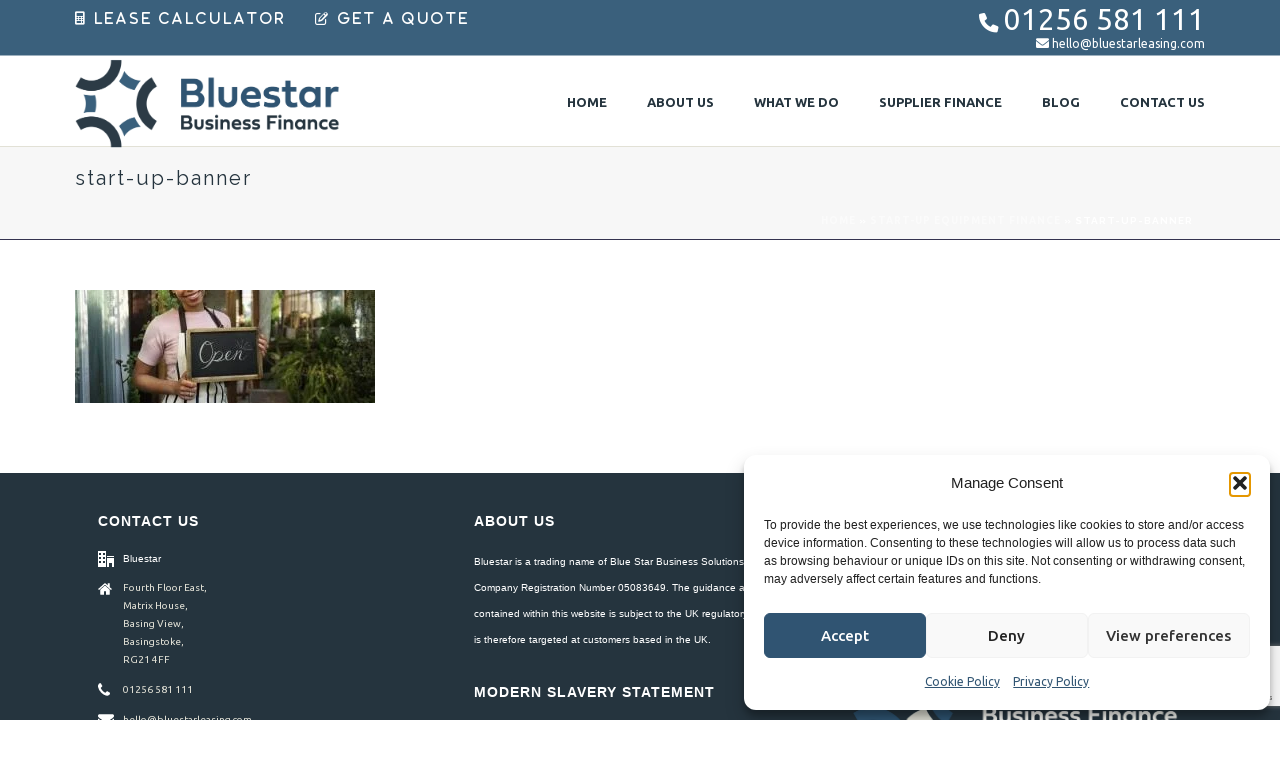

--- FILE ---
content_type: text/html; charset=UTF-8
request_url: https://www.bluestarleasing.com/start-up-equipment-finance/start-up-banner/
body_size: 35014
content:
<!DOCTYPE html><html lang="en-GB" ><head><meta charset="UTF-8" /><meta name="viewport" content="width=device-width, initial-scale=1.0, minimum-scale=1.0, maximum-scale=1.0, user-scalable=0" /><meta http-equiv="X-UA-Compatible" content="IE=edge,chrome=1" /><meta name="format-detection" content="telephone=no"><script data-optimized="1" type="text/javascript" src="[data-uri]" defer></script><meta name='robots' content='index, follow, max-image-preview:large, max-snippet:-1, max-video-preview:-1' /><style>img:is([sizes="auto" i],[sizes^="auto," i]){contain-intrinsic-size:3000px 1500px}</style><style id="critical-path-css" type="text/css">body,html{width:100%;height:100%;margin:0;padding:0}.page-preloader{top:0;left:0;z-index:999;position:fixed;height:100%;width:100%;text-align:center}.preloader-preview-area{-webkit-animation-delay:-.2s;animation-delay:-.2s;top:50%;-webkit-transform:translateY(100%);-ms-transform:translateY(100%);transform:translateY(100%);margin-top:10px;max-height:calc(50% - 20px);opacity:1;width:100%;text-align:center;position:absolute}.preloader-logo{max-width:90%;top:50%;-webkit-transform:translateY(-100%);-ms-transform:translateY(-100%);transform:translateY(-100%);margin:-10px auto 0 auto;max-height:calc(50% - 20px);opacity:1;position:relative}.ball-pulse>div{width:15px;height:15px;border-radius:100%;margin:2px;-webkit-animation-fill-mode:both;animation-fill-mode:both;display:inline-block;-webkit-animation:ball-pulse .75s infinite cubic-bezier(.2,.68,.18,1.08);animation:ball-pulse .75s infinite cubic-bezier(.2,.68,.18,1.08)}.ball-pulse>div:nth-child(1){-webkit-animation-delay:-.36s;animation-delay:-.36s}.ball-pulse>div:nth-child(2){-webkit-animation-delay:-.24s;animation-delay:-.24s}.ball-pulse>div:nth-child(3){-webkit-animation-delay:-.12s;animation-delay:-.12s}@-webkit-keyframes ball-pulse{0%{-webkit-transform:scale(1);transform:scale(1);opacity:1}45%{-webkit-transform:scale(.1);transform:scale(.1);opacity:.7}80%{-webkit-transform:scale(1);transform:scale(1);opacity:1}}@keyframes ball-pulse{0%{-webkit-transform:scale(1);transform:scale(1);opacity:1}45%{-webkit-transform:scale(.1);transform:scale(.1);opacity:.7}80%{-webkit-transform:scale(1);transform:scale(1);opacity:1}}.ball-clip-rotate-pulse{position:relative;-webkit-transform:translateY(-15px) translateX(-10px);-ms-transform:translateY(-15px) translateX(-10px);transform:translateY(-15px) translateX(-10px);display:inline-block}.ball-clip-rotate-pulse>div{-webkit-animation-fill-mode:both;animation-fill-mode:both;position:absolute;top:0;left:0;border-radius:100%}.ball-clip-rotate-pulse>div:first-child{height:36px;width:36px;top:7px;left:-7px;-webkit-animation:ball-clip-rotate-pulse-scale 1s 0s cubic-bezier(.09,.57,.49,.9) infinite;animation:ball-clip-rotate-pulse-scale 1s 0s cubic-bezier(.09,.57,.49,.9) infinite}.ball-clip-rotate-pulse>div:last-child{position:absolute;width:50px;height:50px;left:-16px;top:-2px;background:0 0;border:2px solid;-webkit-animation:ball-clip-rotate-pulse-rotate 1s 0s cubic-bezier(.09,.57,.49,.9) infinite;animation:ball-clip-rotate-pulse-rotate 1s 0s cubic-bezier(.09,.57,.49,.9) infinite;-webkit-animation-duration:1s;animation-duration:1s}@-webkit-keyframes ball-clip-rotate-pulse-rotate{0%{-webkit-transform:rotate(0) scale(1);transform:rotate(0) scale(1)}50%{-webkit-transform:rotate(180deg) scale(.6);transform:rotate(180deg) scale(.6)}100%{-webkit-transform:rotate(360deg) scale(1);transform:rotate(360deg) scale(1)}}@keyframes ball-clip-rotate-pulse-rotate{0%{-webkit-transform:rotate(0) scale(1);transform:rotate(0) scale(1)}50%{-webkit-transform:rotate(180deg) scale(.6);transform:rotate(180deg) scale(.6)}100%{-webkit-transform:rotate(360deg) scale(1);transform:rotate(360deg) scale(1)}}@-webkit-keyframes ball-clip-rotate-pulse-scale{30%{-webkit-transform:scale(.3);transform:scale(.3)}100%{-webkit-transform:scale(1);transform:scale(1)}}@keyframes ball-clip-rotate-pulse-scale{30%{-webkit-transform:scale(.3);transform:scale(.3)}100%{-webkit-transform:scale(1);transform:scale(1)}}@-webkit-keyframes square-spin{25%{-webkit-transform:perspective(100px) rotateX(180deg) rotateY(0);transform:perspective(100px) rotateX(180deg) rotateY(0)}50%{-webkit-transform:perspective(100px) rotateX(180deg) rotateY(180deg);transform:perspective(100px) rotateX(180deg) rotateY(180deg)}75%{-webkit-transform:perspective(100px) rotateX(0) rotateY(180deg);transform:perspective(100px) rotateX(0) rotateY(180deg)}100%{-webkit-transform:perspective(100px) rotateX(0) rotateY(0);transform:perspective(100px) rotateX(0) rotateY(0)}}@keyframes square-spin{25%{-webkit-transform:perspective(100px) rotateX(180deg) rotateY(0);transform:perspective(100px) rotateX(180deg) rotateY(0)}50%{-webkit-transform:perspective(100px) rotateX(180deg) rotateY(180deg);transform:perspective(100px) rotateX(180deg) rotateY(180deg)}75%{-webkit-transform:perspective(100px) rotateX(0) rotateY(180deg);transform:perspective(100px) rotateX(0) rotateY(180deg)}100%{-webkit-transform:perspective(100px) rotateX(0) rotateY(0);transform:perspective(100px) rotateX(0) rotateY(0)}}.square-spin{display:inline-block}.square-spin>div{-webkit-animation-fill-mode:both;animation-fill-mode:both;width:50px;height:50px;-webkit-animation:square-spin 3s 0s cubic-bezier(.09,.57,.49,.9) infinite;animation:square-spin 3s 0s cubic-bezier(.09,.57,.49,.9) infinite}.cube-transition{position:relative;-webkit-transform:translate(-25px,-25px);-ms-transform:translate(-25px,-25px);transform:translate(-25px,-25px);display:inline-block}.cube-transition>div{-webkit-animation-fill-mode:both;animation-fill-mode:both;width:15px;height:15px;position:absolute;top:-5px;left:-5px;-webkit-animation:cube-transition 1.6s 0s infinite ease-in-out;animation:cube-transition 1.6s 0s infinite ease-in-out}.cube-transition>div:last-child{-webkit-animation-delay:-.8s;animation-delay:-.8s}@-webkit-keyframes cube-transition{25%{-webkit-transform:translateX(50px) scale(.5) rotate(-90deg);transform:translateX(50px) scale(.5) rotate(-90deg)}50%{-webkit-transform:translate(50px,50px) rotate(-180deg);transform:translate(50px,50px) rotate(-180deg)}75%{-webkit-transform:translateY(50px) scale(.5) rotate(-270deg);transform:translateY(50px) scale(.5) rotate(-270deg)}100%{-webkit-transform:rotate(-360deg);transform:rotate(-360deg)}}@keyframes cube-transition{25%{-webkit-transform:translateX(50px) scale(.5) rotate(-90deg);transform:translateX(50px) scale(.5) rotate(-90deg)}50%{-webkit-transform:translate(50px,50px) rotate(-180deg);transform:translate(50px,50px) rotate(-180deg)}75%{-webkit-transform:translateY(50px) scale(.5) rotate(-270deg);transform:translateY(50px) scale(.5) rotate(-270deg)}100%{-webkit-transform:rotate(-360deg);transform:rotate(-360deg)}}.ball-scale>div{border-radius:100%;margin:2px;-webkit-animation-fill-mode:both;animation-fill-mode:both;display:inline-block;height:60px;width:60px;-webkit-animation:ball-scale 1s 0s ease-in-out infinite;animation:ball-scale 1s 0s ease-in-out infinite}@-webkit-keyframes ball-scale{0%{-webkit-transform:scale(0);transform:scale(0)}100%{-webkit-transform:scale(1);transform:scale(1);opacity:0}}@keyframes ball-scale{0%{-webkit-transform:scale(0);transform:scale(0)}100%{-webkit-transform:scale(1);transform:scale(1);opacity:0}}.line-scale>div{-webkit-animation-fill-mode:both;animation-fill-mode:both;display:inline-block;width:5px;height:50px;border-radius:2px;margin:2px}.line-scale>div:nth-child(1){-webkit-animation:line-scale 1s -.5s infinite cubic-bezier(.2,.68,.18,1.08);animation:line-scale 1s -.5s infinite cubic-bezier(.2,.68,.18,1.08)}.line-scale>div:nth-child(2){-webkit-animation:line-scale 1s -.4s infinite cubic-bezier(.2,.68,.18,1.08);animation:line-scale 1s -.4s infinite cubic-bezier(.2,.68,.18,1.08)}.line-scale>div:nth-child(3){-webkit-animation:line-scale 1s -.3s infinite cubic-bezier(.2,.68,.18,1.08);animation:line-scale 1s -.3s infinite cubic-bezier(.2,.68,.18,1.08)}.line-scale>div:nth-child(4){-webkit-animation:line-scale 1s -.2s infinite cubic-bezier(.2,.68,.18,1.08);animation:line-scale 1s -.2s infinite cubic-bezier(.2,.68,.18,1.08)}.line-scale>div:nth-child(5){-webkit-animation:line-scale 1s -.1s infinite cubic-bezier(.2,.68,.18,1.08);animation:line-scale 1s -.1s infinite cubic-bezier(.2,.68,.18,1.08)}@-webkit-keyframes line-scale{0%{-webkit-transform:scaley(1);transform:scaley(1)}50%{-webkit-transform:scaley(.4);transform:scaley(.4)}100%{-webkit-transform:scaley(1);transform:scaley(1)}}@keyframes line-scale{0%{-webkit-transform:scaley(1);transform:scaley(1)}50%{-webkit-transform:scaley(.4);transform:scaley(.4)}100%{-webkit-transform:scaley(1);transform:scaley(1)}}.ball-scale-multiple{position:relative;-webkit-transform:translateY(30px);-ms-transform:translateY(30px);transform:translateY(30px);display:inline-block}.ball-scale-multiple>div{border-radius:100%;-webkit-animation-fill-mode:both;animation-fill-mode:both;margin:2px;position:absolute;left:-30px;top:0;opacity:0;margin:0;width:50px;height:50px;-webkit-animation:ball-scale-multiple 1s 0s linear infinite;animation:ball-scale-multiple 1s 0s linear infinite}.ball-scale-multiple>div:nth-child(2){-webkit-animation-delay:-.2s;animation-delay:-.2s}.ball-scale-multiple>div:nth-child(3){-webkit-animation-delay:-.2s;animation-delay:-.2s}@-webkit-keyframes ball-scale-multiple{0%{-webkit-transform:scale(0);transform:scale(0);opacity:0}5%{opacity:1}100%{-webkit-transform:scale(1);transform:scale(1);opacity:0}}@keyframes ball-scale-multiple{0%{-webkit-transform:scale(0);transform:scale(0);opacity:0}5%{opacity:1}100%{-webkit-transform:scale(1);transform:scale(1);opacity:0}}.ball-pulse-sync{display:inline-block}.ball-pulse-sync>div{width:15px;height:15px;border-radius:100%;margin:2px;-webkit-animation-fill-mode:both;animation-fill-mode:both;display:inline-block}.ball-pulse-sync>div:nth-child(1){-webkit-animation:ball-pulse-sync .6s -.21s infinite ease-in-out;animation:ball-pulse-sync .6s -.21s infinite ease-in-out}.ball-pulse-sync>div:nth-child(2){-webkit-animation:ball-pulse-sync .6s -.14s infinite ease-in-out;animation:ball-pulse-sync .6s -.14s infinite ease-in-out}.ball-pulse-sync>div:nth-child(3){-webkit-animation:ball-pulse-sync .6s -70ms infinite ease-in-out;animation:ball-pulse-sync .6s -70ms infinite ease-in-out}@-webkit-keyframes ball-pulse-sync{33%{-webkit-transform:translateY(10px);transform:translateY(10px)}66%{-webkit-transform:translateY(-10px);transform:translateY(-10px)}100%{-webkit-transform:translateY(0);transform:translateY(0)}}@keyframes ball-pulse-sync{33%{-webkit-transform:translateY(10px);transform:translateY(10px)}66%{-webkit-transform:translateY(-10px);transform:translateY(-10px)}100%{-webkit-transform:translateY(0);transform:translateY(0)}}.transparent-circle{display:inline-block;border-top:.5em solid rgb(255 255 255 / .2);border-right:.5em solid rgb(255 255 255 / .2);border-bottom:.5em solid rgb(255 255 255 / .2);border-left:.5em solid #fff;-webkit-transform:translateZ(0);transform:translateZ(0);-webkit-animation:transparent-circle 1.1s infinite linear;animation:transparent-circle 1.1s infinite linear;width:50px;height:50px;border-radius:50%}.transparent-circle:after{border-radius:50%;width:10em;height:10em}@-webkit-keyframes transparent-circle{0%{-webkit-transform:rotate(0);transform:rotate(0)}100%{-webkit-transform:rotate(360deg);transform:rotate(360deg)}}@keyframes transparent-circle{0%{-webkit-transform:rotate(0);transform:rotate(0)}100%{-webkit-transform:rotate(360deg);transform:rotate(360deg)}}.ball-spin-fade-loader{position:relative;top:-10px;left:-10px;display:inline-block}.ball-spin-fade-loader>div{width:15px;height:15px;border-radius:100%;margin:2px;-webkit-animation-fill-mode:both;animation-fill-mode:both;position:absolute;-webkit-animation:ball-spin-fade-loader 1s infinite linear;animation:ball-spin-fade-loader 1s infinite linear}.ball-spin-fade-loader>div:nth-child(1){top:25px;left:0;animation-delay:-.84s;-webkit-animation-delay:-.84s}.ball-spin-fade-loader>div:nth-child(2){top:17.05px;left:17.05px;animation-delay:-.72s;-webkit-animation-delay:-.72s}.ball-spin-fade-loader>div:nth-child(3){top:0;left:25px;animation-delay:-.6s;-webkit-animation-delay:-.6s}.ball-spin-fade-loader>div:nth-child(4){top:-17.05px;left:17.05px;animation-delay:-.48s;-webkit-animation-delay:-.48s}.ball-spin-fade-loader>div:nth-child(5){top:-25px;left:0;animation-delay:-.36s;-webkit-animation-delay:-.36s}.ball-spin-fade-loader>div:nth-child(6){top:-17.05px;left:-17.05px;animation-delay:-.24s;-webkit-animation-delay:-.24s}.ball-spin-fade-loader>div:nth-child(7){top:0;left:-25px;animation-delay:-.12s;-webkit-animation-delay:-.12s}.ball-spin-fade-loader>div:nth-child(8){top:17.05px;left:-17.05px;animation-delay:0s;-webkit-animation-delay:0s}@-webkit-keyframes ball-spin-fade-loader{50%{opacity:.3;-webkit-transform:scale(.4);transform:scale(.4)}100%{opacity:1;-webkit-transform:scale(1);transform:scale(1)}}@keyframes ball-spin-fade-loader{50%{opacity:.3;-webkit-transform:scale(.4);transform:scale(.4)}100%{opacity:1;-webkit-transform:scale(1);transform:scale(1)}}</style><title>start-up-banner - Bluestar</title><link rel="canonical" href="https://www.bluestarleasing.com/start-up-equipment-finance/start-up-banner/" /><meta property="og:locale" content="en_GB" /><meta property="og:type" content="article" /><meta property="og:title" content="start-up-banner - Bluestar" /><meta property="og:url" content="https://www.bluestarleasing.com/start-up-equipment-finance/start-up-banner/" /><meta property="og:site_name" content="Bluestar" /><meta property="article:modified_time" content="2019-04-02T10:17:04+00:00" /><meta property="og:image" content="https://www.bluestarleasing.com/start-up-equipment-finance/start-up-banner" /><meta property="og:image:width" content="2000" /><meta property="og:image:height" content="755" /><meta property="og:image:type" content="image/jpeg" /><meta name="twitter:card" content="summary_large_image" /><meta name="twitter:site" content="@BluestarBF" /> <script type="application/ld+json" class="yoast-schema-graph">{"@context":"https://schema.org","@graph":[{"@type":"WebPage","@id":"https://www.bluestarleasing.com/start-up-equipment-finance/start-up-banner/","url":"https://www.bluestarleasing.com/start-up-equipment-finance/start-up-banner/","name":"start-up-banner - Bluestar","isPartOf":{"@id":"https://www.bluestarleasing.com/#website"},"primaryImageOfPage":{"@id":"https://www.bluestarleasing.com/start-up-equipment-finance/start-up-banner/#primaryimage"},"image":{"@id":"https://www.bluestarleasing.com/start-up-equipment-finance/start-up-banner/#primaryimage"},"thumbnailUrl":"https://www.bluestarleasing.com/wp-content/uploads/start-up-banner.jpg","datePublished":"2017-11-14T16:21:36+00:00","dateModified":"2019-04-02T10:17:04+00:00","breadcrumb":{"@id":"https://www.bluestarleasing.com/start-up-equipment-finance/start-up-banner/#breadcrumb"},"inLanguage":"en-GB","potentialAction":[{"@type":"ReadAction","target":["https://www.bluestarleasing.com/start-up-equipment-finance/start-up-banner/"]}]},{"@type":"ImageObject","inLanguage":"en-GB","@id":"https://www.bluestarleasing.com/start-up-equipment-finance/start-up-banner/#primaryimage","url":"https://www.bluestarleasing.com/wp-content/uploads/start-up-banner.jpg","contentUrl":"https://www.bluestarleasing.com/wp-content/uploads/start-up-banner.jpg","width":2000,"height":755,"caption":"A business owner holding up an 'open' sign in front of her startup cafe"},{"@type":"BreadcrumbList","@id":"https://www.bluestarleasing.com/start-up-equipment-finance/start-up-banner/#breadcrumb","itemListElement":[{"@type":"ListItem","position":1,"name":"Home","item":"https://www.bluestarleasing.com/"},{"@type":"ListItem","position":2,"name":"Start-up Equipment Finance","item":"https://www.bluestarleasing.com/start-up-equipment-finance/"},{"@type":"ListItem","position":3,"name":"start-up-banner"}]},{"@type":"WebSite","@id":"https://www.bluestarleasing.com/#website","url":"https://www.bluestarleasing.com/","name":"Bluestar","description":"","publisher":{"@id":"https://www.bluestarleasing.com/#organization"},"potentialAction":[{"@type":"SearchAction","target":{"@type":"EntryPoint","urlTemplate":"https://www.bluestarleasing.com/?s={search_term_string}"},"query-input":{"@type":"PropertyValueSpecification","valueRequired":true,"valueName":"search_term_string"}}],"inLanguage":"en-GB"},{"@type":"Organization","@id":"https://www.bluestarleasing.com/#organization","name":"Bluestar Business Finance","alternateName":"Bluestar Leasing","url":"https://www.bluestarleasing.com/","logo":{"@type":"ImageObject","inLanguage":"en-GB","@id":"https://www.bluestarleasing.com/#/schema/logo/image/","url":"https://www.bluestarleasing.com/wp-content/uploads/bluestar-business-finance-logo-24-main-resize.png","contentUrl":"https://www.bluestarleasing.com/wp-content/uploads/bluestar-business-finance-logo-24-main-resize.png","width":1360,"height":455,"caption":"Bluestar Business Finance"},"image":{"@id":"https://www.bluestarleasing.com/#/schema/logo/image/"},"sameAs":["https://x.com/BluestarBF","https://www.linkedin.com/company/bluestar-business-finance"]}]}</script>  <script type='application/javascript'  id='pys-version-script'>console.log('PixelYourSite Free version 11.1.3');</script> <link rel="alternate" type="application/rss+xml" title="Bluestar &raquo; Feed" href="https://www.bluestarleasing.com/feed/" /><link rel="alternate" type="application/rss+xml" title="Bluestar &raquo; Comments Feed" href="https://www.bluestarleasing.com/comments/feed/" /><link rel="shortcut icon" href="https://www.bluestarleasing.com/wp-content/uploads/cropped-favicon.png"  /><link rel="alternate" type="application/rss+xml" title="Bluestar &raquo; start-up-banner Comments Feed" href="https://www.bluestarleasing.com/start-up-equipment-finance/start-up-banner/feed/" /> <script data-optimized="1" type="text/javascript" src="[data-uri]" defer></script><style id="litespeed-ccss">body,html{width:100%;height:100%;margin:0;padding:0}ul{box-sizing:border-box}:root{--wp--preset--font-size--normal:16px;--wp--preset--font-size--huge:42px}.screen-reader-text{border:0;clip-path:inset(50%);height:1px;margin:-1px;overflow:hidden;padding:0;position:absolute;width:1px;word-wrap:normal!important}:root{--wp--preset--aspect-ratio--square:1;--wp--preset--aspect-ratio--4-3:4/3;--wp--preset--aspect-ratio--3-4:3/4;--wp--preset--aspect-ratio--3-2:3/2;--wp--preset--aspect-ratio--2-3:2/3;--wp--preset--aspect-ratio--16-9:16/9;--wp--preset--aspect-ratio--9-16:9/16;--wp--preset--color--black:#000000;--wp--preset--color--cyan-bluish-gray:#abb8c3;--wp--preset--color--white:#ffffff;--wp--preset--color--pale-pink:#f78da7;--wp--preset--color--vivid-red:#cf2e2e;--wp--preset--color--luminous-vivid-orange:#ff6900;--wp--preset--color--luminous-vivid-amber:#fcb900;--wp--preset--color--light-green-cyan:#7bdcb5;--wp--preset--color--vivid-green-cyan:#00d084;--wp--preset--color--pale-cyan-blue:#8ed1fc;--wp--preset--color--vivid-cyan-blue:#0693e3;--wp--preset--color--vivid-purple:#9b51e0;--wp--preset--gradient--vivid-cyan-blue-to-vivid-purple:linear-gradient(135deg,rgba(6,147,227,1) 0%,rgb(155,81,224) 100%);--wp--preset--gradient--light-green-cyan-to-vivid-green-cyan:linear-gradient(135deg,rgb(122,220,180) 0%,rgb(0,208,130) 100%);--wp--preset--gradient--luminous-vivid-amber-to-luminous-vivid-orange:linear-gradient(135deg,rgba(252,185,0,1) 0%,rgba(255,105,0,1) 100%);--wp--preset--gradient--luminous-vivid-orange-to-vivid-red:linear-gradient(135deg,rgba(255,105,0,1) 0%,rgb(207,46,46) 100%);--wp--preset--gradient--very-light-gray-to-cyan-bluish-gray:linear-gradient(135deg,rgb(238,238,238) 0%,rgb(169,184,195) 100%);--wp--preset--gradient--cool-to-warm-spectrum:linear-gradient(135deg,rgb(74,234,220) 0%,rgb(151,120,209) 20%,rgb(207,42,186) 40%,rgb(238,44,130) 60%,rgb(251,105,98) 80%,rgb(254,248,76) 100%);--wp--preset--gradient--blush-light-purple:linear-gradient(135deg,rgb(255,206,236) 0%,rgb(152,150,240) 100%);--wp--preset--gradient--blush-bordeaux:linear-gradient(135deg,rgb(254,205,165) 0%,rgb(254,45,45) 50%,rgb(107,0,62) 100%);--wp--preset--gradient--luminous-dusk:linear-gradient(135deg,rgb(255,203,112) 0%,rgb(199,81,192) 50%,rgb(65,88,208) 100%);--wp--preset--gradient--pale-ocean:linear-gradient(135deg,rgb(255,245,203) 0%,rgb(182,227,212) 50%,rgb(51,167,181) 100%);--wp--preset--gradient--electric-grass:linear-gradient(135deg,rgb(202,248,128) 0%,rgb(113,206,126) 100%);--wp--preset--gradient--midnight:linear-gradient(135deg,rgb(2,3,129) 0%,rgb(40,116,252) 100%);--wp--preset--font-size--small:13px;--wp--preset--font-size--medium:20px;--wp--preset--font-size--large:36px;--wp--preset--font-size--x-large:42px;--wp--preset--spacing--20:0.44rem;--wp--preset--spacing--30:0.67rem;--wp--preset--spacing--40:1rem;--wp--preset--spacing--50:1.5rem;--wp--preset--spacing--60:2.25rem;--wp--preset--spacing--70:3.38rem;--wp--preset--spacing--80:5.06rem;--wp--preset--shadow--natural:6px 6px 9px rgba(0, 0, 0, 0.2);--wp--preset--shadow--deep:12px 12px 50px rgba(0, 0, 0, 0.4);--wp--preset--shadow--sharp:6px 6px 0px rgba(0, 0, 0, 0.2);--wp--preset--shadow--outlined:6px 6px 0px -3px rgba(255, 255, 255, 1), 6px 6px rgba(0, 0, 0, 1);--wp--preset--shadow--crisp:6px 6px 0px rgba(0, 0, 0, 1)}.wpcf7 .screen-reader-response{position:absolute;overflow:hidden;clip:rect(1px,1px,1px,1px);clip-path:inset(50%);height:1px;width:1px;margin:-1px;padding:0;border:0;word-wrap:normal!important}.wpcf7 .hidden-fields-container{display:none}.wpcf7 form .wpcf7-response-output{margin:2em .5em 1em;padding:.2em 1em;border:2px solid #00a0d2}.wpcf7 form.init .wpcf7-response-output{display:none}.wpcf7-form-control-wrap{position:relative}.wpcf7-list-item{display:inline-block;margin:0 0 0 1em}.wpcf7-list-item-label::before,.wpcf7-list-item-label::after{content:" "}.wpcf7 input[type="email"],.wpcf7 input[type="tel"]{direction:ltr}.fa-times::before{content:""}:root,:host{--fa-style-family-brands:'Font Awesome 6 Brands';--fa-font-brands:normal 400 1em/1 'Font Awesome 6 Brands'}:root,:host{--fa-style-family-classic:'Font Awesome 6 Free';--fa-font-regular:normal 400 1em/1 'Font Awesome 6 Free'}:root,:host{--fa-style-family-classic:'Font Awesome 6 Free';--fa-font-solid:normal 900 1em/1 'Font Awesome 6 Free'}.fa-times:before{content:""}:host,:root{--fa-font-brands:normal 400 1em/1 "Font Awesome 6 Brands"}:host,:root{--fa-font-regular:normal 400 1em/1 "Font Awesome 6 Free"}:host,:root{--fa-font-solid:normal 900 1em/1 "Font Awesome 6 Free"}html,body,div,span,p,a,img,strong,i,ul,li,fieldset,form,label,details,header,nav,summary{margin:0;padding:0;border:0;vertical-align:baseline;font-size:100%}details,header,nav{display:block}html{font-size:100%;-webkit-font-smoothing:antialiased;-webkit-text-size-adjust:100%;-ms-text-size-adjust:100%}body{position:relative;-webkit-text-size-adjust:100%;-webkit-font-smoothing:antialiased}.theme-content img,.vc_row-fluid img{max-width:100%;width:auto;height:auto;border:0;vertical-align:middle;-ms-interpolation-mode:bicubic}button,input,select{margin:0;vertical-align:middle;font-size:100%}button,input{line-height:normal;*overflow:visible;border-radius:0}button::-moz-focus-inner,input::-moz-focus-inner{padding:0;border:0}button,input[type="submit"]{-webkit-appearance:button}a{color:#777}p{margin-bottom:30px}ul{list-style:none}strong{font-weight:700}p,ul,fieldset{margin-bottom:20px}a{text-decoration:none}p,a{-ms-word-wrap:break-word;word-wrap:break-word}a:link,a:visited{outline:0 none;text-decoration:none}.align-center{text-align:center}.clearboth{display:block;visibility:hidden;clear:both;overflow:hidden;width:0;height:0}.clearboth:after{display:block;visibility:hidden;clear:both;width:0;height:0;content:" ";font-size:0;line-height:0}.clearfix{display:block;clear:both}.clearfix:before,.clearfix:after{content:" ";display:table}ul{margin-bottom:1em;margin-left:1.5em;list-style-type:disc}ul li{margin-left:.85em}ul ul{list-style-type:square}ul ul ul{list-style-type:circle}ul ul{margin-bottom:0}fieldset{padding:1em;border:1px solid #ddd}input[type=text],input[type=email],select{outline:none;border:none;font-size:inherit}input[type=text],input[type=email]{box-sizing:border-box}input[type=text],input[type=tel],input[type=email]{font-size:13px;color:#767676;padding:10px 12px;background-color:#fdfdfd;border:1px solid #e3e3e3;outline:none;margin-bottom:4px}option{padding:0 4px}h2,h3{margin:0 0 .8em;font-weight:400;line-height:1.3em;-ms-word-wrap:break-word;word-wrap:break-word;text-transform:none}h2{font-size:30px;margin-bottom:14px}h3{font-size:28px;margin-bottom:10px}.mk-background-stretch{background-size:cover;-webkit-background-size:cover;-moz-background-size:cover}.mk-header-toolbar{z-index:310}.mk-toolbar-resposnive-icon{z-index:80}.mk-header{z-index:301}.mk-header .mk-header-bg{z-index:1}.mk-header .fit-logo-img a{z-index:30}.mk-header .mk-header-inner{z-index:300}.mk-header-holder{z-index:200}.mk-header-right{z-index:20}.mk-header-nav-container{z-index:30}.mk-go-top{z-index:300}#theme-page{z-index:11}.main-navigation-ul>li.menu-item ul.sub-menu:after{z-index:10}.mk-nav-responsive-link{z-index:12}.mk-responsive-nav{z-index:20}#mk-theme-container{z-index:200}input[type="text"],.master-holder div,*:after,*:before,.theme-page-wrapper,.mk-header-toolbar,.page-section-content,#mk-theme-container{box-sizing:border-box}.mk-grid{width:100%;margin:0 auto}.mk-grid:after{content:"";display:table;clear:both}@media handheld,only screen and (max-width:768px){.mk-grid{width:100%}}.mk-nav-responsive-link{-webkit-perspective:1000}.mk-header{width:100%;position:relative}.mk-header .mk-header-bg{position:absolute;left:0;top:0;width:100%;height:100%}.mk-header .mk-header-inner{position:relative;width:100%}.mk-header:not(.header-style-4) .header-logo{top:0;position:absolute}.header-logo{display:block;width:100%}.header-logo img{top:50%;position:absolute;-webkit-transform:translate(0,-50%)!important;-ms-transform:translate(0,-50%)!important;transform:translate(0,-50%)!important;ms-transform:translate(0,-50%)!important}.header-logo .mk-resposnive-logo{display:none}.fit-logo-img a{display:inline-block;height:100%;position:relative}.fit-logo-img a img{display:block;height:auto;max-height:100%;max-width:none}@media handheld,only screen and (max-width:780px){.header-logo a img{max-width:200px}}@media handheld,only screen and (max-width:400px){.header-logo a img{max-width:160px}}.mk-header-holder{width:100%;position:absolute}.header-style-1 .logo-has-sticky .mk-sticky-logo{opacity:0}.mk-desktop-logo.light-logo{display:none}.mk-desktop-logo.dark-logo{display:block}#mk-boxed-layout{position:relative;z-index:0}.mk-header-right{position:absolute;right:10px;top:0}.header-grid.mk-grid{position:relative}.mk-header-nav-container{line-height:4px;display:block;position:relative;margin:0 auto}@media handheld,only screen and (max-width:1140px){.mk-header .mk-header-nav-container{width:100%!important}}.header-style-1.header-align-left .mk-header-nav-container{text-align:right;float:right;margin-right:30px}.header-style-1.header-align-left .mk-header-right{display:none}.header-style-1.header-align-left .header-logo{float:left;left:0}.header-style-1.header-align-left .header-logo a{margin-left:20px;float:left}.header-style-1.header-align-left .mk-nav-responsive-link{float:right;right:20px}.header-style-1.header-align-left .mk-grid .mk-header-nav-container{margin-right:0}.header-style-1.header-align-left.boxed-header .mk-header-right{display:block}#mk-theme-container{position:relative;left:0}.mk-go-top{background-color:#ccc;background-color:rgb(0 0 0/.2);display:block;position:fixed;bottom:15px;width:45px;height:45px;text-align:center;-webkit-backface-visibility:hidden;backface-visibility:hidden;-webkit-perspective:1000;-ms-perspective:1000;perspective:1000;-webkit-transform:translateZ(0);-ms-transform:translateZ(0);transform:translateZ(0);right:-60px;opacity:0}.mk-go-top svg{position:absolute;top:15px;left:15px;fill:#fff;height:16px;width:16px}#theme-page{padding:0;margin:0;min-height:200px;height:auto;position:relative}#theme-page .theme-page-wrapper{margin:20px auto}#theme-page .theme-page-wrapper.no-padding{margin-top:0!important;margin-bottom:0!important}#theme-page .theme-page-wrapper .theme-content{padding:30px 20px}#theme-page .theme-page-wrapper .theme-content.no-padding{padding-bottom:0!important;padding-top:0!important}.master-holder-bg-holder{position:absolute;top:0;left:0;height:100%;width:100%;overflow:hidden;z-index:-1}.master-holder-bg{position:absolute;top:0;left:0;height:100%;width:100%;z-index:-1;-webkit-perspective:1000;perspective:1000;-webkit-transform:translateZ(0);transform:translateZ(0)}@media handheld,only screen and (max-width:768px){#theme-page{padding:0!important}.theme-page-wrapper:not(.full-width-layout){margin:0 auto 0!important}}.mk-header-toolbar{width:100%;position:relative;height:35px;line-height:35px}.mk-header-toolbar-holder{padding:0 20px}.mk-header-tagline{height:35px;line-height:35px}.mk-header-tagline{font-size:13px;margin-right:15px}.mk-header-tagline a{font-size:12px}@media handheld,only screen and (max-width:780px){.mk-header-right{display:none!important}}.mk-toolbar-resposnive-icon{position:absolute;left:50%;top:0;line-height:16px!important;width:24px;height:24px;display:none}.mk-toolbar-resposnive-icon svg{height:16px}@media handheld,only screen and (max-width:780px){.mk-header-toolbar{padding:10px 5px;display:none;height:auto;line-height:auto}.mk-toolbar-resposnive-icon{display:block}.mk-header-tagline{width:100%!important;float:none!important;display:block!important;height:auto!important;line-height:25px!important;margin:0 10px 5px!important;padding:0}}.mk-main-navigation{display:inline-block;text-align:center;margin:0 auto}.main-navigation-ul,.main-navigation-ul ul.sub-menu,.main-navigation-ul li.menu-item{margin:0;padding:0}.main-navigation-ul li.no-mega-menu ul.sub-menu{position:absolute;top:100%;right:0;padding:8px 0}.main-navigation-ul li>.sub-menu{display:none}.header-align-left .mk-grid .main-navigation-ul li.no-mega-menu>ul.sub-menu{left:20px;right:auto}.main-navigation-ul li.has-mega-menu>ul.sub-menu{position:absolute;top:100%;left:0;padding:17px 0}.main-navigation-ul>li.menu-item{float:left}.main-navigation-ul>li.menu-item>a.menu-item-link{display:inline-block;text-align:center;text-decoration:none;font-weight:700;font-size:13px;position:relative;box-sizing:border-box;padding-top:2px}.menu-hover-style-5 .main-navigation-ul>li.menu-item>a.menu-item-link:after{content:"";display:block;width:100%;height:2px;-webkit-transform:scale(0,1);-ms-transform:scale(0,1);transform:scale(0,1);-ms-transform-origin:left center;transform-origin:left center;-webkit-transform-origin:left center;-moz-opacity:0;-khtml-opacity:0;opacity:0}.main-navigation-ul>li.menu-item a.menu-item-link svg{margin-right:8px;height:16px;vertical-align:middle}.main-navigation-ul>li.no-mega-menu ul.sub-menu li.menu-item{line-height:1}.main-navigation-ul>li.no-mega-menu ul.sub-menu li.menu-item a.menu-item-link{display:block;position:relative;font-size:12px;line-height:18px;text-align:left;float:none;margin:0;padding:10px 20px;text-transform:capitalize;font-weight:400;letter-spacing:1px}.main-navigation-ul>li.menu-item ul.sub-menu:after{height:2px;content:"";display:block;position:absolute;top:0;left:0;right:0}.main-navigation-ul li.no-mega-menu ul.sub-menu ul.sub-menu{top:0;left:100%;right:auto}.main-navigation-ul li.menu-item{position:relative;display:block;list-style-type:none}.main-navigation-ul>li.menu-item{display:inline-block}.main-navigation-ul a.menu-item-link{display:block;text-decoration:none;white-space:normal}.main-navigation-ul .menu-sub-level-arrow svg{height:12px;vertical-align:middle;position:absolute}.main-navigation-ul li.menu-item.has-mega-menu{position:static}.has-mega-menu>ul.sub-menu{width:100%;position:absolute;left:0;padding:20px 0}.has-mega-menu>ul.sub-menu>li.menu-item{display:block;left:0;position:relative;float:left;width:23%;border:0;background-color:#fff0;box-shadow:none;padding-left:10px}.has-mega-menu .megamenu-title{text-align:left;font-size:14px;line-height:14px;font-weight:700;padding:9px 10px 16px 10px;margin:0 0 6px}.has-mega-menu .megamenu-title:after{content:"";display:block;margin-top:10px;width:20px;height:2px;opacity:.3}.has-mega-menu>ul.sub-menu>li.menu-item{box-sizing:border-box;padding:0 20px}.has-mega-menu>ul.sub-menu>li.menu-item:first-child{border-left:none}.has-mega-menu>ul.sub-menu>li.mega_col_3{width:33.25%}.has-mega-menu>ul.sub-menu>li>ul.sub-menu{display:block}.has-mega-menu>ul.sub-menu>li>ul.sub-menu li.menu-item{line-height:1}.has-mega-menu>ul.sub-menu>li>ul.sub-menu li.menu-item a.menu-item-link{display:block;position:relative;text-align:left;float:none;margin:0;padding:10px 10px;line-height:18px}.has-mega-menu>ul.sub-menu>li>ul.sub-menu li.menu-item a.menu-item-link svg{margin-right:8px;height:16px;vertical-align:middle}.mk-nav-responsive-link{display:none;position:absolute;top:50%;margin-top:-18px;line-height:8px;padding:10px}.mk-responsive-nav{width:100%}.mk-responsive-nav>li>ul{display:none;border-top:1px solid rgb(128 128 128/.2)}.mk-responsive-nav>li{border-bottom:1px solid rgb(128 128 128/.2)}.mk-responsive-nav .mk-nav-arrow{position:absolute;right:0;top:0;text-align:center;-moz-opacity:70;-khtml-opacity:70;opacity:70;opacity:.7;width:70px;height:44px;line-height:50px}.mk-responsive-nav .mk-nav-arrow svg{height:14px}.mk-responsive-wrap{position:relative;width:100%;display:none;z-index:20;height:100%}.mk-responsive-nav{border-bottom:1px solid rgb(255 255 255/.1);position:relative;width:100%;margin:0;padding:0}.mk-responsive-nav li{display:block;margin:0;position:relative}.mk-responsive-nav li:last-child ul{border-bottom:none!important}.mk-responsive-nav li a{border-top:1px solid rgb(255 255 255/.1);display:block;padding:15px 20px;text-align:left;text-transform:uppercase;text-decoration:none;font-weight:700;font-size:13px;line-height:1}.mk-responsive-nav li a>svg{height:16px;margin-right:6px;vertical-align:middle}.mk-responsive-nav li ul{margin:0;padding:0;display:none}.mk-responsive-nav li ul ul{padding-left:10px;border-top:1px solid rgb(0 0 0/.1);border-bottom:1px solid rgb(0 0 0/.1);background-color:rgb(0 0 0/.02)}.mk-responsive-nav li ul .mk-nav-arrow{height:35px;line-height:40px}.mk-responsive-nav li ul li a{font-size:13px;line-height:13px;margin:0;padding:12px 15px 12px 15px;text-align:left;text-transform:none;font-weight:400}.mk-css-icon-menu{width:18px;height:18px;-webkit-transform:translateZ(0);transform:translateZ(0)}.mk-css-icon-menu div{height:3px;margin-bottom:3px;border-radius:3px;display:block;position:relative}.wpcf7-form p{margin-bottom:10px!important}.wpcf7-form .wpcf7-text{box-sizing:border-box}@media handheld,only screen and (max-width:767px){.wpcf7-form .wpcf7-text,.wpcf7-form .wpcf7-email{width:100%}}div.wpcf7-response-output{position:relative;margin:20px 0 10px;padding:10px}span.wpcf7-form-control-wrap{position:relative}span.wpcf7-list-item{margin-left:.5em}div.wpcf7 .screen-reader-response{position:absolute;overflow:hidden;clip:rect(1px,1px,1px,1px);height:1px;width:1px;margin:0;padding:0;border:0}body{background-color:#fff}.mk-header{background-color:#f7f7f7}.mk-header-bg{background-color:#fff}.master-holder-bg{background-color:#fff}#mk-boxed-layout{-webkit-box-shadow:0 0 0#fff0;-moz-box-shadow:0 0 0#fff0;box-shadow:0 0 0#fff0}body{font-family:HelveticaNeue-Light,Helvetica Neue Light,Helvetica Neue,Helvetica,Arial,Lucida Grande,sans-serif}h2,h3,.main-navigation-ul,.mk-fancy-title{font-family:Raleway}p,a,input,select,button,.mk-button{font-family:Ubuntu}.clearfix:after,.clearfix:before{content:" ";display:table}.clearfix:after{clear:both}.vc_clearfix:after,.vc_row:after{clear:both}.vc_row:after,.vc_row:before{content:" ";display:table}.vc_row{margin-left:-15px;margin-right:-15px}.vc_col-sm-12,.vc_col-sm-3,.vc_col-sm-6,.vc_col-sm-9{position:relative;min-height:1px;padding-left:15px;padding-right:15px;box-sizing:border-box}@media (min-width:768px){.vc_col-sm-12,.vc_col-sm-3,.vc_col-sm-6,.vc_col-sm-9{float:left}.vc_col-sm-12{width:100%}.vc_col-sm-9{width:75%}.vc_col-sm-6{width:50%}.vc_col-sm-3{width:25%}}.vc_clearfix:after,.vc_clearfix:before{content:" ";display:table}.wpb_content_element{margin-bottom:35px}.wpb-content-wrapper{margin:0;padding:0;border:none;overflow:unset;display:block}.pum-overlay,.pum-container,.pum-title,.pum-content,.pum-content+.pum-close{background:none;border:none;bottom:auto;clear:none;float:none;font-family:inherit;font-size:medium;font-style:normal;font-weight:400;height:auto;left:auto;letter-spacing:normal;line-height:normal;max-height:none;max-width:none;min-height:0;min-width:0;overflow:visible;position:static;right:auto;text-align:left;text-decoration:none;text-indent:0;text-transform:none;top:auto;visibility:visible;white-space:normal;width:auto;z-index:auto}.pum-title,.pum-content{position:relative;z-index:1}.pum-overlay{position:fixed;height:100%;width:100%;top:0;left:0;right:0;bottom:0;z-index:1999999999;overflow:auto;overflow:initial;display:none}.pum-overlay,.pum-overlay:before,.pum-overlay:after,.pum-overlay *,.pum-overlay *:before,.pum-overlay *:after{box-sizing:border-box}.pum-container{top:100px;position:absolute;margin-bottom:3em;z-index:1999999999}.pum-container.pum-responsive{left:50%;margin-left:-47.5%;width:95%;height:auto;overflow:visible}@media only screen and (min-width:1024px){.pum-container.pum-responsive.pum-responsive-small{margin-left:-20%;width:40%}.pum-container.pum-responsive.pum-responsive-medium{margin-left:-30%;width:60%}.pum-container.pum-responsive.pum-responsive-normal{margin-left:-30%;width:70%}}.pum-container .pum-title{margin-bottom:.5em}.pum-container .pum-content>:first-child{margin-top:0}.pum-container .pum-content>:last-child{margin-bottom:0}.pum-container .pum-content+.pum-close{text-decoration:none;text-align:center;line-height:1;position:absolute;min-width:1em;z-index:2;background-color:#fff0}.pum-theme-5825,.pum-theme-enterprise-blue{background-color:rgb(0 0 0/.35)}.pum-theme-5825 .pum-container,.pum-theme-enterprise-blue .pum-container{padding:28px;border-radius:0;border:1px none #000;box-shadow:0 10px 25px 4px rgb(2 2 2/.5);background-color:rgb(255 255 255/1)}.pum-theme-5825 .pum-title,.pum-theme-enterprise-blue .pum-title{color:#315b7c;text-align:center;text-shadow:0 0 0 rgb(2 2 2/.23);font-family:inherit;font-size:34px;line-height:36px}.pum-theme-5825 .pum-content,.pum-theme-enterprise-blue .pum-content{color:#2d2d2d;font-family:inherit}.pum-theme-5825 .pum-content+.pum-close,.pum-theme-enterprise-blue .pum-content+.pum-close{position:absolute;height:28px;width:28px;left:auto;right:8px;bottom:auto;top:8px;padding:4px;color:#fff;font-family:inherit;font-size:20px;line-height:20px;border:1px none #fff;border-radius:42px;box-shadow:0 0 0 0 rgb(2 2 2/.23);text-shadow:0 0 0 rgb(0 0 0/.23);background-color:rgb(49 91 124/1)}#pum-10497{z-index:1999999999}#pum-60111{z-index:1999999999}#pum-60098{z-index:1999999999}#pum-10495{z-index:1999999999}#pum-10493{z-index:1999999999}#pum-12463{z-index:1999999999}#pum-13876{z-index:1999999999}#pum-13300{z-index:1999999999}#pum-10535{z-index:1999999999}body{font-size:16px;color:#777;font-weight:400;line-height:1.66em}p{font-size:16px;color:#777;line-height:1.66em}h2,h3{line-height:1.3em}a{color:#2e2e2e}.master-holder h2{font-size:30px;color:#404040;font-weight:600;text-transform:uppercase}@media handheld,only screen and (max-width:1140px){.mk-header-toolbar{background-color:#3a607c!important}}.mk-header-toolbar{background-color:#3a607c}.mk-header-tagline a{color:#fff}.mk-header-tagline{color:#fff}.add-header-height,.header-style-1 .menu-hover-style-5 .main-navigation-ul>li,.header-style-1 .menu-hover-style-5 .main-navigation-ul>li{height:90px;line-height:90px}.mk-header-bg{-webkit-opacity:1;-moz-opacity:1;-o-opacity:1;opacity:1}.mk-toolbar-resposnive-icon svg{fill:#25343e}.mk-css-icon-menu div{background-color:#444}.mk-header-inner{border-bottom:1px solid #e2e1d6}.mk-header-toolbar{border-bottom:1px solid rgb(255 255 255/.5)}.mk-grid{max-width:1170px}.mk-header-nav-container{width:1170px}.main-navigation-ul>li.menu-item>a.menu-item-link{color:#25343e;font-size:13px;font-weight:600;padding-right:20px!important;padding-left:20px!important;text-transform:uppercase;letter-spacing:0}.main-navigation-ul>li.no-mega-menu ul.sub-menu li.menu-item a.menu-item-link{width:230px}.menu-hover-style-5 .main-navigation-ul>li.menu-item>a.menu-item-link:after{background-color:#3a607c;color:#3a607c}.header-style-1 .menu-hover-style-5 .main-navigation-ul>li>a.menu-item-link{line-height:20px;vertical-align:middle}.mk-main-navigation li.no-mega-menu ul.sub-menu,.mk-main-navigation li.has-mega-menu>ul.sub-menu{background-color:#25343e}.mk-main-navigation ul.sub-menu a.menu-item-link,.mk-main-navigation ul .megamenu-title{color:#fff}.mk-main-navigation ul.sub-menu .menu-sub-level-arrow svg{fill:#fff}.mk-main-navigation ul .megamenu-title{color:#fff}.mk-main-navigation ul .megamenu-title:after{background-color:#fff}.mk-main-navigation ul.sub-menu li.menu-item ul.sub-menu li.menu-item a.menu-item-link svg{color:#fff}.main-navigation-ul li.menu-item ul.sub-menu li.menu-item a.menu-item-link{font-size:12px;font-weight:400;text-transform:uppercase;letter-spacing:1px}.has-mega-menu .megamenu-title{letter-spacing:1px}.mk-responsive-wrap{background-color:#fff}.main-navigation-ul>li.no-mega-menu>ul.sub-menu:after,.main-navigation-ul>li.has-mega-menu>ul.sub-menu:after{background-color:#3a607c}.main-navigation-ul>li.no-mega-menu>ul,.main-navigation-ul>li.has-mega-menu>ul{-webkit-box-shadow:0 20px 50px 10px rgb(0 0 0/.15);-moz-box-shadow:0 20px 50px 10px rgb(0 0 0/.15);box-shadow:0 20px 50px 10px rgb(0 0 0/.15)}@media handheld,only screen and (max-width:1170px){.mk-grid,.mk-header-nav-container{width:auto}.mk-padding-wrapper{padding:0 20px}.mk-header-right{right:15px!important}}@media handheld,only screen and (max-width:960px){.theme-page-wrapper .theme-content{width:100%!important;float:none!important}.theme-page-wrapper:not(.full-width-layout){padding-right:15px!important;padding-left:15px!important}}@media handheld,only screen and (max-width:1140px){.logo-is-responsive .mk-desktop-logo,.logo-is-responsive .mk-sticky-logo{display:none!important}.logo-is-responsive .mk-resposnive-logo{display:block!important}.add-header-height,.header-style-1 .mk-header-inner,.header-style-1 .header-logo{height:90px!important;line-height:90px}.mk-header:not(.header-style-4) .mk-header-holder{position:relative!important;top:0!important}.mk-header-nav-container{width:auto!important;display:none!important}.header-style-1 .mk-header-right{right:55px!important}.header-logo{height:90px!important}.mk-header-inner{padding-top:0!important}.header-style-1 .header-logo{position:relative!important;right:auto!important;left:auto!important}.mk-responsive-nav li a,.mk-responsive-nav .mk-nav-arrow{color:#444444!important}.mk-header-bg{zoom:1!important;opacity:1!important}.header-style-1 .mk-nav-responsive-link{display:block!important}.mk-header-nav-container{height:100%;z-index:200}.mk-main-navigation{position:relative;z-index:2}}@media handheld,only screen and (min-width:1141px){.trans-header .sticky-style-slide .mk-header-holder{position:absolute}.trans-header .bg-true:not(.a-sticky) .mk-header-bg{opacity:0}.trans-header .bg-true.mk-header:not(.a-sticky) .mk-header-inner{border:0}.trans-header .bg-true.light-skin:not(.a-sticky) .mk-desktop-logo.light-logo{display:block!important}.trans-header .bg-true.light-skin:not(.a-sticky) .mk-desktop-logo.dark-logo{display:none!important}.trans-header .bg-true.light-skin:not(.a-sticky) .main-navigation-ul>li.menu-item>a.menu-item-link{color:#fff!important}.trans-header .bg-true.light-skin:not(.a-sticky) .main-navigation-ul li.menu-item a.menu-item-link .mk-svg-icon{fill:#fff!important}.trans-header .bg-true.light-skin:not(.a-sticky) .mk-css-icon-menu div{background-color:#fff!important}.trans-header .bg-true.light-skin:not(.a-sticky) .menu-hover-style-5 .main-navigation-ul>li.menu-item>a.menu-item-link:after{background-color:#fff;color:#222!important}}@media handheld,only screen and (max-width:1140px){.mk-go-top{right:22px}}::-webkit-selection{background-color:#2f5472;color:#fff}.mk-fancy-title{margin-bottom:18px}.mk-fancy-title p{font-family:inherit!important;-webkit-text-fill-color:unset}.mk-fancy-title p:last-child{margin-bottom:0!important}@media handheld,only screen and (max-width:767px){.mk-fancy-title{text-align:center!important}}.wpcf7-submit{margin:0;border:none;outline:0!important;font-size:13px;line-height:13px!important;padding:12px 15px;text-transform:uppercase;vertical-align:top;letter-spacing:1px;display:inline-block;position:relative;font-family:inherit;text-decoration:none;overflow:visible;font-weight:700;left:auto;white-space:nowrap;display:inline-block;background-color:#252525;color:#fff}.mk-svg-icon{width:auto;height:auto;fill:currentColor}.mk-main-navigation ul:before{display:none!important}.mk-main-navigation ul:before{font-weight:400;font-style:normal;text-decoration:inherit;-webkit-font-smoothing:antialiased;display:inline;width:auto;height:auto;line-height:normal;vertical-align:middle;background-image:none;background-position:0 0;background-repeat:repeat;margin-top:0}.mk-fancy-title{margin-bottom:18px}.mk-fancy-title p{color:inherit}@media handheld,only screen and (max-width:767px){.mk-fancy-title{text-align:center!important}}.mk-animate-element{-webkit-transform:translateZ(0);transform:translateZ(0)}.mk-animate-element{opacity:0;-webkit-perspective:1000}@-webkit-keyframes mk_left_to_right{0%{-webkit-transform:translate(-15%,0);opacity:0}100%{-webkit-transform:translate(0,0);opacity:1}}@keyframes mk_left_to_right{0%{-webkit-transform:translate(-15%,0);transform:translate(-15%,0);opacity:0}100%{-webkit-transform:translate(0,0);transform:translate(0,0);opacity:1}}.jupiter-donut-font-weight-700{font-weight:700}.jupiter-donut-text-center{text-align:center}.jupiter-donut-letter-spacing-2{letter-spacing:2px}.jupiter-donut-inline-block{display:inline-block}.jupiter-donut-height-full{height:100%}.jupiter-donut-left{float:left}.jupiter-donut-relative{position:relative}.jupiter-donut-no-backface{-webkit-backface-visibility:hidden;backface-visibility:hidden}.jupiter-donut-clearfix{display:block;clear:both}.jupiter-donut-clearfix:after,.jupiter-donut-clearfix:before{content:" ";display:table}.jupiter-donut-clearfix:after{clear:both}.mk-button{-webkit-box-sizing:border-box;box-sizing:border-box}.mk-button--corner-pointed{border-radius:0}.mk-button--size-large{padding:20px 28px;font-size:14px;line-height:100%}.mk-button--dimension-savvy{border-width:2px;border-style:solid}.mk-button--dimension-savvy{overflow:hidden}.mk-button--dimension-savvy::after{content:"";position:absolute;left:50%;top:50%;transform:translateX(-50%) translateY(-50%) rotate(45deg) translateZ(0);-webkit-transform:translateX(-50%) translateY(-50%) rotate(45deg) translateZ(0);height:0;width:0;opacity:0}.mk-button--dimension-savvy .mk-button--text{position:relative;z-index:2}.mk-button--dimension-savvy.mk-button--size-large{padding:18px 28px}@media handheld,only screen and (max-width:767px){.mk-button-container{display:block;text-align:center;width:100%}.mk-button-container .mk-button{float:none}.mk-button-container{width:100%;float:none}}.mk-fancy-title p{font-size:inherit!important;line-height:inherit!important}.mk-image{position:relative;line-height:4px}.mk-image.align-center{margin-right:auto;margin-left:auto;text-align:center}.mk-image-container{display:inline-block;position:relative}.mk-image.align-center .mk-image-holder{margin:0 auto}.mk-image .mk-image-inner{position:relative;overflow:hidden;width:auto}.mk-image .mk-image-inner img{width:100%}@media handheld,only screen and (max-width:767px){.mk-image-container{text-align:center!important}}.mk-page-section-wrapper{display:-webkit-box;display:-ms-flexbox;display:flex;-webkit-box-orient:horizontal;-webkit-box-direction:normal;-ms-flex-direction:row;flex-direction:row;margin-left:-15px;margin-right:-15px}.mk-page-section{position:relative;width:100%}.mk-page-section[data-intro-effect=false]{z-index:99}.mk-page-section:not(.mk-adaptive-height):not(.intro-true){height:auto!important}.mk-page-section-inner{width:100%;height:100%;position:absolute;overflow:hidden;top:0;left:0;will-change:position}body:not(.compose-mode) .mk-page-section.full_layout{overflow:hidden}.mk-page-section .vc_row-fluid{position:relative}.mk-page-section .background-layer{position:absolute;top:0;left:0;height:100%;width:100%;-webkit-backface-visibility:hidden;backface-visibility:hidden;-webkit-perspective:1000;perspective:1000;-webkit-transform:translateZ(0);transform:translateZ(0)}html:not(.IE):not(.Edge) .mk-page-section .mk-color-layer{background-color:transparent!important}@media handheld,only screen and (max-width:1024px){.mk-page-section .background-layer{background-attachment:scroll!important;position:absolute!important}}.mk-page-section .background-clipper{position:absolute;top:0;left:0;clip:rect(auto auto auto auto);width:100%;height:100%;overflow:hidden}.mk-page-section .vc_row-fluid{z-index:10}.mk-video-color-mask{z-index:3}.mk-video-color-mask{position:absolute;top:0;left:0;width:100%;height:100%}.mk-video-color-mask{opacity:.7}.vc_row{position:relative}@-moz-document url-prefix(){body{font-weight:lighter!important}}select{-webkit-appearance:none;-moz-appearance:none;appearance:none}select{text-overflow:"";text-indent:.01px}::-ms-expand{display:none}img.mk-desktop-logo{padding-top:10px;padding-bottom:5px}img.mk-sticky-logo{padding:5px 0 5px 0}@media handheld,only screen and (min-width:1140px){.trans-header .bg-true.light-skin:not(.a-sticky) .menu-hover-style-5 .main-navigation-ul>li.menu-item>a.menu-item-link:after{background-color:#2f5472!important}}.o2c-text{width:100%;border:0!important}.o2c-phone{width:100%;border:0!important}.o2c-submit{-webkit-animation:mk_left_to_right .6s 1 cubic-bezier(.77,0,.175,1);animation:mk_left_to_right .6s 1 cubic-bezier(.77,0,.175,1);opacity:1;-webkit-transform:translateZ(0);-ms-transform:translateZ(0);transform:translateZ(0);border-color:#2F5472;background-color:#fff;color:#2F5472!important;padding:18px 28px;border-width:2px;border-style:solid;font-size:14px;line-height:100%;border-radius:0;box-sizing:border-box;margin:0px!important}.o2c-text1{width:100%!important;height:40px;border:solid 1px #2F5472!important;font-size:13px!important;background-color:#fff}.o2c-dropdown{border:1px solid #487F84!important;font-size:13px!important;background-color:#ffffff!important;min-width:100%!important;height:3em}.o2c-dropdown1{width:100%!important;border:solid 1px #487F84!important;font-size:13px!important;background:url(/wp-content/uploads/selectbox-arrow.png)right center no-repeat!important;padding:12px 12px 12px 16px!important}.o2c-width50{width:49%;float:left;margin-right:1%;margin-bottom:10px}.o2c-submit-quote{margin-right:1%}.o2c-submit1{-webkit-animation:mk_left_to_right .6s 1 cubic-bezier(.77,0,.175,1);animation:mk_left_to_right .6s 1 cubic-bezier(.77,0,.175,1);opacity:1;-webkit-transform:translateZ(0);-ms-transform:translateZ(0);transform:translateZ(0);border-color:#fff;background-color:#fff0;color:#ffffff!important;padding:14px 24px;border-width:2px;border-style:solid;font-size:12px;line-height:100%;border-radius:0;box-sizing:border-box;float:right;margin:0px!important;text-transform:capitalize}#topbar-callme .o2c-text,#topbar-callme .o2c-phone{width:100%!important;height:40px;border:solid 1px #2f5472!important;font-size:13px!important;background-color:#fff}#topbar-callme .o2c-submit1{-webkit-animation:mk_left_to_right .6s 1 cubic-bezier(.77,0,.175,1);animation:mk_left_to_right .6s 1 cubic-bezier(.77,0,.175,1);opacity:1;-webkit-transform:translateZ(0);-ms-transform:translateZ(0);transform:translateZ(0);border-color:#2f5472;background-color:#fff;color:#2f5472!important;padding:18px 28px;border-width:2px;border-style:solid;font-size:14px;line-height:100%;border-radius:0;box-sizing:border-box;float:right;margin:0px!important}.o2c-bootstrap-group{border:1px solid #2f5472;border-radius:0;width:100%}.o2c-bootstrap-left{border:0;border-right:1px solid #2f5472!important;border-radius:0;background:none!important;font-weight:700;font-family:Ubuntu;font-size:13px;width:30%;text-align:right}.o2c-bootstrap-right{border:none!important;border-radius:0;-webkit-box-shadow:none!important;box-shadow:none!important;font-family:Ubuntu;font-size:13px}.o2c-result-row{font-family:Ubuntu;font-size:20px;margin-bottom:14px;color:#2d2d2d}.o2c-result-value{color:#2f5472;font-weight:700;float:right}#theme-page select:not(.gfield_select){background:url(/wp-content/uploads/selectbox-arrow.png)right center no-repeat;font-size:13px;color:#555;padding:10px 12px 10px 16px;font-weight:400}.o2c-width50-left{width:49%;float:left;margin-right:1%;margin-bottom:10px}.o2c-width50-right{width:49%;float:left;margin-left:1%;margin-bottom:10px}.no-min-width select:not(.gfield_select){min-width:0px!important}.o2c-calc-label2{width:60%!important;border:solid 1px #2f5472!important;font-size:13px!important;background-color:#2f5472;float:left;padding:4px 12px;font-family:"Ubuntu";color:#fff;font-weight:900;margin-bottom:15px}.o2c-calc-result2{width:40%!important;border-top:solid 1px #2f5472!important;border-right:solid 1px #2f5472!important;border-bottom:solid 1px #2f5472!important;border-left:none!important;font-size:13px!important;background-color:#fff;float:left;padding:4px 12px;font-family:"Ubuntu"}input[type=email],input[type=tel],input[type=text]{margin-bottom:0}#o2c-calc-popup .o2c-calc-label2{width:50%!important;padding:9px 12px;margin-bottom:1px}#o2c-calc-popup .o2c-calc-result2{width:50%!important;font-size:22px!important}#o2c-calc-popup-contact .o2c-dropdown1{border-radius:0}select.o2c-bootstrap-right{background:url(/wp-content/uploads/selectbox-arrow.png)right center no-repeat}#topbar-callme .o2c-dropdown{border-radius:0;padding:6px 12px;background:url(/wp-content/uploads/selectbox-arrow.png)right center no-repeat}@media handheld,only screen and (max-width:1170px){.mk-padding-wrapper{padding:0!important}}.mk-button--dimension-savvy.mk-button--size-large{padding:18px 10px}@media screen and (max-width:540px){.o2c-width50-left{width:100%}.o2c-width50-right{width:100%;margin-left:0}}div.wpcf7-response-output{display:block;color:#fff;background-color:#585858;border-color:#2f5472}.wpcf7-response-output{width:80%}.o2c-text-area-2{width:100%!important;border:solid 1px #2f5472!important;font-size:13px!important;background-color:#fff;padding-bottom:150px!important}.pum-title{padding-bottom:20px}.privacy-text{padding-top:20px}.o2c-topbar{width:100%;font-family:Fontawesome,Ubuntu;line-height:1.4em;display:inline-flex}.o2c-topbar-left{width:50%;text-align:left;display:inline-block}.o2c-topbar-right{width:50%;text-align:right;display:inline-block}.o2c-phone,.o2c-phone a{font-size:1.5em}.mk-header-toolbar{height:3.5em}.ltd-warning,.marketing-confirm{font-size:1em;line-height:1.2em;display:inline-block}.ltd-warning input[type="checkbox"],.marketing-confirm input[type="checkbox"]{margin:0}.ltd-warning span.wpcf7-list-item-label,.marketing-confirm span.wpcf7-list-item-label{font-size:.8em}div.submit-wrap,div.privacy-link{display:inline-block}.ltd-warning span.wpcf7-list-item,.marketing-confirm span.wpcf7-list-item{margin-left:0}.marketing-confirm{width:100%;padding-bottom:10px}.o2c-topbar-left{letter-spacing:3px!important;line-height:16px!important}#o2c-calc-popup .o2c-bootstrap-group{width:100%;display:block;margin-top:14px}#o2c-calc-popup .o2c-bootstrap-left{width:40%!important;text-align:left!important;display:inline-block!important;padding:4px 0 4px 16px!important}#o2c-calc-popup .o2c-bootstrap-right{display:inline-block!important;width:53%!important}.cmplz-hidden{display:none!important}.vc_custom_1525351847425{margin-bottom:0px!important}.vc_custom_1676910162678{margin-bottom:0px!important}#fancy-title-6890cc8e2c0b0{letter-spacing:0;text-transform:capitalize;font-size:36px;color:#fff;text-align:center;font-style:inherit;font-weight:600;padding-top:0;padding-bottom:20px}@media handheld,only screen and (max-width:767px){#fancy-title-6890cc8e2c0b0{text-align:center!important}}@media handheld,only screen and (max-width:767px){#fancy-title-6890cc8e2c0b0{font-size:20px}}.full-width-6890cc8e28bf4{min-height:100px;margin-bottom:0}.full-width-6890cc8e28bf4 .page-section-content{padding:250px 0 150px}#background-layer--6890cc8e28bf4{;background-position:left top;background-repeat:no-repeat;position:fixed}#background-layer--6890cc8e28bf4 .mk-color-layer{;width:100%;height:100%;position:absolute;top:0;left:0}#padding-6890cc8e2c466{height:80px}#padding-6890cc8e2eb7d{height:120px}#text-block-6890cc8e2ebd2{margin-bottom:0;text-align:left}#text-block-6890cc8e2ec6d{margin-bottom:0;text-align:left}#mk-button-6890cc8e2edd6{margin-bottom:15px;margin-top:0;margin-right:10px}#mk-button-6890cc8e2edd6 .mk-button{display:inline-block;max-width:100%}#mk-button-6890cc8e2edd6 .mk-button{border-color:#2f5472;color:#2f5472!important}#mk-button-6890cc8e2edd6 .mk-button::after{background-color:#2f5472}#padding-6890cc8e2ef98{height:80px}#padding-6890cc8e308e0{height:120px}#text-block-6890cc8db3bcc{margin-bottom:0;text-align:left}#fancy-title-6890cc8db3ff0{letter-spacing:0;text-transform:initial;font-size:22px;color:#34334f;text-align:left;font-style:inherit;font-weight:inherit;padding-top:0;padding-bottom:0}@media handheld,only screen and (max-width:767px){#fancy-title-6890cc8db3ff0{text-align:center!important}}#fancy-title-6890cc8db43bb{letter-spacing:0;text-transform:initial;font-size:22px;color:#34334f;text-align:left;font-style:inherit;font-weight:inherit;padding-top:0;padding-bottom:0}@media handheld,only screen and (max-width:767px){#fancy-title-6890cc8db43bb{text-align:center!important}}#fancy-title-6890cc8db46f2{letter-spacing:0;text-transform:initial;font-size:22px;color:#34334f;text-align:center;font-style:inherit;font-weight:inherit;padding-top:0;padding-bottom:0}@media handheld,only screen and (max-width:767px){#fancy-title-6890cc8db46f2{text-align:center!important}}#text-block-6890cc8db720a{margin-bottom:0;text-align:left}#text-block-6890cc8dc1d92{margin-bottom:0;text-align:left}#text-block-6890cc8dc6ed0{margin-bottom:0;text-align:left}</style><script src="[data-uri]" defer></script> <link data-optimized="1" data-asynced="1" as="style" onload="this.onload=null;this.rel='stylesheet'"  rel='preload' id='carousel-anything-css-css' href='https://www.bluestarleasing.com/wp-content/litespeed/css/2144b587fbac707c617524b203927b30.css?ver=27b30' type='text/css' media='all' /><noscript><link data-optimized="1" rel='stylesheet' href='https://www.bluestarleasing.com/wp-content/litespeed/css/2144b587fbac707c617524b203927b30.css?ver=27b30' type='text/css' media='all' /></noscript><link data-optimized="1" data-asynced="1" as="style" onload="this.onload=null;this.rel='stylesheet'"  rel='preload' id='carousel-anything-owl-css' href='https://www.bluestarleasing.com/wp-content/litespeed/css/76b97fca9374e57306f98d22dd26a6d7.css?ver=6a6d7' type='text/css' media='all' /><noscript><link data-optimized="1" rel='stylesheet' href='https://www.bluestarleasing.com/wp-content/litespeed/css/76b97fca9374e57306f98d22dd26a6d7.css?ver=6a6d7' type='text/css' media='all' /></noscript><link data-optimized="1" data-asynced="1" as="style" onload="this.onload=null;this.rel='stylesheet'"  rel='preload' id='carousel-anything-transitions-css' href='https://www.bluestarleasing.com/wp-content/litespeed/css/2f95dd08c9f104efc5f08deb5da70296.css?ver=70296' type='text/css' media='all' /><noscript><link data-optimized="1" rel='stylesheet' href='https://www.bluestarleasing.com/wp-content/litespeed/css/2f95dd08c9f104efc5f08deb5da70296.css?ver=70296' type='text/css' media='all' /></noscript><link data-optimized="1" data-asynced="1" as="style" onload="this.onload=null;this.rel='stylesheet'"  rel='preload' id='gcp-owl-carousel-css-css' href='https://www.bluestarleasing.com/wp-content/litespeed/css/2144b587fbac707c617524b203927b30.css?ver=27b30' type='text/css' media='all' /><noscript><link data-optimized="1" rel='stylesheet' href='https://www.bluestarleasing.com/wp-content/litespeed/css/2144b587fbac707c617524b203927b30.css?ver=27b30' type='text/css' media='all' /></noscript><link data-optimized="1" data-asynced="1" as="style" onload="this.onload=null;this.rel='stylesheet'"  rel='preload' id='carousel-anything-single-post-css' href='https://www.bluestarleasing.com/wp-content/litespeed/css/9cd86b84b256657fa0a357ce2a586567.css?ver=86567' type='text/css' media='all' /><noscript><link data-optimized="1" rel='stylesheet' href='https://www.bluestarleasing.com/wp-content/litespeed/css/9cd86b84b256657fa0a357ce2a586567.css?ver=86567' type='text/css' media='all' /></noscript><link data-optimized="1" data-asynced="1" as="style" onload="this.onload=null;this.rel='stylesheet'"  rel='preload' id='wp-block-library-css' href='https://www.bluestarleasing.com/wp-content/litespeed/css/0e50f94a8c3867bb5581f83198e1af42.css?ver=1af42' type='text/css' media='all' /><noscript><link data-optimized="1" rel='stylesheet' href='https://www.bluestarleasing.com/wp-content/litespeed/css/0e50f94a8c3867bb5581f83198e1af42.css?ver=1af42' type='text/css' media='all' /></noscript><style id='wp-block-library-theme-inline-css' type='text/css'>.wp-block-audio :where(figcaption){color:#555;font-size:13px;text-align:center}.is-dark-theme .wp-block-audio :where(figcaption){color:#ffffffa6}.wp-block-audio{margin:0 0 1em}.wp-block-code{border:1px solid #ccc;border-radius:4px;font-family:Menlo,Consolas,monaco,monospace;padding:.8em 1em}.wp-block-embed :where(figcaption){color:#555;font-size:13px;text-align:center}.is-dark-theme .wp-block-embed :where(figcaption){color:#ffffffa6}.wp-block-embed{margin:0 0 1em}.blocks-gallery-caption{color:#555;font-size:13px;text-align:center}.is-dark-theme .blocks-gallery-caption{color:#ffffffa6}:root :where(.wp-block-image figcaption){color:#555;font-size:13px;text-align:center}.is-dark-theme :root :where(.wp-block-image figcaption){color:#ffffffa6}.wp-block-image{margin:0 0 1em}.wp-block-pullquote{border-bottom:4px solid;border-top:4px solid;color:currentColor;margin-bottom:1.75em}.wp-block-pullquote cite,.wp-block-pullquote footer,.wp-block-pullquote__citation{color:currentColor;font-size:.8125em;font-style:normal;text-transform:uppercase}.wp-block-quote{border-left:.25em solid;margin:0 0 1.75em;padding-left:1em}.wp-block-quote cite,.wp-block-quote footer{color:currentColor;font-size:.8125em;font-style:normal;position:relative}.wp-block-quote:where(.has-text-align-right){border-left:none;border-right:.25em solid;padding-left:0;padding-right:1em}.wp-block-quote:where(.has-text-align-center){border:none;padding-left:0}.wp-block-quote.is-large,.wp-block-quote.is-style-large,.wp-block-quote:where(.is-style-plain){border:none}.wp-block-search .wp-block-search__label{font-weight:700}.wp-block-search__button{border:1px solid #ccc;padding:.375em .625em}:where(.wp-block-group.has-background){padding:1.25em 2.375em}.wp-block-separator.has-css-opacity{opacity:.4}.wp-block-separator{border:none;border-bottom:2px solid;margin-left:auto;margin-right:auto}.wp-block-separator.has-alpha-channel-opacity{opacity:1}.wp-block-separator:not(.is-style-wide):not(.is-style-dots){width:100px}.wp-block-separator.has-background:not(.is-style-dots){border-bottom:none;height:1px}.wp-block-separator.has-background:not(.is-style-wide):not(.is-style-dots){height:2px}.wp-block-table{margin:0 0 1em}.wp-block-table td,.wp-block-table th{word-break:normal}.wp-block-table :where(figcaption){color:#555;font-size:13px;text-align:center}.is-dark-theme .wp-block-table :where(figcaption){color:#ffffffa6}.wp-block-video :where(figcaption){color:#555;font-size:13px;text-align:center}.is-dark-theme .wp-block-video :where(figcaption){color:#ffffffa6}.wp-block-video{margin:0 0 1em}:root :where(.wp-block-template-part.has-background){margin-bottom:0;margin-top:0;padding:1.25em 2.375em}</style><style id='classic-theme-styles-inline-css' type='text/css'>/*! This file is auto-generated */
.wp-block-button__link{color:#fff;background-color:#32373c;border-radius:9999px;box-shadow:none;text-decoration:none;padding:calc(.667em + 2px) calc(1.333em + 2px);font-size:1.125em}.wp-block-file__button{background:#32373c;color:#fff;text-decoration:none}</style><link data-optimized="1" data-asynced="1" as="style" onload="this.onload=null;this.rel='stylesheet'"  rel='preload' id='wp-components-css' href='https://www.bluestarleasing.com/wp-content/litespeed/css/c68fd19b2e0dca504b986256aebb0c59.css?ver=b0c59' type='text/css' media='all' /><noscript><link data-optimized="1" rel='stylesheet' href='https://www.bluestarleasing.com/wp-content/litespeed/css/c68fd19b2e0dca504b986256aebb0c59.css?ver=b0c59' type='text/css' media='all' /></noscript><link data-optimized="1" data-asynced="1" as="style" onload="this.onload=null;this.rel='stylesheet'"  rel='preload' id='wp-preferences-css' href='https://www.bluestarleasing.com/wp-content/litespeed/css/cd4f3ee2fdef05ba722b31a31f6385f0.css?ver=385f0' type='text/css' media='all' /><noscript><link data-optimized="1" rel='stylesheet' href='https://www.bluestarleasing.com/wp-content/litespeed/css/cd4f3ee2fdef05ba722b31a31f6385f0.css?ver=385f0' type='text/css' media='all' /></noscript><link data-optimized="1" data-asynced="1" as="style" onload="this.onload=null;this.rel='stylesheet'"  rel='preload' id='wp-block-editor-css' href='https://www.bluestarleasing.com/wp-content/litespeed/css/039b0df524985ed94f30eba18e5ef098.css?ver=ef098' type='text/css' media='all' /><noscript><link data-optimized="1" rel='stylesheet' href='https://www.bluestarleasing.com/wp-content/litespeed/css/039b0df524985ed94f30eba18e5ef098.css?ver=ef098' type='text/css' media='all' /></noscript><link data-optimized="1" data-asynced="1" as="style" onload="this.onload=null;this.rel='stylesheet'"  rel='preload' id='popup-maker-block-library-style-css' href='https://www.bluestarleasing.com/wp-content/litespeed/css/a05b078683083af9c8c6ad4c10f2d063.css?ver=2d063' type='text/css' media='all' /><noscript><link data-optimized="1" rel='stylesheet' href='https://www.bluestarleasing.com/wp-content/litespeed/css/a05b078683083af9c8c6ad4c10f2d063.css?ver=2d063' type='text/css' media='all' /></noscript><style id='global-styles-inline-css' type='text/css'>:root{--wp--preset--aspect-ratio--square:1;--wp--preset--aspect-ratio--4-3:4/3;--wp--preset--aspect-ratio--3-4:3/4;--wp--preset--aspect-ratio--3-2:3/2;--wp--preset--aspect-ratio--2-3:2/3;--wp--preset--aspect-ratio--16-9:16/9;--wp--preset--aspect-ratio--9-16:9/16;--wp--preset--color--black:#000000;--wp--preset--color--cyan-bluish-gray:#abb8c3;--wp--preset--color--white:#ffffff;--wp--preset--color--pale-pink:#f78da7;--wp--preset--color--vivid-red:#cf2e2e;--wp--preset--color--luminous-vivid-orange:#ff6900;--wp--preset--color--luminous-vivid-amber:#fcb900;--wp--preset--color--light-green-cyan:#7bdcb5;--wp--preset--color--vivid-green-cyan:#00d084;--wp--preset--color--pale-cyan-blue:#8ed1fc;--wp--preset--color--vivid-cyan-blue:#0693e3;--wp--preset--color--vivid-purple:#9b51e0;--wp--preset--gradient--vivid-cyan-blue-to-vivid-purple:linear-gradient(135deg,rgba(6,147,227,1) 0%,rgb(155,81,224) 100%);--wp--preset--gradient--light-green-cyan-to-vivid-green-cyan:linear-gradient(135deg,rgb(122,220,180) 0%,rgb(0,208,130) 100%);--wp--preset--gradient--luminous-vivid-amber-to-luminous-vivid-orange:linear-gradient(135deg,rgba(252,185,0,1) 0%,rgba(255,105,0,1) 100%);--wp--preset--gradient--luminous-vivid-orange-to-vivid-red:linear-gradient(135deg,rgba(255,105,0,1) 0%,rgb(207,46,46) 100%);--wp--preset--gradient--very-light-gray-to-cyan-bluish-gray:linear-gradient(135deg,rgb(238,238,238) 0%,rgb(169,184,195) 100%);--wp--preset--gradient--cool-to-warm-spectrum:linear-gradient(135deg,rgb(74,234,220) 0%,rgb(151,120,209) 20%,rgb(207,42,186) 40%,rgb(238,44,130) 60%,rgb(251,105,98) 80%,rgb(254,248,76) 100%);--wp--preset--gradient--blush-light-purple:linear-gradient(135deg,rgb(255,206,236) 0%,rgb(152,150,240) 100%);--wp--preset--gradient--blush-bordeaux:linear-gradient(135deg,rgb(254,205,165) 0%,rgb(254,45,45) 50%,rgb(107,0,62) 100%);--wp--preset--gradient--luminous-dusk:linear-gradient(135deg,rgb(255,203,112) 0%,rgb(199,81,192) 50%,rgb(65,88,208) 100%);--wp--preset--gradient--pale-ocean:linear-gradient(135deg,rgb(255,245,203) 0%,rgb(182,227,212) 50%,rgb(51,167,181) 100%);--wp--preset--gradient--electric-grass:linear-gradient(135deg,rgb(202,248,128) 0%,rgb(113,206,126) 100%);--wp--preset--gradient--midnight:linear-gradient(135deg,rgb(2,3,129) 0%,rgb(40,116,252) 100%);--wp--preset--font-size--small:13px;--wp--preset--font-size--medium:20px;--wp--preset--font-size--large:36px;--wp--preset--font-size--x-large:42px;--wp--preset--spacing--20:0.44rem;--wp--preset--spacing--30:0.67rem;--wp--preset--spacing--40:1rem;--wp--preset--spacing--50:1.5rem;--wp--preset--spacing--60:2.25rem;--wp--preset--spacing--70:3.38rem;--wp--preset--spacing--80:5.06rem;--wp--preset--shadow--natural:6px 6px 9px rgba(0, 0, 0, 0.2);--wp--preset--shadow--deep:12px 12px 50px rgba(0, 0, 0, 0.4);--wp--preset--shadow--sharp:6px 6px 0px rgba(0, 0, 0, 0.2);--wp--preset--shadow--outlined:6px 6px 0px -3px rgba(255, 255, 255, 1), 6px 6px rgba(0, 0, 0, 1);--wp--preset--shadow--crisp:6px 6px 0px rgba(0, 0, 0, 1)}:where(.is-layout-flex){gap:.5em}:where(.is-layout-grid){gap:.5em}body .is-layout-flex{display:flex}.is-layout-flex{flex-wrap:wrap;align-items:center}.is-layout-flex>:is(*,div){margin:0}body .is-layout-grid{display:grid}.is-layout-grid>:is(*,div){margin:0}:where(.wp-block-columns.is-layout-flex){gap:2em}:where(.wp-block-columns.is-layout-grid){gap:2em}:where(.wp-block-post-template.is-layout-flex){gap:1.25em}:where(.wp-block-post-template.is-layout-grid){gap:1.25em}.has-black-color{color:var(--wp--preset--color--black)!important}.has-cyan-bluish-gray-color{color:var(--wp--preset--color--cyan-bluish-gray)!important}.has-white-color{color:var(--wp--preset--color--white)!important}.has-pale-pink-color{color:var(--wp--preset--color--pale-pink)!important}.has-vivid-red-color{color:var(--wp--preset--color--vivid-red)!important}.has-luminous-vivid-orange-color{color:var(--wp--preset--color--luminous-vivid-orange)!important}.has-luminous-vivid-amber-color{color:var(--wp--preset--color--luminous-vivid-amber)!important}.has-light-green-cyan-color{color:var(--wp--preset--color--light-green-cyan)!important}.has-vivid-green-cyan-color{color:var(--wp--preset--color--vivid-green-cyan)!important}.has-pale-cyan-blue-color{color:var(--wp--preset--color--pale-cyan-blue)!important}.has-vivid-cyan-blue-color{color:var(--wp--preset--color--vivid-cyan-blue)!important}.has-vivid-purple-color{color:var(--wp--preset--color--vivid-purple)!important}.has-black-background-color{background-color:var(--wp--preset--color--black)!important}.has-cyan-bluish-gray-background-color{background-color:var(--wp--preset--color--cyan-bluish-gray)!important}.has-white-background-color{background-color:var(--wp--preset--color--white)!important}.has-pale-pink-background-color{background-color:var(--wp--preset--color--pale-pink)!important}.has-vivid-red-background-color{background-color:var(--wp--preset--color--vivid-red)!important}.has-luminous-vivid-orange-background-color{background-color:var(--wp--preset--color--luminous-vivid-orange)!important}.has-luminous-vivid-amber-background-color{background-color:var(--wp--preset--color--luminous-vivid-amber)!important}.has-light-green-cyan-background-color{background-color:var(--wp--preset--color--light-green-cyan)!important}.has-vivid-green-cyan-background-color{background-color:var(--wp--preset--color--vivid-green-cyan)!important}.has-pale-cyan-blue-background-color{background-color:var(--wp--preset--color--pale-cyan-blue)!important}.has-vivid-cyan-blue-background-color{background-color:var(--wp--preset--color--vivid-cyan-blue)!important}.has-vivid-purple-background-color{background-color:var(--wp--preset--color--vivid-purple)!important}.has-black-border-color{border-color:var(--wp--preset--color--black)!important}.has-cyan-bluish-gray-border-color{border-color:var(--wp--preset--color--cyan-bluish-gray)!important}.has-white-border-color{border-color:var(--wp--preset--color--white)!important}.has-pale-pink-border-color{border-color:var(--wp--preset--color--pale-pink)!important}.has-vivid-red-border-color{border-color:var(--wp--preset--color--vivid-red)!important}.has-luminous-vivid-orange-border-color{border-color:var(--wp--preset--color--luminous-vivid-orange)!important}.has-luminous-vivid-amber-border-color{border-color:var(--wp--preset--color--luminous-vivid-amber)!important}.has-light-green-cyan-border-color{border-color:var(--wp--preset--color--light-green-cyan)!important}.has-vivid-green-cyan-border-color{border-color:var(--wp--preset--color--vivid-green-cyan)!important}.has-pale-cyan-blue-border-color{border-color:var(--wp--preset--color--pale-cyan-blue)!important}.has-vivid-cyan-blue-border-color{border-color:var(--wp--preset--color--vivid-cyan-blue)!important}.has-vivid-purple-border-color{border-color:var(--wp--preset--color--vivid-purple)!important}.has-vivid-cyan-blue-to-vivid-purple-gradient-background{background:var(--wp--preset--gradient--vivid-cyan-blue-to-vivid-purple)!important}.has-light-green-cyan-to-vivid-green-cyan-gradient-background{background:var(--wp--preset--gradient--light-green-cyan-to-vivid-green-cyan)!important}.has-luminous-vivid-amber-to-luminous-vivid-orange-gradient-background{background:var(--wp--preset--gradient--luminous-vivid-amber-to-luminous-vivid-orange)!important}.has-luminous-vivid-orange-to-vivid-red-gradient-background{background:var(--wp--preset--gradient--luminous-vivid-orange-to-vivid-red)!important}.has-very-light-gray-to-cyan-bluish-gray-gradient-background{background:var(--wp--preset--gradient--very-light-gray-to-cyan-bluish-gray)!important}.has-cool-to-warm-spectrum-gradient-background{background:var(--wp--preset--gradient--cool-to-warm-spectrum)!important}.has-blush-light-purple-gradient-background{background:var(--wp--preset--gradient--blush-light-purple)!important}.has-blush-bordeaux-gradient-background{background:var(--wp--preset--gradient--blush-bordeaux)!important}.has-luminous-dusk-gradient-background{background:var(--wp--preset--gradient--luminous-dusk)!important}.has-pale-ocean-gradient-background{background:var(--wp--preset--gradient--pale-ocean)!important}.has-electric-grass-gradient-background{background:var(--wp--preset--gradient--electric-grass)!important}.has-midnight-gradient-background{background:var(--wp--preset--gradient--midnight)!important}.has-small-font-size{font-size:var(--wp--preset--font-size--small)!important}.has-medium-font-size{font-size:var(--wp--preset--font-size--medium)!important}.has-large-font-size{font-size:var(--wp--preset--font-size--large)!important}.has-x-large-font-size{font-size:var(--wp--preset--font-size--x-large)!important}:where(.wp-block-post-template.is-layout-flex){gap:1.25em}:where(.wp-block-post-template.is-layout-grid){gap:1.25em}:where(.wp-block-columns.is-layout-flex){gap:2em}:where(.wp-block-columns.is-layout-grid){gap:2em}:root :where(.wp-block-pullquote){font-size:1.5em;line-height:1.6}</style><link data-optimized="1" data-asynced="1" as="style" onload="this.onload=null;this.rel='stylesheet'"  rel='preload' id='typed-cursor-css' href='https://www.bluestarleasing.com/wp-content/litespeed/css/041557fe8b32bfcd05fcc9f6d0d4a071.css?ver=4a071' type='text/css' media='all' /><noscript><link data-optimized="1" rel='stylesheet' href='https://www.bluestarleasing.com/wp-content/litespeed/css/041557fe8b32bfcd05fcc9f6d0d4a071.css?ver=4a071' type='text/css' media='all' /></noscript><link data-optimized="1" data-asynced="1" as="style" onload="this.onload=null;this.rel='stylesheet'"  rel='preload' id='contact-form-7-css' href='https://www.bluestarleasing.com/wp-content/litespeed/css/191a941beafeef00a3eedfb3c1f27458.css?ver=27458' type='text/css' media='all' /><noscript><link data-optimized="1" rel='stylesheet' href='https://www.bluestarleasing.com/wp-content/litespeed/css/191a941beafeef00a3eedfb3c1f27458.css?ver=27458' type='text/css' media='all' /></noscript><link data-optimized="1" data-asynced="1" as="style" onload="this.onload=null;this.rel='stylesheet'"  rel='preload' id='ditty-news-ticker-font-css' href='https://www.bluestarleasing.com/wp-content/litespeed/css/7928a615d755f61650233744f62a9f95.css?ver=a9f95' type='text/css' media='all' /><noscript><link data-optimized="1" rel='stylesheet' href='https://www.bluestarleasing.com/wp-content/litespeed/css/7928a615d755f61650233744f62a9f95.css?ver=a9f95' type='text/css' media='all' /></noscript><link data-optimized="1" data-asynced="1" as="style" onload="this.onload=null;this.rel='stylesheet'"  rel='preload' id='ditty-news-ticker-css' href='https://www.bluestarleasing.com/wp-content/litespeed/css/857073902582cca95a04ca1db4031554.css?ver=31554' type='text/css' media='all' /><noscript><link data-optimized="1" rel='stylesheet' href='https://www.bluestarleasing.com/wp-content/litespeed/css/857073902582cca95a04ca1db4031554.css?ver=31554' type='text/css' media='all' /></noscript><link data-optimized="1" data-asynced="1" as="style" onload="this.onload=null;this.rel='stylesheet'"  rel='preload' id='ditty-displays-css' href='https://www.bluestarleasing.com/wp-content/litespeed/css/f9f85af6609209f130c2b548c88fe576.css?ver=fe576' type='text/css' media='all' /><noscript><link data-optimized="1" rel='stylesheet' href='https://www.bluestarleasing.com/wp-content/litespeed/css/f9f85af6609209f130c2b548c88fe576.css?ver=fe576' type='text/css' media='all' /></noscript><link data-optimized="1" data-asynced="1" as="style" onload="this.onload=null;this.rel='stylesheet'"  rel='preload' id='ditty-fontawesome-css' href='https://www.bluestarleasing.com/wp-content/litespeed/css/cb349c7b84d15c3d675cbc36de9884be.css?ver=884be' type='text/css' media='' /><noscript><link data-optimized="1" rel='stylesheet' href='https://www.bluestarleasing.com/wp-content/litespeed/css/cb349c7b84d15c3d675cbc36de9884be.css?ver=884be' type='text/css' media='' /></noscript><link data-optimized="1" data-asynced="1" as="style" onload="this.onload=null;this.rel='stylesheet'"  rel='preload' id='fontawesome-css-6-css' href='https://www.bluestarleasing.com/wp-content/litespeed/css/b261586250e041aee26c005d91939f71.css?ver=39f71' type='text/css' media='all' /><noscript><link data-optimized="1" rel='stylesheet' href='https://www.bluestarleasing.com/wp-content/litespeed/css/b261586250e041aee26c005d91939f71.css?ver=39f71' type='text/css' media='all' /></noscript><link data-optimized="1" data-asynced="1" as="style" onload="this.onload=null;this.rel='stylesheet'"  rel='preload' id='fontawesome-css-4-css' href='https://www.bluestarleasing.com/wp-content/litespeed/css/3135cbe4cdb5de59deef6900c00f755f.css?ver=f755f' type='text/css' media='all' /><noscript><link data-optimized="1" rel='stylesheet' href='https://www.bluestarleasing.com/wp-content/litespeed/css/3135cbe4cdb5de59deef6900c00f755f.css?ver=f755f' type='text/css' media='all' /></noscript><link data-optimized="1" data-asynced="1" as="style" onload="this.onload=null;this.rel='stylesheet'"  rel='preload' id='wpcf7-redirect-script-frontend-css' href='https://www.bluestarleasing.com/wp-content/litespeed/css/c0c3e73a0014f634484bf91af79605f6.css?ver=605f6' type='text/css' media='all' /><noscript><link data-optimized="1" rel='stylesheet' href='https://www.bluestarleasing.com/wp-content/litespeed/css/c0c3e73a0014f634484bf91af79605f6.css?ver=605f6' type='text/css' media='all' /></noscript><link data-optimized="1" data-asynced="1" as="style" onload="this.onload=null;this.rel='stylesheet'"  rel='preload' id='cmplz-general-css' href='https://www.bluestarleasing.com/wp-content/litespeed/css/884fc8cd308a5f644b1ab8637614a598.css?ver=4a598' type='text/css' media='all' /><noscript><link data-optimized="1" rel='stylesheet' href='https://www.bluestarleasing.com/wp-content/litespeed/css/884fc8cd308a5f644b1ab8637614a598.css?ver=4a598' type='text/css' media='all' /></noscript><link data-optimized="1" data-asynced="1" as="style" onload="this.onload=null;this.rel='stylesheet'"  rel='preload' id='core-styles-css' href='https://www.bluestarleasing.com/wp-content/litespeed/css/1585a0dd88d10ac58f42b858d2828df2.css?ver=28df2' type='text/css' media='all' /><noscript><link data-optimized="1" rel='stylesheet' href='https://www.bluestarleasing.com/wp-content/litespeed/css/1585a0dd88d10ac58f42b858d2828df2.css?ver=28df2' type='text/css' media='all' /></noscript><style id='core-styles-inline-css' type='text/css'>#wpadminbar{-webkit-backface-visibility:hidden;backface-visibility:hidden;-webkit-perspective:1000;-ms-perspective:1000;perspective:1000;-webkit-transform:translateZ(0);-ms-transform:translateZ(0);transform:translateZ(0)}@media screen and (max-width:600px){#wpadminbar{position:fixed!important}}</style><link data-optimized="1" data-asynced="1" as="style" onload="this.onload=null;this.rel='stylesheet'"  rel='preload' id='components-full-css' href='https://www.bluestarleasing.com/wp-content/litespeed/css/78c69ba619c0efe26683c71aa207c428.css?ver=7c428' type='text/css' media='all' /><noscript><link data-optimized="1" rel='stylesheet' href='https://www.bluestarleasing.com/wp-content/litespeed/css/78c69ba619c0efe26683c71aa207c428.css?ver=7c428' type='text/css' media='all' /></noscript><style id='components-full-inline-css' type='text/css'>body{background-color:#fff}.hb-custom-header #mk-page-introduce,.mk-header{background-color:#f7f7f7;background-size:cover;-webkit-background-size:cover;-moz-background-size:cover}.hb-custom-header>div,.mk-header-bg{background-color:#fff}.mk-classic-nav-bg{background-color:#fff}.master-holder-bg{background-color:#fff}#mk-footer{background-color:#25343e}#mk-boxed-layout{-webkit-box-shadow:0 0 0 #fff0;-moz-box-shadow:0 0 0 #fff0;box-shadow:0 0 0 #fff0}.mk-news-tab .mk-tabs-tabs .is-active a,.mk-fancy-title.pattern-style span,.mk-fancy-title.pattern-style.color-gradient span:after,.page-bg-color{background-color:#fff}.page-title{font-size:20px;color:#25343e;text-transform:none;font-weight:400;letter-spacing:2px}.page-subtitle{font-size:14px;line-height:100%;color:#b7b6ae;font-size:14px;text-transform:none}.mk-header{border-bottom:1px solid #34334f}.header-style-1 .mk-header-padding-wrapper,.header-style-2 .mk-header-padding-wrapper,.header-style-3 .mk-header-padding-wrapper{padding-top:126px}.mk-process-steps[max-width~="950px"] ul::before{display:none!important}.mk-process-steps[max-width~="950px"] li{margin-bottom:30px!important;width:100%!important;text-align:center}.mk-event-countdown-ul[max-width~="750px"] li{width:90%;display:block;margin:0 auto 15px}body{font-family:HelveticaNeue-Light,Helvetica Neue Light,Helvetica Neue,Helvetica,Arial,Lucida Grande,sans-serif}h1,h2,h3,h4,h5,h6,#mk-page-introduce,.the-title,.mk-edge-title,.edge-title,.mk-edge-desc,.edge-desc,.main-navigation-ul,.mk-vm-menuwrapper,.mk-blockquote,.mk-pricing-table .mk-offer-title,.mk-pricing-table .mk-pricing-plan,.mk-pricing-table .mk-pricing-price,.mk-fancy-title,.mk-ornamental-title,.mk-blog-container .mk-blog-meta .the-title,.post .blog-single-title,.mk-blog-hero .content-holder .the-title,.blog-blockquote-content,.blog-twitter-content,.mk-employees .mk-employee-item .team-info-wrapper .team-member-name,.mk-box-icon .icon-box-title{font-family:Raleway}p,a,textarea,input,select,button,#mk-footer-navigation ul li a,.mk-footer-copyright,.mk-content-box,.filter-portfolio a,.mk-button,.mk-tabs-tabs a,.mk-accordion-tab,.mk-toggle-title,.mk-dropcaps,.mk-single-price,.mk-price,.mk-imagebox,.mk-event-countdown,.mk-button-gradient,.mk-iconBox-gradient,.mk-custom-box,.mk-subscribe,.mk-timeline,.mk-blog-container .mk-blog-meta .the-excerpt p,.mk-single-content p,.mk-testimonial-quote,.mk-contact-form,.mk-contact-form input,.mk-contact-form button{font-family:Ubuntu}@font-face{font-family:'star';src:url(https://www.bluestarleasing.com/wp-content/themes/jupiter/assets/stylesheet/fonts/star/font.eot);src:url('https://www.bluestarleasing.com/wp-content/themes/jupiter/assets/stylesheet/fonts/star/font.eot?#iefix') format('embedded-opentype'),url(https://www.bluestarleasing.com/wp-content/themes/jupiter/assets/stylesheet/fonts/star/font.woff) format('woff'),url(https://www.bluestarleasing.com/wp-content/themes/jupiter/assets/stylesheet/fonts/star/font.ttf) format('truetype'),url('https://www.bluestarleasing.com/wp-content/themes/jupiter/assets/stylesheet/fonts/star/font.svg#star') format('svg');font-weight:400;font-style:normal}@font-face{font-family:'WooCommerce';src:url(https://www.bluestarleasing.com/wp-content/themes/jupiter/assets/stylesheet/fonts/woocommerce/font.eot);src:url('https://www.bluestarleasing.com/wp-content/themes/jupiter/assets/stylesheet/fonts/woocommerce/font.eot?#iefix') format('embedded-opentype'),url(https://www.bluestarleasing.com/wp-content/themes/jupiter/assets/stylesheet/fonts/woocommerce/font.woff) format('woff'),url(https://www.bluestarleasing.com/wp-content/themes/jupiter/assets/stylesheet/fonts/woocommerce/font.ttf) format('truetype'),url('https://www.bluestarleasing.com/wp-content/themes/jupiter/assets/stylesheet/fonts/woocommerce/font.svg#WooCommerce') format('svg');font-weight:400;font-style:normal}</style><link data-optimized="1" data-asynced="1" as="style" onload="this.onload=null;this.rel='stylesheet'"  rel='preload' id='mkhb-render-css' href='https://www.bluestarleasing.com/wp-content/litespeed/css/c5ed8cee11c45dd989db1e5e6dbbc4f5.css?ver=bc4f5' type='text/css' media='all' /><noscript><link data-optimized="1" rel='stylesheet' href='https://www.bluestarleasing.com/wp-content/litespeed/css/c5ed8cee11c45dd989db1e5e6dbbc4f5.css?ver=bc4f5' type='text/css' media='all' /></noscript><link data-optimized="1" data-asynced="1" as="style" onload="this.onload=null;this.rel='stylesheet'"  rel='preload' id='mkhb-row-css' href='https://www.bluestarleasing.com/wp-content/litespeed/css/c799f1649cc65ea59b8fff12da756743.css?ver=56743' type='text/css' media='all' /><noscript><link data-optimized="1" rel='stylesheet' href='https://www.bluestarleasing.com/wp-content/litespeed/css/c799f1649cc65ea59b8fff12da756743.css?ver=56743' type='text/css' media='all' /></noscript><link data-optimized="1" data-asynced="1" as="style" onload="this.onload=null;this.rel='stylesheet'"  rel='preload' id='mkhb-column-css' href='https://www.bluestarleasing.com/wp-content/litespeed/css/e12a0d0cfa6c218bd63ce1ba00a977ae.css?ver=977ae' type='text/css' media='all' /><noscript><link data-optimized="1" rel='stylesheet' href='https://www.bluestarleasing.com/wp-content/litespeed/css/e12a0d0cfa6c218bd63ce1ba00a977ae.css?ver=977ae' type='text/css' media='all' /></noscript><link data-optimized="1" data-asynced="1" as="style" onload="this.onload=null;this.rel='stylesheet'"  rel='preload' id='theme-options-css' href='https://www.bluestarleasing.com/wp-content/litespeed/css/9f2cd84c6169ffb7b51a7cf175439604.css?ver=39604' type='text/css' media='all' /><noscript><link data-optimized="1" rel='stylesheet' href='https://www.bluestarleasing.com/wp-content/litespeed/css/9f2cd84c6169ffb7b51a7cf175439604.css?ver=39604' type='text/css' media='all' /></noscript><link data-optimized="1" data-asynced="1" as="style" onload="this.onload=null;this.rel='stylesheet'"  rel='preload' id='jupiter-donut-shortcodes-css' href='https://www.bluestarleasing.com/wp-content/litespeed/css/871f60b489f9a3c15974d3593f5f4f5b.css?ver=f4f5b' type='text/css' media='all' /><noscript><link data-optimized="1" rel='stylesheet' href='https://www.bluestarleasing.com/wp-content/litespeed/css/871f60b489f9a3c15974d3593f5f4f5b.css?ver=f4f5b' type='text/css' media='all' /></noscript><link data-optimized="1" data-asynced="1" as="style" onload="this.onload=null;this.rel='stylesheet'"  rel='preload' id='mk-style-css' href='https://www.bluestarleasing.com/wp-content/litespeed/css/06aa443def50aab0331311c096c444d8.css?ver=444d8' type='text/css' media='all' /><noscript><link data-optimized="1" rel='stylesheet' href='https://www.bluestarleasing.com/wp-content/litespeed/css/06aa443def50aab0331311c096c444d8.css?ver=444d8' type='text/css' media='all' /></noscript> <script data-optimized="1" type="text/javascript" data-noptimize='' data-no-minify='' src="https://www.bluestarleasing.com/wp-content/litespeed/js/52d328dca04fdb504197d6cb48569e4f.js?ver=69e4f" id="mk-webfontloader-js" defer data-deferred="1"></script> <script data-optimized="1" type="text/javascript" id="mk-webfontloader-js-after" src="[data-uri]" defer></script> <script data-optimized="1" type="text/javascript" id="jquery-core-js-extra" src="[data-uri]" defer></script> <script type="text/javascript" src="https://www.bluestarleasing.com/wp-includes/js/jquery/jquery.min.js" id="jquery-core-js"></script> <script data-optimized="1" type="text/javascript" src="https://www.bluestarleasing.com/wp-content/litespeed/js/8ffbc953f51597c7b9139395d047f9d0.js?ver=7f9d0" id="jquery-migrate-js" defer data-deferred="1"></script> <script data-optimized="1" type="text/javascript" src="https://www.bluestarleasing.com/wp-content/litespeed/js/e3ef7d0bafb82d7126d7cbcbfad00f70.js?ver=00f70" id="carousel-anything-owl-js" defer data-deferred="1"></script> <script data-optimized="1" type="text/javascript" src="https://www.bluestarleasing.com/wp-content/litespeed/js/fe25b595bd44ace2ecae140566cf5146.js?ver=f5146" id="carousel-anything-js" defer data-deferred="1"></script> <script data-service="facebook" data-category="marketing" type="text/plain" data-cmplz-src="https://www.bluestarleasing.com/wp-content/plugins/pixelyoursite/dist/scripts/jquery.bind-first-0.2.3.min.js" id="jquery-bind-first-js"></script> <script data-service="facebook" data-category="marketing" type="text/plain" data-cmplz-src="https://www.bluestarleasing.com/wp-content/plugins/pixelyoursite/dist/scripts/js.cookie-2.1.3.min.js" id="js-cookie-pys-js"></script> <script data-service="facebook" data-category="marketing" type="text/plain" data-cmplz-src="https://www.bluestarleasing.com/wp-content/plugins/pixelyoursite/dist/scripts/tld.min.js" id="js-tld-js"></script> <script data-service="facebook" data-category="marketing" type="text/plain" id="pys-js-extra">/*  */
var pysOptions = {"staticEvents":{"facebook":{"init_event":[{"delay":0,"type":"static","ajaxFire":false,"name":"PageView","pixelIds":["1844288449492834"],"eventID":"599cb1d9-258b-47f9-b73d-008880b20b04","params":{"page_title":"start-up-banner","post_type":"attachment","post_id":7507,"plugin":"PixelYourSite","user_role":"guest","event_url":"www.bluestarleasing.com\/start-up-equipment-finance\/start-up-banner\/"},"e_id":"init_event","ids":[],"hasTimeWindow":false,"timeWindow":0,"woo_order":"","edd_order":""}]}},"dynamicEvents":[],"triggerEvents":[],"triggerEventTypes":[],"facebook":{"pixelIds":["1844288449492834"],"advancedMatching":[],"advancedMatchingEnabled":true,"removeMetadata":true,"wooVariableAsSimple":false,"serverApiEnabled":true,"wooCRSendFromServer":false,"send_external_id":null,"enabled_medical":false,"do_not_track_medical_param":["event_url","post_title","page_title","landing_page","content_name","categories","category_name","tags"],"meta_ldu":false},"debug":"","siteUrl":"https:\/\/www.bluestarleasing.com","ajaxUrl":"https:\/\/www.bluestarleasing.com\/wp-admin\/admin-ajax.php","ajax_event":"26b0b4228e","enable_remove_download_url_param":"1","cookie_duration":"7","last_visit_duration":"60","enable_success_send_form":"","ajaxForServerEvent":"1","ajaxForServerStaticEvent":"1","useSendBeacon":"1","send_external_id":"1","external_id_expire":"180","track_cookie_for_subdomains":"1","google_consent_mode":"1","gdpr":{"ajax_enabled":false,"all_disabled_by_api":false,"facebook_disabled_by_api":false,"analytics_disabled_by_api":false,"google_ads_disabled_by_api":false,"pinterest_disabled_by_api":false,"bing_disabled_by_api":false,"externalID_disabled_by_api":false,"facebook_prior_consent_enabled":true,"analytics_prior_consent_enabled":true,"google_ads_prior_consent_enabled":null,"pinterest_prior_consent_enabled":true,"bing_prior_consent_enabled":true,"cookiebot_integration_enabled":false,"cookiebot_facebook_consent_category":"marketing","cookiebot_analytics_consent_category":"statistics","cookiebot_tiktok_consent_category":"marketing","cookiebot_google_ads_consent_category":"marketing","cookiebot_pinterest_consent_category":"marketing","cookiebot_bing_consent_category":"marketing","consent_magic_integration_enabled":false,"real_cookie_banner_integration_enabled":false,"cookie_notice_integration_enabled":false,"cookie_law_info_integration_enabled":false,"analytics_storage":{"enabled":true,"value":"granted","filter":false},"ad_storage":{"enabled":true,"value":"granted","filter":false},"ad_user_data":{"enabled":true,"value":"granted","filter":false},"ad_personalization":{"enabled":true,"value":"granted","filter":false}},"cookie":{"disabled_all_cookie":false,"disabled_start_session_cookie":false,"disabled_advanced_form_data_cookie":false,"disabled_landing_page_cookie":false,"disabled_first_visit_cookie":false,"disabled_trafficsource_cookie":false,"disabled_utmTerms_cookie":false,"disabled_utmId_cookie":false},"tracking_analytics":{"TrafficSource":"direct","TrafficLanding":"undefined","TrafficUtms":[],"TrafficUtmsId":[]},"GATags":{"ga_datalayer_type":"default","ga_datalayer_name":"dataLayerPYS"},"woo":{"enabled":false},"edd":{"enabled":false},"cache_bypass":"1766297649"};
/*  */</script> <script data-service="facebook" data-category="marketing" type="text/plain" data-cmplz-src="https://www.bluestarleasing.com/wp-content/plugins/pixelyoursite/dist/scripts/public.js" id="pys-js"></script> <script></script><link rel="alternate" title="oEmbed (JSON)" type="application/json+oembed" href="https://www.bluestarleasing.com/wp-json/oembed/1.0/embed?url=https%3A%2F%2Fwww.bluestarleasing.com%2Fstart-up-equipment-finance%2Fstart-up-banner%2F" /><link rel="alternate" title="oEmbed (XML)" type="text/xml+oembed" href="https://www.bluestarleasing.com/wp-json/oembed/1.0/embed?url=https%3A%2F%2Fwww.bluestarleasing.com%2Fstart-up-equipment-finance%2Fstart-up-banner%2F&#038;format=xml" /><style>.cmplz-hidden{display:none!important}</style><meta itemprop="author" content="O2C Admin" /><meta itemprop="datePublished" content="14th November 2017" /><meta itemprop="dateModified" content="2nd April 2019" /><meta itemprop="publisher" content="Bluestar" /><script data-optimized="1" src="[data-uri]" defer></script><meta name="generator" content="Powered by WPBakery Page Builder - drag and drop page builder for WordPress."/>
 <script src="[data-uri]" defer></script> <meta name="google-site-verification" content="3d2idZvApWC9xvwMYgNc3iV_5lQL0lnwhpDRsB717cg" /><meta name="google-site-verification" content="LLf6dBa7WCVWVlsM2cQZcBw2o4OjLO44Yl3_3FiczNU" /><link rel="icon" href="https://www.bluestarleasing.com/wp-content/uploads/cropped-favicon-32x32.png" sizes="32x32" /><link rel="icon" href="https://www.bluestarleasing.com/wp-content/uploads/cropped-favicon-192x192.png" sizes="192x192" /><link rel="apple-touch-icon" href="https://www.bluestarleasing.com/wp-content/uploads/cropped-favicon-180x180.png" /><meta name="msapplication-TileImage" content="https://www.bluestarleasing.com/wp-content/uploads/cropped-favicon-270x270.png" /><meta name="generator" content="Jupiter Child Theme 1.0" /><noscript><style>.wpb_animate_when_almost_visible { opacity: 1; }</style></noscript></head><body data-cmplz=1 class="attachment wp-singular attachment-template-default attachmentid-7507 attachment-jpeg wp-theme-jupiter wp-child-theme-jupiter-child wpb-js-composer js-comp-ver-7.9 vc_responsive" itemscope="itemscope" itemtype="https://schema.org/WebPage"  data-adminbar=""><noscript><iframe data-lazyloaded="1" src="about:blank" data-src="https://www.googletagmanager.com/ns.html?id=GTM-KTGN765S"
height="0" width="0" style="display:none;visibility:hidden"></iframe><noscript><iframe src="https://www.googletagmanager.com/ns.html?id=GTM-KTGN765S"
height="0" width="0" style="display:none;visibility:hidden"></iframe></noscript></noscript><div id="top-of-page"></div><div id="mk-boxed-layout"><div id="mk-theme-container" ><header data-height='90'
data-sticky-height='55'
data-responsive-height='90'
data-transparent-skin=''
data-header-style='1'
data-sticky-style='slide'
data-sticky-offset='header' id="mk-header-6947903192072" class="mk-header header-style-1 header-align-left  toolbar-true menu-hover-5 sticky-style-slide mk-background-stretch boxed-header " role="banner" itemscope="itemscope" itemtype="https://schema.org/WPHeader" ><div class="mk-header-holder"><div class="mk-header-toolbar"><div class="mk-grid header-grid"><div class="mk-header-toolbar-holder"><span class="mk-header-tagline"><div class="o2c-topbar"><div class="o2c-topbar-left"><span class="popmake-10497">&#xf1ec; Lease Calculator</span> &emsp; <span class="popmake-10495">&#xf044; Get a Quote</span> &emsp; <span class="popmake-10493"></span></div><div class="o2c-topbar-right"><span class="o2c-phone">&#xf095; <a href="tel:01256 581 111">01256 581 111</a></span></br>&#xf0e0; <a href="mailto:hello@bluestarleasing.com">hello@bluestarleasing.com</a></div></div></span></div></div></div><div class="mk-header-inner add-header-height"><div class="mk-header-bg "></div><div class="mk-toolbar-resposnive-icon"><svg  class="mk-svg-icon" data-name="mk-icon-chevron-down" data-cacheid="icon-69479031923b0" xmlns="http://www.w3.org/2000/svg" viewBox="0 0 1792 1792"><path d="M1683 808l-742 741q-19 19-45 19t-45-19l-742-741q-19-19-19-45.5t19-45.5l166-165q19-19 45-19t45 19l531 531 531-531q19-19 45-19t45 19l166 165q19 19 19 45.5t-19 45.5z"/></svg></div><div class="mk-grid header-grid"><div class="mk-header-nav-container one-row-style menu-hover-style-5" role="navigation" itemscope="itemscope" itemtype="https://schema.org/SiteNavigationElement" ><nav class="mk-main-navigation js-main-nav"><ul id="menu-main-menu" class="main-navigation-ul"><li id="menu-item-5442" class="menu-item menu-item-type-post_type menu-item-object-page menu-item-home no-mega-menu"><a class="menu-item-link js-smooth-scroll"  href="https://www.bluestarleasing.com/">Home</a></li><li id="menu-item-5553" class="menu-item menu-item-type-custom menu-item-object-custom menu-item-has-children no-mega-menu"><a class="menu-item-link js-smooth-scroll"  href="#">About Us</a><ul style="" class="sub-menu "><li id="menu-item-5464" class="menu-item menu-item-type-custom menu-item-object-custom"><a class="menu-item-link js-smooth-scroll"  href="/overview/">Overview</a></li><li id="menu-item-5467" class="menu-item menu-item-type-custom menu-item-object-custom"><a class="menu-item-link js-smooth-scroll"  href="/careers/">Careers</a></li><li id="menu-item-5468" class="menu-item menu-item-type-custom menu-item-object-custom"><a class="menu-item-link js-smooth-scroll"  href="/corporate-social-responsibility/">Corporate Social Responsibility</a></li><li id="menu-item-10373" class="menu-item menu-item-type-custom menu-item-object-custom menu-item-has-children"><a class="menu-item-link js-smooth-scroll"  href="/company-policies/">Company Policy</a><i class="menu-sub-level-arrow"><svg  class="mk-svg-icon" data-name="mk-icon-angle-right" data-cacheid="icon-69479031b7f69" style=" height:16px; width: 5.7142857142857px; "  xmlns="http://www.w3.org/2000/svg" viewBox="0 0 640 1792"><path d="M595 960q0 13-10 23l-466 466q-10 10-23 10t-23-10l-50-50q-10-10-10-23t10-23l393-393-393-393q-10-10-10-23t10-23l50-50q10-10 23-10t23 10l466 466q10 10 10 23z"/></svg></i><ul style="" class="sub-menu "><li id="menu-item-65317" class="menu-item menu-item-type-post_type menu-item-object-page"><a class="menu-item-link js-smooth-scroll"  href="https://www.bluestarleasing.com/anti-modern-slavery-policy/">Anti Modern Slavery Policy Statement</a></li><li id="menu-item-10436" class="menu-item menu-item-type-post_type menu-item-object-page"><a class="menu-item-link js-smooth-scroll"  href="https://www.bluestarleasing.com/fair-processing-notice/">Data Protection Fair Processing Notice</a></li><li id="menu-item-10375" class="menu-item menu-item-type-post_type menu-item-object-page"><a class="menu-item-link js-smooth-scroll"  href="https://www.bluestarleasing.com/treating-customers-fairly/">Treating Customers Fairly</a></li><li id="menu-item-10376" class="menu-item menu-item-type-post_type menu-item-object-page"><a class="menu-item-link js-smooth-scroll"  href="https://www.bluestarleasing.com/complaints-procedure/">Complaints Procedure</a></li><li id="menu-item-10374" class="menu-item menu-item-type-post_type menu-item-object-page"><a class="menu-item-link js-smooth-scroll"  href="https://www.bluestarleasing.com/dealing-with-your-complaint/">Dealing With Your Complaint</a></li></ul></li></ul></li><li id="menu-item-5469" class="menu-item menu-item-type-custom menu-item-object-custom menu-item-has-children has-mega-menu"><a class="menu-item-link js-smooth-scroll"  href="#">What We Do</a><ul style="" class="sub-menu mega_col_3"><li id="menu-item-5481" class="menu-item menu-item-type-custom menu-item-object-custom menu-item-has-children mega_col_3 mk_mega_first"><div class="megamenu-title">Popular Assets</div><ul style="" class="sub-menu mega_col_3"><li id="menu-item-12188" class="menu-item menu-item-type-post_type menu-item-object-page"><a class="menu-item-link js-smooth-scroll"  href="https://www.bluestarleasing.com/beauty-finance/">Beauty Finance</a></li><li id="menu-item-6937" class="menu-item menu-item-type-post_type menu-item-object-page"><a class="menu-item-link js-smooth-scroll"  href="https://www.bluestarleasing.com/catering-equipment-finance-leasing/">Catering Finance</a></li><li id="menu-item-6912" class="menu-item menu-item-type-post_type menu-item-object-page"><a class="menu-item-link js-smooth-scroll"  href="https://www.bluestarleasing.com/commercial-furniture-finance-leasing/">Furniture Finance</a></li><li id="menu-item-16828" class="menu-item menu-item-type-post_type menu-item-object-page"><a class="menu-item-link js-smooth-scroll"  href="https://www.bluestarleasing.com/fit-out-finance-leasing/">Fit Out Finance</a></li><li id="menu-item-13154" class="menu-item menu-item-type-post_type menu-item-object-page"><a class="menu-item-link js-smooth-scroll"  href="https://www.bluestarleasing.com/garage-equipment-finance-leasing/">Garage Finance</a></li><li id="menu-item-11000" class="menu-item menu-item-type-post_type menu-item-object-page"><a class="menu-item-link js-smooth-scroll"  href="https://www.bluestarleasing.com/sustainable-finance/">Sustainable Energy Asset Finance</a></li><li id="menu-item-6910" class="menu-item menu-item-type-post_type menu-item-object-page"><a class="menu-item-link js-smooth-scroll"  href="https://www.bluestarleasing.com/gym-equipment-finance-leasing/">Gym Finance</a></li><li id="menu-item-16835" class="menu-item menu-item-type-post_type menu-item-object-page"><a class="menu-item-link js-smooth-scroll"  href="https://www.bluestarleasing.com/machinery-equipment-finance-leasing/">Machinery Finance</a></li><li id="menu-item-16842" class="menu-item menu-item-type-post_type menu-item-object-page"><a class="menu-item-link js-smooth-scroll"  href="https://www.bluestarleasing.com/printer-equipment-finance-leasing/">Printer Finance</a></li><li id="menu-item-6911" class="menu-item menu-item-type-post_type menu-item-object-page"><a class="menu-item-link js-smooth-scroll"  href="https://www.bluestarleasing.com/security-equipment-finance-leasing/">Security Finance</a></li><li id="menu-item-6905" class="menu-item menu-item-type-post_type menu-item-object-page"><a class="menu-item-link js-smooth-scroll"  href="https://www.bluestarleasing.com/software-finance-leasing/">Software Finance</a></li><li id="menu-item-16869" class="menu-item menu-item-type-post_type menu-item-object-page"><a class="menu-item-link js-smooth-scroll"  href="https://www.bluestarleasing.com/technology-equipment-finance-leasing/">Technology Finance</a></li><li id="menu-item-6909" class="menu-item menu-item-type-post_type menu-item-object-page"><a class="menu-item-link js-smooth-scroll"  href="https://www.bluestarleasing.com/vehicle-finance-solutions/">Vehicle Finance</a></li><li id="menu-item-9632" class="menu-item menu-item-type-post_type menu-item-object-page"><a class="menu-item-link js-smooth-scroll"  href="https://www.bluestarleasing.com/website-finance-solutions/">Website Finance</a></li></ul></li><li id="menu-item-5504" class="menu-item menu-item-type-custom menu-item-object-custom menu-item-has-children mega_col_3"><div class="megamenu-title">Industry Expertise</div><ul style="" class="sub-menu mega_col_3"><li id="menu-item-13047" class="menu-item menu-item-type-post_type menu-item-object-page"><a class="menu-item-link js-smooth-scroll"  href="https://www.bluestarleasing.com/brewery-equipment-finance-leasing/">Brewery Finance Solutions</a></li><li id="menu-item-16013" class="menu-item menu-item-type-post_type menu-item-object-page"><a class="menu-item-link js-smooth-scroll"  href="https://www.bluestarleasing.com/healthcare-and-medical-finance/">Healthcare and Medical Finance</a></li><li id="menu-item-6899" class="menu-item menu-item-type-post_type menu-item-object-page"><a class="menu-item-link js-smooth-scroll"  href="https://www.bluestarleasing.com/hotel-finance/">Hotel Finance</a></li><li id="menu-item-11005" class="menu-item menu-item-type-post_type menu-item-object-page"><a class="menu-item-link js-smooth-scroll"  href="https://www.bluestarleasing.com/media-finance-solutions/">Media Finance Solutions</a></li><li id="menu-item-16852" class="menu-item menu-item-type-post_type menu-item-object-page"><a class="menu-item-link js-smooth-scroll"  href="https://www.bluestarleasing.com/outdoor-events-equipment-finance-leasing/">Outdoor &#038; Events Finance</a></li><li id="menu-item-6903" class="menu-item menu-item-type-post_type menu-item-object-page"><a class="menu-item-link js-smooth-scroll"  href="https://www.bluestarleasing.com/professions-finance/">Professions Finance</a></li><li id="menu-item-16861" class="menu-item menu-item-type-post_type menu-item-object-page"><a class="menu-item-link js-smooth-scroll"  href="https://www.bluestarleasing.com/restaurant-finance-leasing/">Restaurant Finance</a></li><li id="menu-item-6900" class="menu-item menu-item-type-post_type menu-item-object-page"><a class="menu-item-link js-smooth-scroll"  href="https://www.bluestarleasing.com/retail-finance/">Retail Finance</a></li><li id="menu-item-13153" class="menu-item menu-item-type-post_type menu-item-object-page"><a class="menu-item-link js-smooth-scroll"  href="https://www.bluestarleasing.com/sports-leisure-finance-leasing/">Sports &#038; Leisure Finance</a></li><li id="menu-item-6902" class="menu-item menu-item-type-post_type menu-item-object-page"><a class="menu-item-link js-smooth-scroll"  href="https://www.bluestarleasing.com/start-up-equipment-finance/">Start-up Equipment Finance</a></li><li id="menu-item-14619" class="menu-item menu-item-type-post_type menu-item-object-page"><a class="menu-item-link js-smooth-scroll"  href="https://www.bluestarleasing.com/warehouse-equipment-finance-leasing/">Warehouse Finance</a></li></ul></li><li id="menu-item-5499" class="menu-item menu-item-type-custom menu-item-object-custom menu-item-has-children mega_col_3"><div class="megamenu-title">Products &#038; Services</div><ul style="" class="sub-menu mega_col_3"><li id="menu-item-5822" class="menu-item menu-item-type-custom menu-item-object-custom menu-item-has-children"><a class="menu-item-link js-smooth-scroll"  href="/commercial-loans/">Commercial Loans</a><ul style="" class="sub-menu mega_col_3"><li id="menu-item-6915" class="menu-item menu-item-type-post_type menu-item-object-page"><a class="menu-item-link js-smooth-scroll"  href="https://www.bluestarleasing.com/corporation-tax-loans/"><svg  class="mk-svg-icon" data-name="mk-moon-arrow-right-3" data-cacheid="icon-69479031b88b6" style=" height:16px; width: 16px; "  xmlns="http://www.w3.org/2000/svg" viewBox="0 0 512 512"><path d="M192.001 384l128-128-128-128z"/></svg>Corporation Tax Loans</a></li><li id="menu-item-6916" class="menu-item menu-item-type-post_type menu-item-object-page"><a class="menu-item-link js-smooth-scroll"  href="https://www.bluestarleasing.com/corporation-vat-loans/"><svg  class="mk-svg-icon" data-name="mk-moon-arrow-right-3" data-cacheid="icon-69479031b8aa3" style=" height:16px; width: 16px; "  xmlns="http://www.w3.org/2000/svg" viewBox="0 0 512 512"><path d="M192.001 384l128-128-128-128z"/></svg>VAT Loans</a></li><li id="menu-item-6917" class="menu-item menu-item-type-post_type menu-item-object-page"><a class="menu-item-link js-smooth-scroll"  href="https://www.bluestarleasing.com/technology-loans/"><svg  class="mk-svg-icon" data-name="mk-moon-arrow-right-3" data-cacheid="icon-69479031b8c54" style=" height:16px; width: 16px; "  xmlns="http://www.w3.org/2000/svg" viewBox="0 0 512 512"><path d="M192.001 384l128-128-128-128z"/></svg>Technology Loans</a></li></ul></li><li id="menu-item-6636" class="menu-item menu-item-type-custom menu-item-object-custom"><a class="menu-item-link js-smooth-scroll"  href="/finance-lease/">Finance Lease</a></li><li id="menu-item-6637" class="menu-item menu-item-type-custom menu-item-object-custom"><a class="menu-item-link js-smooth-scroll"  href="/hire-purchase/">Hire Purchase</a></li><li id="menu-item-66931" class="menu-item menu-item-type-post_type menu-item-object-page"><a class="menu-item-link js-smooth-scroll"  href="https://www.bluestarleasing.com/invoice-finance/">Invoice Finance</a></li><li id="menu-item-6640" class="menu-item menu-item-type-custom menu-item-object-custom"><a class="menu-item-link js-smooth-scroll"  href="/operating-lease/">Operating Lease</a></li><li id="menu-item-6639" class="menu-item menu-item-type-custom menu-item-object-custom"><a class="menu-item-link js-smooth-scroll"  href="/refinance/">Refinance</a></li></ul></li></ul></li><li id="menu-item-6913" class="menu-item menu-item-type-post_type menu-item-object-page no-mega-menu"><a class="menu-item-link js-smooth-scroll"  href="https://www.bluestarleasing.com/supplier-finance/">Supplier Finance</a></li><li id="menu-item-5501" class="menu-item menu-item-type-custom menu-item-object-custom no-mega-menu"><a class="menu-item-link js-smooth-scroll"  href="/blog/">Blog</a></li><li id="menu-item-5439" class="menu-item menu-item-type-post_type menu-item-object-page no-mega-menu"><a class="menu-item-link js-smooth-scroll"  href="https://www.bluestarleasing.com/contact-us/">Contact Us</a></li></ul></nav></div><div class="mk-nav-responsive-link"><div class="mk-css-icon-menu"><div class="mk-css-icon-menu-line-1"></div><div class="mk-css-icon-menu-line-2"></div><div class="mk-css-icon-menu-line-3"></div></div></div><div class=" header-logo fit-logo-img add-header-height logo-is-responsive logo-has-sticky">
<a href="https://www.bluestarleasing.com/" title="Bluestar"><img class="mk-desktop-logo dark-logo "
title=""
alt=""
src="https://bluestarleasing.com/wp-content/uploads/bluestar-business-finance-logo-24-main-resize.png" /><img class="mk-desktop-logo light-logo "
title=""
alt=""
src="https://bluestarleasing.com/wp-content/uploads/bluestar-business-finance-logo-24-light-resize.png" />
<img class="mk-resposnive-logo "
title=""
alt=""
src="https://bluestarleasing.com/wp-content/uploads/bluestar-business-finance-logo-24-main-resize.png" />
<img class="mk-sticky-logo "
title=""
alt=""
src="https://bluestarleasing.com/wp-content/uploads/bluestar-business-finance-logo-24-main-resize.png" />
</a></div></div><div class="mk-header-right"></div></div><div class="mk-responsive-wrap"><nav class="menu-main-menu-container"><ul id="menu-main-menu-1" class="mk-responsive-nav"><li id="responsive-menu-item-5442" class="menu-item menu-item-type-post_type menu-item-object-page menu-item-home"><a class="menu-item-link js-smooth-scroll"  href="https://www.bluestarleasing.com/">Home</a></li><li id="responsive-menu-item-5553" class="menu-item menu-item-type-custom menu-item-object-custom menu-item-has-children"><a class="menu-item-link js-smooth-scroll"  href="#">About Us</a><span class="mk-nav-arrow mk-nav-sub-closed"><svg  class="mk-svg-icon" data-name="mk-moon-arrow-down" data-cacheid="icon-69479031bc1ba" style=" height:16px; width: 16px; "  xmlns="http://www.w3.org/2000/svg" viewBox="0 0 512 512"><path d="M512 192l-96-96-160 160-160-160-96 96 256 255.999z"/></svg></span><ul class="sub-menu "><li id="responsive-menu-item-5464" class="menu-item menu-item-type-custom menu-item-object-custom"><a class="menu-item-link js-smooth-scroll"  href="/overview/">Overview</a></li><li id="responsive-menu-item-5467" class="menu-item menu-item-type-custom menu-item-object-custom"><a class="menu-item-link js-smooth-scroll"  href="/careers/">Careers</a></li><li id="responsive-menu-item-5468" class="menu-item menu-item-type-custom menu-item-object-custom"><a class="menu-item-link js-smooth-scroll"  href="/corporate-social-responsibility/">Corporate Social Responsibility</a></li><li id="responsive-menu-item-10373" class="menu-item menu-item-type-custom menu-item-object-custom menu-item-has-children"><a class="menu-item-link js-smooth-scroll"  href="/company-policies/">Company Policy</a><span class="mk-nav-arrow mk-nav-sub-closed"><svg  class="mk-svg-icon" data-name="mk-moon-arrow-down" data-cacheid="icon-69479031bc44f" style=" height:16px; width: 16px; "  xmlns="http://www.w3.org/2000/svg" viewBox="0 0 512 512"><path d="M512 192l-96-96-160 160-160-160-96 96 256 255.999z"/></svg></span><ul class="sub-menu "><li id="responsive-menu-item-65317" class="menu-item menu-item-type-post_type menu-item-object-page"><a class="menu-item-link js-smooth-scroll"  href="https://www.bluestarleasing.com/anti-modern-slavery-policy/">Anti Modern Slavery Policy Statement</a></li><li id="responsive-menu-item-10436" class="menu-item menu-item-type-post_type menu-item-object-page"><a class="menu-item-link js-smooth-scroll"  href="https://www.bluestarleasing.com/fair-processing-notice/">Data Protection Fair Processing Notice</a></li><li id="responsive-menu-item-10375" class="menu-item menu-item-type-post_type menu-item-object-page"><a class="menu-item-link js-smooth-scroll"  href="https://www.bluestarleasing.com/treating-customers-fairly/">Treating Customers Fairly</a></li><li id="responsive-menu-item-10376" class="menu-item menu-item-type-post_type menu-item-object-page"><a class="menu-item-link js-smooth-scroll"  href="https://www.bluestarleasing.com/complaints-procedure/">Complaints Procedure</a></li><li id="responsive-menu-item-10374" class="menu-item menu-item-type-post_type menu-item-object-page"><a class="menu-item-link js-smooth-scroll"  href="https://www.bluestarleasing.com/dealing-with-your-complaint/">Dealing With Your Complaint</a></li></ul></li></ul></li><li id="responsive-menu-item-5469" class="menu-item menu-item-type-custom menu-item-object-custom menu-item-has-children"><a class="menu-item-link js-smooth-scroll"  href="#">What We Do</a><span class="mk-nav-arrow mk-nav-sub-closed"><svg  class="mk-svg-icon" data-name="mk-moon-arrow-down" data-cacheid="icon-69479031bc7b8" style=" height:16px; width: 16px; "  xmlns="http://www.w3.org/2000/svg" viewBox="0 0 512 512"><path d="M512 192l-96-96-160 160-160-160-96 96 256 255.999z"/></svg></span><ul class="sub-menu "><li id="responsive-menu-item-5481" class="menu-item menu-item-type-custom menu-item-object-custom menu-item-has-children"><a class="menu-item-link js-smooth-scroll"  href="#">Popular Assets</a><span class="mk-nav-arrow mk-nav-sub-closed"><svg  class="mk-svg-icon" data-name="mk-moon-arrow-down" data-cacheid="icon-69479031bc959" style=" height:16px; width: 16px; "  xmlns="http://www.w3.org/2000/svg" viewBox="0 0 512 512"><path d="M512 192l-96-96-160 160-160-160-96 96 256 255.999z"/></svg></span><ul class="sub-menu "><li id="responsive-menu-item-12188" class="menu-item menu-item-type-post_type menu-item-object-page"><a class="menu-item-link js-smooth-scroll"  href="https://www.bluestarleasing.com/beauty-finance/">Beauty Finance</a></li><li id="responsive-menu-item-6937" class="menu-item menu-item-type-post_type menu-item-object-page"><a class="menu-item-link js-smooth-scroll"  href="https://www.bluestarleasing.com/catering-equipment-finance-leasing/">Catering Finance</a></li><li id="responsive-menu-item-6912" class="menu-item menu-item-type-post_type menu-item-object-page"><a class="menu-item-link js-smooth-scroll"  href="https://www.bluestarleasing.com/commercial-furniture-finance-leasing/">Furniture Finance</a></li><li id="responsive-menu-item-16828" class="menu-item menu-item-type-post_type menu-item-object-page"><a class="menu-item-link js-smooth-scroll"  href="https://www.bluestarleasing.com/fit-out-finance-leasing/">Fit Out Finance</a></li><li id="responsive-menu-item-13154" class="menu-item menu-item-type-post_type menu-item-object-page"><a class="menu-item-link js-smooth-scroll"  href="https://www.bluestarleasing.com/garage-equipment-finance-leasing/">Garage Finance</a></li><li id="responsive-menu-item-11000" class="menu-item menu-item-type-post_type menu-item-object-page"><a class="menu-item-link js-smooth-scroll"  href="https://www.bluestarleasing.com/sustainable-finance/">Sustainable Energy Asset Finance</a></li><li id="responsive-menu-item-6910" class="menu-item menu-item-type-post_type menu-item-object-page"><a class="menu-item-link js-smooth-scroll"  href="https://www.bluestarleasing.com/gym-equipment-finance-leasing/">Gym Finance</a></li><li id="responsive-menu-item-16835" class="menu-item menu-item-type-post_type menu-item-object-page"><a class="menu-item-link js-smooth-scroll"  href="https://www.bluestarleasing.com/machinery-equipment-finance-leasing/">Machinery Finance</a></li><li id="responsive-menu-item-16842" class="menu-item menu-item-type-post_type menu-item-object-page"><a class="menu-item-link js-smooth-scroll"  href="https://www.bluestarleasing.com/printer-equipment-finance-leasing/">Printer Finance</a></li><li id="responsive-menu-item-6911" class="menu-item menu-item-type-post_type menu-item-object-page"><a class="menu-item-link js-smooth-scroll"  href="https://www.bluestarleasing.com/security-equipment-finance-leasing/">Security Finance</a></li><li id="responsive-menu-item-6905" class="menu-item menu-item-type-post_type menu-item-object-page"><a class="menu-item-link js-smooth-scroll"  href="https://www.bluestarleasing.com/software-finance-leasing/">Software Finance</a></li><li id="responsive-menu-item-16869" class="menu-item menu-item-type-post_type menu-item-object-page"><a class="menu-item-link js-smooth-scroll"  href="https://www.bluestarleasing.com/technology-equipment-finance-leasing/">Technology Finance</a></li><li id="responsive-menu-item-6909" class="menu-item menu-item-type-post_type menu-item-object-page"><a class="menu-item-link js-smooth-scroll"  href="https://www.bluestarleasing.com/vehicle-finance-solutions/">Vehicle Finance</a></li><li id="responsive-menu-item-9632" class="menu-item menu-item-type-post_type menu-item-object-page"><a class="menu-item-link js-smooth-scroll"  href="https://www.bluestarleasing.com/website-finance-solutions/">Website Finance</a></li></ul></li><li id="responsive-menu-item-5504" class="menu-item menu-item-type-custom menu-item-object-custom menu-item-has-children"><a class="menu-item-link js-smooth-scroll"  href="#">Industry Expertise</a><span class="mk-nav-arrow mk-nav-sub-closed"><svg  class="mk-svg-icon" data-name="mk-moon-arrow-down" data-cacheid="icon-69479031bcf13" style=" height:16px; width: 16px; "  xmlns="http://www.w3.org/2000/svg" viewBox="0 0 512 512"><path d="M512 192l-96-96-160 160-160-160-96 96 256 255.999z"/></svg></span><ul class="sub-menu "><li id="responsive-menu-item-13047" class="menu-item menu-item-type-post_type menu-item-object-page"><a class="menu-item-link js-smooth-scroll"  href="https://www.bluestarleasing.com/brewery-equipment-finance-leasing/">Brewery Finance Solutions</a></li><li id="responsive-menu-item-16013" class="menu-item menu-item-type-post_type menu-item-object-page"><a class="menu-item-link js-smooth-scroll"  href="https://www.bluestarleasing.com/healthcare-and-medical-finance/">Healthcare and Medical Finance</a></li><li id="responsive-menu-item-6899" class="menu-item menu-item-type-post_type menu-item-object-page"><a class="menu-item-link js-smooth-scroll"  href="https://www.bluestarleasing.com/hotel-finance/">Hotel Finance</a></li><li id="responsive-menu-item-11005" class="menu-item menu-item-type-post_type menu-item-object-page"><a class="menu-item-link js-smooth-scroll"  href="https://www.bluestarleasing.com/media-finance-solutions/">Media Finance Solutions</a></li><li id="responsive-menu-item-16852" class="menu-item menu-item-type-post_type menu-item-object-page"><a class="menu-item-link js-smooth-scroll"  href="https://www.bluestarleasing.com/outdoor-events-equipment-finance-leasing/">Outdoor &#038; Events Finance</a></li><li id="responsive-menu-item-6903" class="menu-item menu-item-type-post_type menu-item-object-page"><a class="menu-item-link js-smooth-scroll"  href="https://www.bluestarleasing.com/professions-finance/">Professions Finance</a></li><li id="responsive-menu-item-16861" class="menu-item menu-item-type-post_type menu-item-object-page"><a class="menu-item-link js-smooth-scroll"  href="https://www.bluestarleasing.com/restaurant-finance-leasing/">Restaurant Finance</a></li><li id="responsive-menu-item-6900" class="menu-item menu-item-type-post_type menu-item-object-page"><a class="menu-item-link js-smooth-scroll"  href="https://www.bluestarleasing.com/retail-finance/">Retail Finance</a></li><li id="responsive-menu-item-13153" class="menu-item menu-item-type-post_type menu-item-object-page"><a class="menu-item-link js-smooth-scroll"  href="https://www.bluestarleasing.com/sports-leisure-finance-leasing/">Sports &#038; Leisure Finance</a></li><li id="responsive-menu-item-6902" class="menu-item menu-item-type-post_type menu-item-object-page"><a class="menu-item-link js-smooth-scroll"  href="https://www.bluestarleasing.com/start-up-equipment-finance/">Start-up Equipment Finance</a></li><li id="responsive-menu-item-14619" class="menu-item menu-item-type-post_type menu-item-object-page"><a class="menu-item-link js-smooth-scroll"  href="https://www.bluestarleasing.com/warehouse-equipment-finance-leasing/">Warehouse Finance</a></li></ul></li><li id="responsive-menu-item-5499" class="menu-item menu-item-type-custom menu-item-object-custom menu-item-has-children"><a class="menu-item-link js-smooth-scroll"  href="#">Products &#038; Services</a><span class="mk-nav-arrow mk-nav-sub-closed"><svg  class="mk-svg-icon" data-name="mk-moon-arrow-down" data-cacheid="icon-69479031bd36f" style=" height:16px; width: 16px; "  xmlns="http://www.w3.org/2000/svg" viewBox="0 0 512 512"><path d="M512 192l-96-96-160 160-160-160-96 96 256 255.999z"/></svg></span><ul class="sub-menu "><li id="responsive-menu-item-5822" class="menu-item menu-item-type-custom menu-item-object-custom menu-item-has-children"><a class="menu-item-link js-smooth-scroll"  href="/commercial-loans/">Commercial Loans</a><span class="mk-nav-arrow mk-nav-sub-closed"><svg  class="mk-svg-icon" data-name="mk-moon-arrow-down" data-cacheid="icon-69479031bd504" style=" height:16px; width: 16px; "  xmlns="http://www.w3.org/2000/svg" viewBox="0 0 512 512"><path d="M512 192l-96-96-160 160-160-160-96 96 256 255.999z"/></svg></span><ul class="sub-menu "><li id="responsive-menu-item-6915" class="menu-item menu-item-type-post_type menu-item-object-page"><a class="menu-item-link js-smooth-scroll"  href="https://www.bluestarleasing.com/corporation-tax-loans/"><svg  class="mk-svg-icon" data-name="mk-moon-arrow-right-3" data-cacheid="icon-69479031bd68c" style=" height:16px; width: 16px; "  xmlns="http://www.w3.org/2000/svg" viewBox="0 0 512 512"><path d="M192.001 384l128-128-128-128z"/></svg>Corporation Tax Loans</a></li><li id="responsive-menu-item-6916" class="menu-item menu-item-type-post_type menu-item-object-page"><a class="menu-item-link js-smooth-scroll"  href="https://www.bluestarleasing.com/corporation-vat-loans/"><svg  class="mk-svg-icon" data-name="mk-moon-arrow-right-3" data-cacheid="icon-69479031bd879" style=" height:16px; width: 16px; "  xmlns="http://www.w3.org/2000/svg" viewBox="0 0 512 512"><path d="M192.001 384l128-128-128-128z"/></svg>VAT Loans</a></li><li id="responsive-menu-item-6917" class="menu-item menu-item-type-post_type menu-item-object-page"><a class="menu-item-link js-smooth-scroll"  href="https://www.bluestarleasing.com/technology-loans/"><svg  class="mk-svg-icon" data-name="mk-moon-arrow-right-3" data-cacheid="icon-69479031bda15" style=" height:16px; width: 16px; "  xmlns="http://www.w3.org/2000/svg" viewBox="0 0 512 512"><path d="M192.001 384l128-128-128-128z"/></svg>Technology Loans</a></li></ul></li><li id="responsive-menu-item-6636" class="menu-item menu-item-type-custom menu-item-object-custom"><a class="menu-item-link js-smooth-scroll"  href="/finance-lease/">Finance Lease</a></li><li id="responsive-menu-item-6637" class="menu-item menu-item-type-custom menu-item-object-custom"><a class="menu-item-link js-smooth-scroll"  href="/hire-purchase/">Hire Purchase</a></li><li id="responsive-menu-item-66931" class="menu-item menu-item-type-post_type menu-item-object-page"><a class="menu-item-link js-smooth-scroll"  href="https://www.bluestarleasing.com/invoice-finance/">Invoice Finance</a></li><li id="responsive-menu-item-6640" class="menu-item menu-item-type-custom menu-item-object-custom"><a class="menu-item-link js-smooth-scroll"  href="/operating-lease/">Operating Lease</a></li><li id="responsive-menu-item-6639" class="menu-item menu-item-type-custom menu-item-object-custom"><a class="menu-item-link js-smooth-scroll"  href="/refinance/">Refinance</a></li></ul></li></ul></li><li id="responsive-menu-item-6913" class="menu-item menu-item-type-post_type menu-item-object-page"><a class="menu-item-link js-smooth-scroll"  href="https://www.bluestarleasing.com/supplier-finance/">Supplier Finance</a></li><li id="responsive-menu-item-5501" class="menu-item menu-item-type-custom menu-item-object-custom"><a class="menu-item-link js-smooth-scroll"  href="/blog/">Blog</a></li><li id="responsive-menu-item-5439" class="menu-item menu-item-type-post_type menu-item-object-page"><a class="menu-item-link js-smooth-scroll"  href="https://www.bluestarleasing.com/contact-us/">Contact Us</a></li></ul></nav></div></div><div class="mk-header-padding-wrapper"></div><section id="mk-page-introduce" class="intro-left"><div class="mk-grid"><h1 class="page-title ">start-up-banner</h1><div id="mk-breadcrumbs"><div class="mk-breadcrumbs-inner dark-skin"><span><span><a href="https://www.bluestarleasing.com/">Home</a></span> » <span><a href="https://www.bluestarleasing.com/start-up-equipment-finance/">Start-up Equipment Finance</a></span> » <span class="breadcrumb_last" aria-current="page">start-up-banner</span></span></div></div><div class="clearboth"></div></div></section></header><div id="theme-page" class="master-holder  clearfix" itemscope="itemscope" itemtype="https://schema.org/Blog" ><div class="master-holder-bg-holder"><div id="theme-page-bg" class="master-holder-bg js-el"  ></div></div><div class="mk-main-wrapper-holder"><div id="mk-page-id-7507" class="theme-page-wrapper mk-main-wrapper mk-grid full-layout "><div class="theme-content " itemprop="mainEntityOfPage"><p class="attachment"><a href='https://www.bluestarleasing.com/wp-content/uploads/start-up-banner.jpg'><img decoding="async" width="300" height="113" src="https://www.bluestarleasing.com/wp-content/uploads/start-up-banner-300x113.jpg.webp" class="attachment-medium size-medium" alt="A business owner holding up an &#039;open&#039; sign in front of her startup cafe" srcset="https://www.bluestarleasing.com/wp-content/uploads/start-up-banner-300x113.jpg.webp 300w, https://www.bluestarleasing.com/wp-content/uploads/start-up-banner-768x290.jpg.webp 768w, https://www.bluestarleasing.com/wp-content/uploads/start-up-banner-1024x387.jpg.webp 1024w, https://www.bluestarleasing.com/wp-content/uploads/start-up-banner-600x226.jpg 600w, https://www.bluestarleasing.com/wp-content/uploads/start-up-banner.jpg.webp 2000w" sizes="(max-width: 300px) 100vw, 300px" itemprop="image" /></a></p><div class="clearboth"></div><div class="clearboth"></div></div><div class="clearboth"></div></div></div></div><section id="mk-footer-unfold-spacer"></section><section id="mk-footer" class="" role="contentinfo" itemscope="itemscope" itemtype="https://schema.org/WPFooter" ><div class="footer-wrapper mk-grid"><div class="mk-padding-wrapper"><div class="mk-col-1-3"><section id="custom_html-4" class="widget_text widget widget_custom_html"><div class="widgettitle">Contact Us</div><div class="textwidget custom-html-widget"><div class="widget_contact_info"><ul itemscope="itemscope" itemtype="https://schema.org/Person"><li>
<svg class="mk-svg-icon" data-name="mk-moon-office" data-cacheid="icon-5a0adc3b5d399" style=" height:16px; width: 16px; " xmlns="http://www.w3.org/2000/svg" viewBox="0 0 512 512">
<path d="M0 512h256v-512h-256v512zm160-448h64v64h-64v-64zm0 128h64v64h-64v-64zm0 128h64v64h-64v-64zm-128-256h64v64h-64v-64zm0 128h64v64h-64v-64zm0 128h64v64h-64v-64zm256-160h224v32h-224zm0 352h64v-128h96v128h64v-288h-224z">
</path>
</svg>
<span itemprop="jobTitle">Bluestar</span></li><li>
<svg class="mk-svg-icon" data-name="mk-icon-home" data-cacheid="icon-5a0adc3b5d8ee" style=" height:16px; width: 14.857142857143px; " xmlns="http://www.w3.org/2000/svg" viewBox="0 0 1664 1792">
<path d="M1408 992v480q0 26-19 45t-45 19h-384v-384h-256v384h-384q-26 0-45-19t-19-45v-480q0-1 .5-3t.5-3l575-474 575 474q1 2 1 6zm223-69l-62 74q-8 9-21 11h-3q-13 0-21-7l-692-577-692 577q-12 8-24 7-13-2-21-11l-62-74q-8-10-7-23.5t11-21.5l719-599q32-26 76-26t76 26l244 204v-195q0-14 9-23t23-9h192q14 0 23 9t9 23v408l219 182q10 8 11 21.5t-7 23.5z">
</path>
</svg>
<span itemprop="address" itemscope="" itemtype="http://schema.org/PostalAddress"><a href="https://www.google.co.uk/maps/place/Bluestar+Leasing/@51.1123073,-1.0523707,17z/data=!3m1!4b1!4m5!3m4!1s0x48743ef9bb3cc293:0x70e2c5a793edd080!8m2!3d51.112304!4d-1.050182" target="_blank">Fourth Floor East,<br>
Matrix House,<br>
Basing View,<br>
Basingstoke,<br>
RG21 4FF</a>
</span></li><li>
<svg class="mk-svg-icon" data-name="mk-icon-phone" data-cacheid="icon-5a0adc3b5ddf8" style=" height:16px; width: 12.571428571429px; " xmlns="http://www.w3.org/2000/svg" viewBox="0 0 1408 1792">
<path d="M1408 1240q0 27-10 70.5t-21 68.5q-21 50-122 106-94 51-186 51-27 0-52.5-3.5t-57.5-12.5-47.5-14.5-55.5-20.5-49-18q-98-35-175-83-128-79-264.5-215.5t-215.5-264.5q-48-77-83-175-3-9-18-49t-20.5-55.5-14.5-47.5-12.5-57.5-3.5-52.5q0-92 51-186 56-101 106-122 25-11 68.5-21t70.5-10q14 0 21 3 18 6 53 76 11 19 30 54t35 63.5 31 53.5q3 4 17.5 25t21.5 35.5 7 28.5q0 20-28.5 50t-62 55-62 53-28.5 46q0 9 5 22.5t8.5 20.5 14 24 11.5 19q76 137 174 235t235 174q2 1 19 11.5t24 14 20.5 8.5 22.5 5q18 0 46-28.5t53-62 55-62 50-28.5q14 0 28.5 7t35.5 21.5 25 17.5q25 15 53.5 31t63.5 35 54 30q70 35 76 53 3 7 3 21z">
</path>
</svg>
<span><a href="tel:01420481500">01256 581 111</a>
</span></li><li>
<svg class="mk-svg-icon" data-name="mk-icon-envelope" data-cacheid="icon-5a0adc3b5e2e3" style=" height:16px;" xmlns="http://www.w3.org/2000/svg" viewBox="0 0 1792 1792">
<path d="M1792 710v794q0 66-47 113t-113 47h-1472q-66 0-113-47t-47-113v-794q44 49 101 87 362 246 497 345 57 42 92.5 65.5t94.5 48 110 24.5h2q51 0 110-24.5t94.5-48 92.5-65.5q170-123 498-345 57-39 100-87zm0-294q0 79-49 151t-122 123q-376 261-468 325-10 7-42.5 30.5t-54 38-52 32.5-57.5 27-50 9h-2q-23 0-50-9t-57.5-27-52-32.5-54-38-42.5-30.5q-91-64-262-182.5t-205-142.5q-62-42-117-115.5t-55-136.5q0-78 41.5-130t118.5-52h1472q65 0 112.5 47t47.5 113z">
</path>
</svg>
<span>
<a itemprop="email" href="mailto:hello@bluestarleasing.com">hello@bluestarleasing.com</a>
</span></li></ul></div></div></section></div><div class="mk-col-1-3"><section id="text-1" class="widget widget_text"><div class="widgettitle">About Us</div><div class="textwidget">Bluestar is a trading name of Blue Star Business Solutions Limited - Company Registration Number 05083649. The guidance and/or advice contained within this website is subject to the UK regulatory regime and is therefore targeted at customers based in the UK.</div></section><section id="custom_html-5" class="widget_text widget widget_custom_html"><div class="textwidget custom-html-widget"><br></div></section><section id="text-4" class="widget widget_text"><div class="widgettitle">MODERN SLAVERY STATEMENT</div><div class="textwidget"><p><a href="https://www.bluestarleasing.com/wp-content/uploads/modern-slavery-statement.pdf" target="_blank" rel="noopener">Download here.</a></p></div></section></div><div class="mk-col-1-3"><section id="social-1" class="widget widget_social_networks"><div class="widgettitle">Follow Us</div><div id="social-69479031bed98" class="align-right"><a href="https://www.facebook.com/bluestarbf" rel="nofollow noreferrer noopener" class="builtin-icons custom large facebook-hover" target="_blank" alt="Follow Us on facebook" title="Follow Us on facebook"><svg  class="mk-svg-icon" data-name="mk-jupiter-icon-simple-facebook" data-cacheid="icon-69479031bee31" style=" height:32px; width: 32px; "  xmlns="http://www.w3.org/2000/svg" viewBox="0 0 512 512"><path d="M192.191 92.743v60.485h-63.638v96.181h63.637v256.135h97.069v-256.135h84.168s6.674-51.322 9.885-96.508h-93.666v-42.921c0-8.807 11.565-20.661 23.01-20.661h71.791v-95.719h-83.57c-111.317 0-108.686 86.262-108.686 99.142z"/></svg></a><a href="https://www.linkedin.com/company/bluestar-business-finance" rel="nofollow noreferrer noopener" class="builtin-icons custom large linkedin-hover" target="_blank" alt="Follow Us on linkedin" title="Follow Us on linkedin"><svg  class="mk-svg-icon" data-name="mk-jupiter-icon-simple-linkedin" data-cacheid="icon-69479031beea7" style=" height:32px; width: 32px; "  xmlns="http://www.w3.org/2000/svg" viewBox="0 0 512 512"><path d="M80.111 25.6c-29.028 0-48.023 20.547-48.023 47.545 0 26.424 18.459 47.584 46.893 47.584h.573c29.601 0 47.999-21.16 47.999-47.584-.543-26.998-18.398-47.545-47.442-47.545zm-48.111 128h96v320.99h-96v-320.99zm323.631-7.822c-58.274 0-84.318 32.947-98.883 55.996v1.094h-.726c.211-.357.485-.713.726-1.094v-48.031h-96.748c1.477 31.819 0 320.847 0 320.847h96.748v-171.241c0-10.129.742-20.207 3.633-27.468 7.928-20.224 25.965-41.185 56.305-41.185 39.705 0 67.576 31.057 67.576 76.611v163.283h97.717v-176.313c0-104.053-54.123-152.499-126.347-152.499z"/></svg></a><a href="https://x.com/BluestarBF" rel="nofollow noreferrer noopener" class="builtin-icons custom large twitter-hover" target="_blank" alt="Follow Us on twitter" title="Follow Us on twitter"><?xml version="1.0" encoding="utf-8"?><svg  class="mk-svg-icon" data-name="mk-jupiter-icon-simple-twitter" data-cacheid="icon-69479031bef0a" style=" height:32px; width: px; "  version="1.1" id="Layer_1" xmlns="http://www.w3.org/2000/svg" xmlns:xlink="http://www.w3.org/1999/xlink" x="0px" y="0px"
viewBox="0 0 16 16" style="enable-background:new 0 0 16 16;" xml:space="preserve">
<path d="M12.2,1.5h2.2L9.6,7l5.7,7.5h-4.4L7.3,10l-4,4.5H1.1l5.2-5.9L0.8,1.5h4.5l3.1,4.2L12.2,1.5z M11.4,13.2h1.2L4.7,2.8H3.4
L11.4,13.2z"/>
</svg>
</a><style>#social-69479031bed98 a{opacity:1!important;margin:5px 0 5px 15px;color:#b7b6ae!important;border-color:#ffffff!important}#social-69479031bed98 a:hover{color:#ffffff!important}#social-69479031bed98 a:hover .mk-svg-icon{fill:#ffffff!important}</style></div></section><section id="custom_html-2" class="widget_text widget widget_custom_html"><div class="textwidget custom-html-widget"><a href="/"><img style="margin-top:40px;margin-bottom:20px;width:350px;" align="right" src="/wp-content/uploads/bluestar-business-finance-logo-24-light-resize.png.webp" alt="Bluestar"></a></div></section></div><div class="clearboth"></div></div></div><div id="sub-footer"><div class=" mk-grid">
<span class="mk-footer-copyright">© <script type="text/javascript" src="[data-uri]" defer></script> Bluestar. <a href="http://www.one2create.co.uk/web-design.html">Web design</a> & <a href="http://www.one2create.co.uk/webdevelopment.html">development</a> by <a href="http://www.one2create.co.uk/">One2create ltd</a>.</span></div><div class="clearboth"></div></div></section></div></div><div class="bottom-corner-btns js-bottom-corner-btns"><a href="#top-of-page" class="mk-go-top  js-smooth-scroll js-bottom-corner-btn js-bottom-corner-btn--back">
<svg  class="mk-svg-icon" data-name="mk-icon-chevron-up" data-cacheid="icon-69479031bf145" style=" height:16px; width: 16px; "  xmlns="http://www.w3.org/2000/svg" viewBox="0 0 1792 1792"><path d="M1683 1331l-166 165q-19 19-45 19t-45-19l-531-531-531 531q-19 19-45 19t-45-19l-166-165q-19-19-19-45.5t19-45.5l742-741q19-19 45-19t45 19l742 741q19 19 19 45.5t-19 45.5z"/></svg></a></div><style type='text/css'></style><script type="speculationrules">{"prefetch":[{"source":"document","where":{"and":[{"href_matches":"\/*"},{"not":{"href_matches":["\/wp-*.php","\/wp-admin\/*","\/wp-content\/uploads\/*","\/wp-content\/*","\/wp-content\/plugins\/*","\/wp-content\/themes\/jupiter-child\/*","\/wp-content\/themes\/jupiter\/*","\/*\\?(.+)"]}},{"not":{"selector_matches":"a[rel~=\"nofollow\"]"}},{"not":{"selector_matches":".no-prefetch, .no-prefetch a"}}]},"eagerness":"conservative"}]}</script> <div id="cmplz-cookiebanner-container"><div class="cmplz-cookiebanner cmplz-hidden banner-1 banner-a optin cmplz-bottom-right cmplz-categories-type-view-preferences" aria-modal="true" data-nosnippet="true" role="dialog" aria-live="polite" aria-labelledby="cmplz-header-1-optin" aria-describedby="cmplz-message-1-optin"><div class="cmplz-header"><div class="cmplz-logo"></div><div class="cmplz-title" id="cmplz-header-1-optin">Manage Consent</div><div class="cmplz-close" tabindex="0" role="button" aria-label="Close dialogue">
<svg aria-hidden="true" focusable="false" data-prefix="fas" data-icon="times" class="svg-inline--fa fa-times fa-w-11" role="img" xmlns="http://www.w3.org/2000/svg" viewBox="0 0 352 512"><path fill="currentColor" d="M242.72 256l100.07-100.07c12.28-12.28 12.28-32.19 0-44.48l-22.24-22.24c-12.28-12.28-32.19-12.28-44.48 0L176 189.28 75.93 89.21c-12.28-12.28-32.19-12.28-44.48 0L9.21 111.45c-12.28 12.28-12.28 32.19 0 44.48L109.28 256 9.21 356.07c-12.28 12.28-12.28 32.19 0 44.48l22.24 22.24c12.28 12.28 32.2 12.28 44.48 0L176 322.72l100.07 100.07c12.28 12.28 32.2 12.28 44.48 0l22.24-22.24c12.28-12.28 12.28-32.19 0-44.48L242.72 256z"></path></svg></div></div><div class="cmplz-divider cmplz-divider-header"></div><div class="cmplz-body"><div class="cmplz-message" id="cmplz-message-1-optin">To provide the best experiences, we use technologies like cookies to store and/or access device information. Consenting to these technologies will allow us to process data such as browsing behaviour or unique IDs on this site. Not consenting or withdrawing consent, may adversely affect certain features and functions.</div><div class="cmplz-categories">
<details class="cmplz-category cmplz-functional" >
<summary>
<span class="cmplz-category-header">
<span class="cmplz-category-title">Functional</span>
<span class='cmplz-always-active'>
<span class="cmplz-banner-checkbox">
<input type="checkbox"
id="cmplz-functional-optin"
data-category="cmplz_functional"
class="cmplz-consent-checkbox cmplz-functional"
size="40"
value="1"/>
<label class="cmplz-label" for="cmplz-functional-optin"><span class="screen-reader-text">Functional</span></label>
</span>
Always active							</span>
<span class="cmplz-icon cmplz-open">
<svg xmlns="http://www.w3.org/2000/svg" viewBox="0 0 448 512"  height="18" ><path d="M224 416c-8.188 0-16.38-3.125-22.62-9.375l-192-192c-12.5-12.5-12.5-32.75 0-45.25s32.75-12.5 45.25 0L224 338.8l169.4-169.4c12.5-12.5 32.75-12.5 45.25 0s12.5 32.75 0 45.25l-192 192C240.4 412.9 232.2 416 224 416z"/></svg>
</span>
</span>
</summary><div class="cmplz-description">
<span class="cmplz-description-functional">The technical storage or access is strictly necessary for the legitimate purpose of enabling the use of a specific service explicitly requested by the subscriber or user, or for the sole purpose of carrying out the transmission of a communication over an electronic communications network.</span></div>
</details><details class="cmplz-category cmplz-preferences" >
<summary>
<span class="cmplz-category-header">
<span class="cmplz-category-title">Preferences</span>
<span class="cmplz-banner-checkbox">
<input type="checkbox"
id="cmplz-preferences-optin"
data-category="cmplz_preferences"
class="cmplz-consent-checkbox cmplz-preferences"
size="40"
value="1"/>
<label class="cmplz-label" for="cmplz-preferences-optin"><span class="screen-reader-text">Preferences</span></label>
</span>
<span class="cmplz-icon cmplz-open">
<svg xmlns="http://www.w3.org/2000/svg" viewBox="0 0 448 512"  height="18" ><path d="M224 416c-8.188 0-16.38-3.125-22.62-9.375l-192-192c-12.5-12.5-12.5-32.75 0-45.25s32.75-12.5 45.25 0L224 338.8l169.4-169.4c12.5-12.5 32.75-12.5 45.25 0s12.5 32.75 0 45.25l-192 192C240.4 412.9 232.2 416 224 416z"/></svg>
</span>
</span>
</summary><div class="cmplz-description">
<span class="cmplz-description-preferences">The technical storage or access is necessary for the legitimate purpose of storing preferences that are not requested by the subscriber or user.</span></div>
</details><details class="cmplz-category cmplz-statistics" >
<summary>
<span class="cmplz-category-header">
<span class="cmplz-category-title">Statistics</span>
<span class="cmplz-banner-checkbox">
<input type="checkbox"
id="cmplz-statistics-optin"
data-category="cmplz_statistics"
class="cmplz-consent-checkbox cmplz-statistics"
size="40"
value="1"/>
<label class="cmplz-label" for="cmplz-statistics-optin"><span class="screen-reader-text">Statistics</span></label>
</span>
<span class="cmplz-icon cmplz-open">
<svg xmlns="http://www.w3.org/2000/svg" viewBox="0 0 448 512"  height="18" ><path d="M224 416c-8.188 0-16.38-3.125-22.62-9.375l-192-192c-12.5-12.5-12.5-32.75 0-45.25s32.75-12.5 45.25 0L224 338.8l169.4-169.4c12.5-12.5 32.75-12.5 45.25 0s12.5 32.75 0 45.25l-192 192C240.4 412.9 232.2 416 224 416z"/></svg>
</span>
</span>
</summary><div class="cmplz-description">
<span class="cmplz-description-statistics">The technical storage or access that is used exclusively for statistical purposes.</span>
<span class="cmplz-description-statistics-anonymous">The technical storage or access that is used exclusively for anonymous statistical purposes. Without a subpoena, voluntary compliance on the part of your Internet Service Provider, or additional records from a third party, information stored or retrieved for this purpose alone cannot usually be used to identify you.</span></div>
</details>
<details class="cmplz-category cmplz-marketing" >
<summary>
<span class="cmplz-category-header">
<span class="cmplz-category-title">Marketing</span>
<span class="cmplz-banner-checkbox">
<input type="checkbox"
id="cmplz-marketing-optin"
data-category="cmplz_marketing"
class="cmplz-consent-checkbox cmplz-marketing"
size="40"
value="1"/>
<label class="cmplz-label" for="cmplz-marketing-optin"><span class="screen-reader-text">Marketing</span></label>
</span>
<span class="cmplz-icon cmplz-open">
<svg xmlns="http://www.w3.org/2000/svg" viewBox="0 0 448 512"  height="18" ><path d="M224 416c-8.188 0-16.38-3.125-22.62-9.375l-192-192c-12.5-12.5-12.5-32.75 0-45.25s32.75-12.5 45.25 0L224 338.8l169.4-169.4c12.5-12.5 32.75-12.5 45.25 0s12.5 32.75 0 45.25l-192 192C240.4 412.9 232.2 416 224 416z"/></svg>
</span>
</span>
</summary><div class="cmplz-description">
<span class="cmplz-description-marketing">The technical storage or access is required to create user profiles to send advertising, or to track the user on a website or across several websites for similar marketing purposes.</span></div>
</details></div></div><div class="cmplz-links cmplz-information"><ul><li><a class="cmplz-link cmplz-manage-options cookie-statement" href="#" data-relative_url="#cmplz-manage-consent-container">Manage options</a></li><li><a class="cmplz-link cmplz-manage-third-parties cookie-statement" href="#" data-relative_url="#cmplz-cookies-overview">Manage services</a></li><li><a class="cmplz-link cmplz-manage-vendors tcf cookie-statement" href="#" data-relative_url="#cmplz-tcf-wrapper">Manage {vendor_count} vendors</a></li><li><a class="cmplz-link cmplz-external cmplz-read-more-purposes tcf" target="_blank" rel="noopener noreferrer nofollow" href="https://cookiedatabase.org/tcf/purposes/" aria-label="Read more about TCF purposes on Cookie Database">Read more about these purposes</a></li></ul></div><div class="cmplz-divider cmplz-footer"></div><div class="cmplz-buttons">
<button class="cmplz-btn cmplz-accept">Accept</button>
<button class="cmplz-btn cmplz-deny">Deny</button>
<button class="cmplz-btn cmplz-view-preferences">View preferences</button>
<button class="cmplz-btn cmplz-save-preferences">Save preferences</button>
<a class="cmplz-btn cmplz-manage-options tcf cookie-statement" href="#" data-relative_url="#cmplz-manage-consent-container">View preferences</a></div><div class="cmplz-documents cmplz-links"><ul><li><a class="cmplz-link cookie-statement" href="#" data-relative_url="">{title}</a></li><li><a class="cmplz-link privacy-statement" href="#" data-relative_url="">{title}</a></li><li><a class="cmplz-link impressum" href="#" data-relative_url="">{title}</a></li></ul></div></div></div><div id="cmplz-manage-consent" data-nosnippet="true"><button class="cmplz-btn cmplz-hidden cmplz-manage-consent manage-consent-1">Manage consent</button></div><script data-optimized="1" type="text/javascript" src="[data-uri]" defer></script><noscript><img height="1" width="1" style="display: none;" src="https://www.facebook.com/tr?id=1844288449492834&ev=PageView&noscript=1&cd%5Bpage_title%5D=start-up-banner&cd%5Bpost_type%5D=attachment&cd%5Bpost_id%5D=7507&cd%5Bplugin%5D=PixelYourSite&cd%5Buser_role%5D=guest&cd%5Bevent_url%5D=www.bluestarleasing.com%2Fstart-up-equipment-finance%2Fstart-up-banner%2F" alt=""></noscript> <script data-optimized="1" type="text/javascript" src="https://www.bluestarleasing.com/wp-content/litespeed/js/23c7554ab331db8e1de68eb1e93ce1a0.js?ver=ce1a0" id="typed-script-js" defer data-deferred="1"></script> <script data-optimized="1" type="text/javascript" src="https://www.bluestarleasing.com/wp-content/litespeed/js/51e44c940f35ff3c1ae23da03862056d.js?ver=2056d" id="typed-frontend-js" defer data-deferred="1"></script> <script data-optimized="1" type="text/javascript" src="https://www.bluestarleasing.com/wp-content/litespeed/js/6874374450dd5e67a50041169859e48a.js?ver=9e48a" id="wp-hooks-js" defer data-deferred="1"></script> <script data-optimized="1" type="text/javascript" src="https://www.bluestarleasing.com/wp-content/litespeed/js/9a85be3125a5bd564c00d67df4e70824.js?ver=70824" id="wp-i18n-js" defer data-deferred="1"></script> <script data-optimized="1" type="text/javascript" id="wp-i18n-js-after" src="[data-uri]" defer></script> <script data-optimized="1" type="text/javascript" src="https://www.bluestarleasing.com/wp-content/litespeed/js/317dd2a9eb32af472bf7e7a691f7b858.js?ver=7b858" id="swv-js" defer data-deferred="1"></script> <script data-optimized="1" type="text/javascript" id="contact-form-7-js-before" src="[data-uri]" defer></script> <script data-optimized="1" type="text/javascript" src="https://www.bluestarleasing.com/wp-content/litespeed/js/88121c872310e0125488f3a79b08e031.js?ver=8e031" id="contact-form-7-js" defer data-deferred="1"></script> <script data-optimized="1" type="text/javascript" src="https://www.bluestarleasing.com/wp-content/litespeed/js/c485365dfae028deada3aac5e4eb8b18.js?ver=b8b18" id="swiped-events-js" defer data-deferred="1"></script> <script data-optimized="1" type="text/javascript" src="https://www.bluestarleasing.com/wp-content/litespeed/js/ad05a94b557c3b60aafa4fbcb645d47f.js?ver=5d47f" id="imagesloaded-js" defer data-deferred="1"></script> <script data-optimized="1" type="text/javascript" src="https://www.bluestarleasing.com/wp-content/litespeed/js/add294ddffce23bc7bfb0c9b41988c43.js?ver=88c43" id="jquery-effects-core-js" defer data-deferred="1"></script> <script data-optimized="1" type="text/javascript" id="ditty-news-ticker-js-extra" src="[data-uri]" defer></script> <script data-optimized="1" type="text/javascript" src="https://www.bluestarleasing.com/wp-content/litespeed/js/57258dc05e9da560a52b5e3cc088e2fd.js?ver=8e2fd" id="ditty-news-ticker-js" defer data-deferred="1"></script> <script data-optimized="1" type="text/javascript" id="wpcf7-redirect-script-js-extra" src="[data-uri]" defer></script> <script data-optimized="1" type="text/javascript" src="https://www.bluestarleasing.com/wp-content/litespeed/js/5fc86d6030bf5bbabd3127a674d22fd4.js?ver=22fd4" id="wpcf7-redirect-script-js" defer data-deferred="1"></script> <script data-optimized="1" type="text/javascript" src="https://www.bluestarleasing.com/wp-content/litespeed/js/e90c01ee1d35ae0f8cfabd3f823eb516.js?ver=eb516" id="comment-reply-js" data-wp-strategy="async" defer data-deferred="1"></script> <script data-optimized="1" type="text/javascript" src="https://www.bluestarleasing.com/wp-content/litespeed/js/5185d8c6a2aa0704fd0f4759d144d053.js?ver=4d053" id="smoothscroll-js" defer data-deferred="1"></script> <script data-optimized="1" type="text/javascript" src="https://www.bluestarleasing.com/wp-content/litespeed/js/2a596918ebb57549a2bb9c7fd0a0c4da.js?ver=0c4da" id="core-scripts-js" defer data-deferred="1"></script> <script data-optimized="1" type="text/javascript" src="https://www.bluestarleasing.com/wp-content/litespeed/js/cb6a5e1c0eebd635887c4cf3ec0cc397.js?ver=cc397" id="components-full-js" defer data-deferred="1"></script> <script data-optimized="1" type="text/javascript" src="https://www.bluestarleasing.com/wp-content/litespeed/js/7f42c17fd394cc1bd05be819d5d29cdf.js?ver=29cdf" id="mkhb-render-js" defer data-deferred="1"></script> <script data-optimized="1" type="text/javascript" src="https://www.bluestarleasing.com/wp-content/litespeed/js/1a5ae0058d8eec1cdc0011c39d57b11f.js?ver=7b11f" id="mkhb-column-js" defer data-deferred="1"></script> <script data-optimized="1" type="text/javascript" id="jupiter-donut-shortcodes-js-extra" src="[data-uri]" defer></script> <script data-optimized="1" type="text/javascript" src="https://www.bluestarleasing.com/wp-content/litespeed/js/339d715ba417b14937706d6df0a97c4f.js?ver=97c4f" id="jupiter-donut-shortcodes-js" defer data-deferred="1"></script> <script type="text/javascript" src="https://www.google.com/recaptcha/api.js?render=6Lf5oHsqAAAAAGlrZr2_QlIWhtYE3NwOduqUDUnK" id="google-recaptcha-js" defer data-deferred="1"></script> <script data-optimized="1" type="text/javascript" src="https://www.bluestarleasing.com/wp-content/litespeed/js/dd799a7b623fbe48843ce36bbd962fbe.js?ver=62fbe" id="wp-polyfill-js" defer data-deferred="1"></script> <script data-optimized="1" type="text/javascript" id="wpcf7-recaptcha-js-before" src="[data-uri]" defer></script> <script data-optimized="1" type="text/javascript" src="https://www.bluestarleasing.com/wp-content/litespeed/js/5b3fe871a2f3dd1c49ea8826052cd617.js?ver=cd617" id="wpcf7-recaptcha-js" defer data-deferred="1"></script> <script data-optimized="1" type="text/javascript" id="cmplz-cookiebanner-js-extra" src="[data-uri]" defer></script> <script data-optimized="1" defer type="text/javascript" src="https://www.bluestarleasing.com/wp-content/litespeed/js/b8ea9b75acac03ab6f2ca5a0a421b6c1.js?ver=1b6c1" id="cmplz-cookiebanner-js"></script> <script></script><script data-optimized="1" type="text/javascript" src="[data-uri]" defer></script> <script data-no-optimize="1">window.lazyLoadOptions=Object.assign({},{threshold:300},window.lazyLoadOptions||{});!function(t,e){"object"==typeof exports&&"undefined"!=typeof module?module.exports=e():"function"==typeof define&&define.amd?define(e):(t="undefined"!=typeof globalThis?globalThis:t||self).LazyLoad=e()}(this,function(){"use strict";function e(){return(e=Object.assign||function(t){for(var e=1;e<arguments.length;e++){var n,a=arguments[e];for(n in a)Object.prototype.hasOwnProperty.call(a,n)&&(t[n]=a[n])}return t}).apply(this,arguments)}function o(t){return e({},at,t)}function l(t,e){return t.getAttribute(gt+e)}function c(t){return l(t,vt)}function s(t,e){return function(t,e,n){e=gt+e;null!==n?t.setAttribute(e,n):t.removeAttribute(e)}(t,vt,e)}function i(t){return s(t,null),0}function r(t){return null===c(t)}function u(t){return c(t)===_t}function d(t,e,n,a){t&&(void 0===a?void 0===n?t(e):t(e,n):t(e,n,a))}function f(t,e){et?t.classList.add(e):t.className+=(t.className?" ":"")+e}function _(t,e){et?t.classList.remove(e):t.className=t.className.replace(new RegExp("(^|\\s+)"+e+"(\\s+|$)")," ").replace(/^\s+/,"").replace(/\s+$/,"")}function g(t){return t.llTempImage}function v(t,e){!e||(e=e._observer)&&e.unobserve(t)}function b(t,e){t&&(t.loadingCount+=e)}function p(t,e){t&&(t.toLoadCount=e)}function n(t){for(var e,n=[],a=0;e=t.children[a];a+=1)"SOURCE"===e.tagName&&n.push(e);return n}function h(t,e){(t=t.parentNode)&&"PICTURE"===t.tagName&&n(t).forEach(e)}function a(t,e){n(t).forEach(e)}function m(t){return!!t[lt]}function E(t){return t[lt]}function I(t){return delete t[lt]}function y(e,t){var n;m(e)||(n={},t.forEach(function(t){n[t]=e.getAttribute(t)}),e[lt]=n)}function L(a,t){var o;m(a)&&(o=E(a),t.forEach(function(t){var e,n;e=a,(t=o[n=t])?e.setAttribute(n,t):e.removeAttribute(n)}))}function k(t,e,n){f(t,e.class_loading),s(t,st),n&&(b(n,1),d(e.callback_loading,t,n))}function A(t,e,n){n&&t.setAttribute(e,n)}function O(t,e){A(t,rt,l(t,e.data_sizes)),A(t,it,l(t,e.data_srcset)),A(t,ot,l(t,e.data_src))}function w(t,e,n){var a=l(t,e.data_bg_multi),o=l(t,e.data_bg_multi_hidpi);(a=nt&&o?o:a)&&(t.style.backgroundImage=a,n=n,f(t=t,(e=e).class_applied),s(t,dt),n&&(e.unobserve_completed&&v(t,e),d(e.callback_applied,t,n)))}function x(t,e){!e||0<e.loadingCount||0<e.toLoadCount||d(t.callback_finish,e)}function M(t,e,n){t.addEventListener(e,n),t.llEvLisnrs[e]=n}function N(t){return!!t.llEvLisnrs}function z(t){if(N(t)){var e,n,a=t.llEvLisnrs;for(e in a){var o=a[e];n=e,o=o,t.removeEventListener(n,o)}delete t.llEvLisnrs}}function C(t,e,n){var a;delete t.llTempImage,b(n,-1),(a=n)&&--a.toLoadCount,_(t,e.class_loading),e.unobserve_completed&&v(t,n)}function R(i,r,c){var l=g(i)||i;N(l)||function(t,e,n){N(t)||(t.llEvLisnrs={});var a="VIDEO"===t.tagName?"loadeddata":"load";M(t,a,e),M(t,"error",n)}(l,function(t){var e,n,a,o;n=r,a=c,o=u(e=i),C(e,n,a),f(e,n.class_loaded),s(e,ut),d(n.callback_loaded,e,a),o||x(n,a),z(l)},function(t){var e,n,a,o;n=r,a=c,o=u(e=i),C(e,n,a),f(e,n.class_error),s(e,ft),d(n.callback_error,e,a),o||x(n,a),z(l)})}function T(t,e,n){var a,o,i,r,c;t.llTempImage=document.createElement("IMG"),R(t,e,n),m(c=t)||(c[lt]={backgroundImage:c.style.backgroundImage}),i=n,r=l(a=t,(o=e).data_bg),c=l(a,o.data_bg_hidpi),(r=nt&&c?c:r)&&(a.style.backgroundImage='url("'.concat(r,'")'),g(a).setAttribute(ot,r),k(a,o,i)),w(t,e,n)}function G(t,e,n){var a;R(t,e,n),a=e,e=n,(t=Et[(n=t).tagName])&&(t(n,a),k(n,a,e))}function D(t,e,n){var a;a=t,(-1<It.indexOf(a.tagName)?G:T)(t,e,n)}function S(t,e,n){var a;t.setAttribute("loading","lazy"),R(t,e,n),a=e,(e=Et[(n=t).tagName])&&e(n,a),s(t,_t)}function V(t){t.removeAttribute(ot),t.removeAttribute(it),t.removeAttribute(rt)}function j(t){h(t,function(t){L(t,mt)}),L(t,mt)}function F(t){var e;(e=yt[t.tagName])?e(t):m(e=t)&&(t=E(e),e.style.backgroundImage=t.backgroundImage)}function P(t,e){var n;F(t),n=e,r(e=t)||u(e)||(_(e,n.class_entered),_(e,n.class_exited),_(e,n.class_applied),_(e,n.class_loading),_(e,n.class_loaded),_(e,n.class_error)),i(t),I(t)}function U(t,e,n,a){var o;n.cancel_on_exit&&(c(t)!==st||"IMG"===t.tagName&&(z(t),h(o=t,function(t){V(t)}),V(o),j(t),_(t,n.class_loading),b(a,-1),i(t),d(n.callback_cancel,t,e,a)))}function $(t,e,n,a){var o,i,r=(i=t,0<=bt.indexOf(c(i)));s(t,"entered"),f(t,n.class_entered),_(t,n.class_exited),o=t,i=a,n.unobserve_entered&&v(o,i),d(n.callback_enter,t,e,a),r||D(t,n,a)}function q(t){return t.use_native&&"loading"in HTMLImageElement.prototype}function H(t,o,i){t.forEach(function(t){return(a=t).isIntersecting||0<a.intersectionRatio?$(t.target,t,o,i):(e=t.target,n=t,a=o,t=i,void(r(e)||(f(e,a.class_exited),U(e,n,a,t),d(a.callback_exit,e,n,t))));var e,n,a})}function B(e,n){var t;tt&&!q(e)&&(n._observer=new IntersectionObserver(function(t){H(t,e,n)},{root:(t=e).container===document?null:t.container,rootMargin:t.thresholds||t.threshold+"px"}))}function J(t){return Array.prototype.slice.call(t)}function K(t){return t.container.querySelectorAll(t.elements_selector)}function Q(t){return c(t)===ft}function W(t,e){return e=t||K(e),J(e).filter(r)}function X(e,t){var n;(n=K(e),J(n).filter(Q)).forEach(function(t){_(t,e.class_error),i(t)}),t.update()}function t(t,e){var n,a,t=o(t);this._settings=t,this.loadingCount=0,B(t,this),n=t,a=this,Y&&window.addEventListener("online",function(){X(n,a)}),this.update(e)}var Y="undefined"!=typeof window,Z=Y&&!("onscroll"in window)||"undefined"!=typeof navigator&&/(gle|ing|ro)bot|crawl|spider/i.test(navigator.userAgent),tt=Y&&"IntersectionObserver"in window,et=Y&&"classList"in document.createElement("p"),nt=Y&&1<window.devicePixelRatio,at={elements_selector:".lazy",container:Z||Y?document:null,threshold:300,thresholds:null,data_src:"src",data_srcset:"srcset",data_sizes:"sizes",data_bg:"bg",data_bg_hidpi:"bg-hidpi",data_bg_multi:"bg-multi",data_bg_multi_hidpi:"bg-multi-hidpi",data_poster:"poster",class_applied:"applied",class_loading:"litespeed-loading",class_loaded:"litespeed-loaded",class_error:"error",class_entered:"entered",class_exited:"exited",unobserve_completed:!0,unobserve_entered:!1,cancel_on_exit:!0,callback_enter:null,callback_exit:null,callback_applied:null,callback_loading:null,callback_loaded:null,callback_error:null,callback_finish:null,callback_cancel:null,use_native:!1},ot="src",it="srcset",rt="sizes",ct="poster",lt="llOriginalAttrs",st="loading",ut="loaded",dt="applied",ft="error",_t="native",gt="data-",vt="ll-status",bt=[st,ut,dt,ft],pt=[ot],ht=[ot,ct],mt=[ot,it,rt],Et={IMG:function(t,e){h(t,function(t){y(t,mt),O(t,e)}),y(t,mt),O(t,e)},IFRAME:function(t,e){y(t,pt),A(t,ot,l(t,e.data_src))},VIDEO:function(t,e){a(t,function(t){y(t,pt),A(t,ot,l(t,e.data_src))}),y(t,ht),A(t,ct,l(t,e.data_poster)),A(t,ot,l(t,e.data_src)),t.load()}},It=["IMG","IFRAME","VIDEO"],yt={IMG:j,IFRAME:function(t){L(t,pt)},VIDEO:function(t){a(t,function(t){L(t,pt)}),L(t,ht),t.load()}},Lt=["IMG","IFRAME","VIDEO"];return t.prototype={update:function(t){var e,n,a,o=this._settings,i=W(t,o);{if(p(this,i.length),!Z&&tt)return q(o)?(e=o,n=this,i.forEach(function(t){-1!==Lt.indexOf(t.tagName)&&S(t,e,n)}),void p(n,0)):(t=this._observer,o=i,t.disconnect(),a=t,void o.forEach(function(t){a.observe(t)}));this.loadAll(i)}},destroy:function(){this._observer&&this._observer.disconnect(),K(this._settings).forEach(function(t){I(t)}),delete this._observer,delete this._settings,delete this.loadingCount,delete this.toLoadCount},loadAll:function(t){var e=this,n=this._settings;W(t,n).forEach(function(t){v(t,e),D(t,n,e)})},restoreAll:function(){var e=this._settings;K(e).forEach(function(t){P(t,e)})}},t.load=function(t,e){e=o(e);D(t,e)},t.resetStatus=function(t){i(t)},t}),function(t,e){"use strict";function n(){e.body.classList.add("litespeed_lazyloaded")}function a(){console.log("[LiteSpeed] Start Lazy Load"),o=new LazyLoad(Object.assign({},t.lazyLoadOptions||{},{elements_selector:"[data-lazyloaded]",callback_finish:n})),i=function(){o.update()},t.MutationObserver&&new MutationObserver(i).observe(e.documentElement,{childList:!0,subtree:!0,attributes:!0})}var o,i;t.addEventListener?t.addEventListener("load",a,!1):t.attachEvent("onload",a)}(window,document);</script></body></html>
<!-- Page optimized by LiteSpeed Cache @2025-12-21 06:14:10 -->

<!-- Page cached by LiteSpeed Cache 7.7 on 2025-12-21 06:14:09 -->
<!-- QUIC.cloud CCSS loaded ✅ /ccss/74ef61f88a2b1e50607f6d63b029ab90.css -->

--- FILE ---
content_type: text/html; charset=utf-8
request_url: https://www.google.com/recaptcha/api2/anchor?ar=1&k=6Lf5oHsqAAAAAGlrZr2_QlIWhtYE3NwOduqUDUnK&co=aHR0cHM6Ly93d3cuYmx1ZXN0YXJsZWFzaW5nLmNvbTo0NDM.&hl=en&v=7gg7H51Q-naNfhmCP3_R47ho&size=invisible&anchor-ms=20000&execute-ms=30000&cb=9l5at76n1ta0
body_size: 48086
content:
<!DOCTYPE HTML><html dir="ltr" lang="en"><head><meta http-equiv="Content-Type" content="text/html; charset=UTF-8">
<meta http-equiv="X-UA-Compatible" content="IE=edge">
<title>reCAPTCHA</title>
<style type="text/css">
/* cyrillic-ext */
@font-face {
  font-family: 'Roboto';
  font-style: normal;
  font-weight: 400;
  font-stretch: 100%;
  src: url(//fonts.gstatic.com/s/roboto/v48/KFO7CnqEu92Fr1ME7kSn66aGLdTylUAMa3GUBHMdazTgWw.woff2) format('woff2');
  unicode-range: U+0460-052F, U+1C80-1C8A, U+20B4, U+2DE0-2DFF, U+A640-A69F, U+FE2E-FE2F;
}
/* cyrillic */
@font-face {
  font-family: 'Roboto';
  font-style: normal;
  font-weight: 400;
  font-stretch: 100%;
  src: url(//fonts.gstatic.com/s/roboto/v48/KFO7CnqEu92Fr1ME7kSn66aGLdTylUAMa3iUBHMdazTgWw.woff2) format('woff2');
  unicode-range: U+0301, U+0400-045F, U+0490-0491, U+04B0-04B1, U+2116;
}
/* greek-ext */
@font-face {
  font-family: 'Roboto';
  font-style: normal;
  font-weight: 400;
  font-stretch: 100%;
  src: url(//fonts.gstatic.com/s/roboto/v48/KFO7CnqEu92Fr1ME7kSn66aGLdTylUAMa3CUBHMdazTgWw.woff2) format('woff2');
  unicode-range: U+1F00-1FFF;
}
/* greek */
@font-face {
  font-family: 'Roboto';
  font-style: normal;
  font-weight: 400;
  font-stretch: 100%;
  src: url(//fonts.gstatic.com/s/roboto/v48/KFO7CnqEu92Fr1ME7kSn66aGLdTylUAMa3-UBHMdazTgWw.woff2) format('woff2');
  unicode-range: U+0370-0377, U+037A-037F, U+0384-038A, U+038C, U+038E-03A1, U+03A3-03FF;
}
/* math */
@font-face {
  font-family: 'Roboto';
  font-style: normal;
  font-weight: 400;
  font-stretch: 100%;
  src: url(//fonts.gstatic.com/s/roboto/v48/KFO7CnqEu92Fr1ME7kSn66aGLdTylUAMawCUBHMdazTgWw.woff2) format('woff2');
  unicode-range: U+0302-0303, U+0305, U+0307-0308, U+0310, U+0312, U+0315, U+031A, U+0326-0327, U+032C, U+032F-0330, U+0332-0333, U+0338, U+033A, U+0346, U+034D, U+0391-03A1, U+03A3-03A9, U+03B1-03C9, U+03D1, U+03D5-03D6, U+03F0-03F1, U+03F4-03F5, U+2016-2017, U+2034-2038, U+203C, U+2040, U+2043, U+2047, U+2050, U+2057, U+205F, U+2070-2071, U+2074-208E, U+2090-209C, U+20D0-20DC, U+20E1, U+20E5-20EF, U+2100-2112, U+2114-2115, U+2117-2121, U+2123-214F, U+2190, U+2192, U+2194-21AE, U+21B0-21E5, U+21F1-21F2, U+21F4-2211, U+2213-2214, U+2216-22FF, U+2308-230B, U+2310, U+2319, U+231C-2321, U+2336-237A, U+237C, U+2395, U+239B-23B7, U+23D0, U+23DC-23E1, U+2474-2475, U+25AF, U+25B3, U+25B7, U+25BD, U+25C1, U+25CA, U+25CC, U+25FB, U+266D-266F, U+27C0-27FF, U+2900-2AFF, U+2B0E-2B11, U+2B30-2B4C, U+2BFE, U+3030, U+FF5B, U+FF5D, U+1D400-1D7FF, U+1EE00-1EEFF;
}
/* symbols */
@font-face {
  font-family: 'Roboto';
  font-style: normal;
  font-weight: 400;
  font-stretch: 100%;
  src: url(//fonts.gstatic.com/s/roboto/v48/KFO7CnqEu92Fr1ME7kSn66aGLdTylUAMaxKUBHMdazTgWw.woff2) format('woff2');
  unicode-range: U+0001-000C, U+000E-001F, U+007F-009F, U+20DD-20E0, U+20E2-20E4, U+2150-218F, U+2190, U+2192, U+2194-2199, U+21AF, U+21E6-21F0, U+21F3, U+2218-2219, U+2299, U+22C4-22C6, U+2300-243F, U+2440-244A, U+2460-24FF, U+25A0-27BF, U+2800-28FF, U+2921-2922, U+2981, U+29BF, U+29EB, U+2B00-2BFF, U+4DC0-4DFF, U+FFF9-FFFB, U+10140-1018E, U+10190-1019C, U+101A0, U+101D0-101FD, U+102E0-102FB, U+10E60-10E7E, U+1D2C0-1D2D3, U+1D2E0-1D37F, U+1F000-1F0FF, U+1F100-1F1AD, U+1F1E6-1F1FF, U+1F30D-1F30F, U+1F315, U+1F31C, U+1F31E, U+1F320-1F32C, U+1F336, U+1F378, U+1F37D, U+1F382, U+1F393-1F39F, U+1F3A7-1F3A8, U+1F3AC-1F3AF, U+1F3C2, U+1F3C4-1F3C6, U+1F3CA-1F3CE, U+1F3D4-1F3E0, U+1F3ED, U+1F3F1-1F3F3, U+1F3F5-1F3F7, U+1F408, U+1F415, U+1F41F, U+1F426, U+1F43F, U+1F441-1F442, U+1F444, U+1F446-1F449, U+1F44C-1F44E, U+1F453, U+1F46A, U+1F47D, U+1F4A3, U+1F4B0, U+1F4B3, U+1F4B9, U+1F4BB, U+1F4BF, U+1F4C8-1F4CB, U+1F4D6, U+1F4DA, U+1F4DF, U+1F4E3-1F4E6, U+1F4EA-1F4ED, U+1F4F7, U+1F4F9-1F4FB, U+1F4FD-1F4FE, U+1F503, U+1F507-1F50B, U+1F50D, U+1F512-1F513, U+1F53E-1F54A, U+1F54F-1F5FA, U+1F610, U+1F650-1F67F, U+1F687, U+1F68D, U+1F691, U+1F694, U+1F698, U+1F6AD, U+1F6B2, U+1F6B9-1F6BA, U+1F6BC, U+1F6C6-1F6CF, U+1F6D3-1F6D7, U+1F6E0-1F6EA, U+1F6F0-1F6F3, U+1F6F7-1F6FC, U+1F700-1F7FF, U+1F800-1F80B, U+1F810-1F847, U+1F850-1F859, U+1F860-1F887, U+1F890-1F8AD, U+1F8B0-1F8BB, U+1F8C0-1F8C1, U+1F900-1F90B, U+1F93B, U+1F946, U+1F984, U+1F996, U+1F9E9, U+1FA00-1FA6F, U+1FA70-1FA7C, U+1FA80-1FA89, U+1FA8F-1FAC6, U+1FACE-1FADC, U+1FADF-1FAE9, U+1FAF0-1FAF8, U+1FB00-1FBFF;
}
/* vietnamese */
@font-face {
  font-family: 'Roboto';
  font-style: normal;
  font-weight: 400;
  font-stretch: 100%;
  src: url(//fonts.gstatic.com/s/roboto/v48/KFO7CnqEu92Fr1ME7kSn66aGLdTylUAMa3OUBHMdazTgWw.woff2) format('woff2');
  unicode-range: U+0102-0103, U+0110-0111, U+0128-0129, U+0168-0169, U+01A0-01A1, U+01AF-01B0, U+0300-0301, U+0303-0304, U+0308-0309, U+0323, U+0329, U+1EA0-1EF9, U+20AB;
}
/* latin-ext */
@font-face {
  font-family: 'Roboto';
  font-style: normal;
  font-weight: 400;
  font-stretch: 100%;
  src: url(//fonts.gstatic.com/s/roboto/v48/KFO7CnqEu92Fr1ME7kSn66aGLdTylUAMa3KUBHMdazTgWw.woff2) format('woff2');
  unicode-range: U+0100-02BA, U+02BD-02C5, U+02C7-02CC, U+02CE-02D7, U+02DD-02FF, U+0304, U+0308, U+0329, U+1D00-1DBF, U+1E00-1E9F, U+1EF2-1EFF, U+2020, U+20A0-20AB, U+20AD-20C0, U+2113, U+2C60-2C7F, U+A720-A7FF;
}
/* latin */
@font-face {
  font-family: 'Roboto';
  font-style: normal;
  font-weight: 400;
  font-stretch: 100%;
  src: url(//fonts.gstatic.com/s/roboto/v48/KFO7CnqEu92Fr1ME7kSn66aGLdTylUAMa3yUBHMdazQ.woff2) format('woff2');
  unicode-range: U+0000-00FF, U+0131, U+0152-0153, U+02BB-02BC, U+02C6, U+02DA, U+02DC, U+0304, U+0308, U+0329, U+2000-206F, U+20AC, U+2122, U+2191, U+2193, U+2212, U+2215, U+FEFF, U+FFFD;
}
/* cyrillic-ext */
@font-face {
  font-family: 'Roboto';
  font-style: normal;
  font-weight: 500;
  font-stretch: 100%;
  src: url(//fonts.gstatic.com/s/roboto/v48/KFO7CnqEu92Fr1ME7kSn66aGLdTylUAMa3GUBHMdazTgWw.woff2) format('woff2');
  unicode-range: U+0460-052F, U+1C80-1C8A, U+20B4, U+2DE0-2DFF, U+A640-A69F, U+FE2E-FE2F;
}
/* cyrillic */
@font-face {
  font-family: 'Roboto';
  font-style: normal;
  font-weight: 500;
  font-stretch: 100%;
  src: url(//fonts.gstatic.com/s/roboto/v48/KFO7CnqEu92Fr1ME7kSn66aGLdTylUAMa3iUBHMdazTgWw.woff2) format('woff2');
  unicode-range: U+0301, U+0400-045F, U+0490-0491, U+04B0-04B1, U+2116;
}
/* greek-ext */
@font-face {
  font-family: 'Roboto';
  font-style: normal;
  font-weight: 500;
  font-stretch: 100%;
  src: url(//fonts.gstatic.com/s/roboto/v48/KFO7CnqEu92Fr1ME7kSn66aGLdTylUAMa3CUBHMdazTgWw.woff2) format('woff2');
  unicode-range: U+1F00-1FFF;
}
/* greek */
@font-face {
  font-family: 'Roboto';
  font-style: normal;
  font-weight: 500;
  font-stretch: 100%;
  src: url(//fonts.gstatic.com/s/roboto/v48/KFO7CnqEu92Fr1ME7kSn66aGLdTylUAMa3-UBHMdazTgWw.woff2) format('woff2');
  unicode-range: U+0370-0377, U+037A-037F, U+0384-038A, U+038C, U+038E-03A1, U+03A3-03FF;
}
/* math */
@font-face {
  font-family: 'Roboto';
  font-style: normal;
  font-weight: 500;
  font-stretch: 100%;
  src: url(//fonts.gstatic.com/s/roboto/v48/KFO7CnqEu92Fr1ME7kSn66aGLdTylUAMawCUBHMdazTgWw.woff2) format('woff2');
  unicode-range: U+0302-0303, U+0305, U+0307-0308, U+0310, U+0312, U+0315, U+031A, U+0326-0327, U+032C, U+032F-0330, U+0332-0333, U+0338, U+033A, U+0346, U+034D, U+0391-03A1, U+03A3-03A9, U+03B1-03C9, U+03D1, U+03D5-03D6, U+03F0-03F1, U+03F4-03F5, U+2016-2017, U+2034-2038, U+203C, U+2040, U+2043, U+2047, U+2050, U+2057, U+205F, U+2070-2071, U+2074-208E, U+2090-209C, U+20D0-20DC, U+20E1, U+20E5-20EF, U+2100-2112, U+2114-2115, U+2117-2121, U+2123-214F, U+2190, U+2192, U+2194-21AE, U+21B0-21E5, U+21F1-21F2, U+21F4-2211, U+2213-2214, U+2216-22FF, U+2308-230B, U+2310, U+2319, U+231C-2321, U+2336-237A, U+237C, U+2395, U+239B-23B7, U+23D0, U+23DC-23E1, U+2474-2475, U+25AF, U+25B3, U+25B7, U+25BD, U+25C1, U+25CA, U+25CC, U+25FB, U+266D-266F, U+27C0-27FF, U+2900-2AFF, U+2B0E-2B11, U+2B30-2B4C, U+2BFE, U+3030, U+FF5B, U+FF5D, U+1D400-1D7FF, U+1EE00-1EEFF;
}
/* symbols */
@font-face {
  font-family: 'Roboto';
  font-style: normal;
  font-weight: 500;
  font-stretch: 100%;
  src: url(//fonts.gstatic.com/s/roboto/v48/KFO7CnqEu92Fr1ME7kSn66aGLdTylUAMaxKUBHMdazTgWw.woff2) format('woff2');
  unicode-range: U+0001-000C, U+000E-001F, U+007F-009F, U+20DD-20E0, U+20E2-20E4, U+2150-218F, U+2190, U+2192, U+2194-2199, U+21AF, U+21E6-21F0, U+21F3, U+2218-2219, U+2299, U+22C4-22C6, U+2300-243F, U+2440-244A, U+2460-24FF, U+25A0-27BF, U+2800-28FF, U+2921-2922, U+2981, U+29BF, U+29EB, U+2B00-2BFF, U+4DC0-4DFF, U+FFF9-FFFB, U+10140-1018E, U+10190-1019C, U+101A0, U+101D0-101FD, U+102E0-102FB, U+10E60-10E7E, U+1D2C0-1D2D3, U+1D2E0-1D37F, U+1F000-1F0FF, U+1F100-1F1AD, U+1F1E6-1F1FF, U+1F30D-1F30F, U+1F315, U+1F31C, U+1F31E, U+1F320-1F32C, U+1F336, U+1F378, U+1F37D, U+1F382, U+1F393-1F39F, U+1F3A7-1F3A8, U+1F3AC-1F3AF, U+1F3C2, U+1F3C4-1F3C6, U+1F3CA-1F3CE, U+1F3D4-1F3E0, U+1F3ED, U+1F3F1-1F3F3, U+1F3F5-1F3F7, U+1F408, U+1F415, U+1F41F, U+1F426, U+1F43F, U+1F441-1F442, U+1F444, U+1F446-1F449, U+1F44C-1F44E, U+1F453, U+1F46A, U+1F47D, U+1F4A3, U+1F4B0, U+1F4B3, U+1F4B9, U+1F4BB, U+1F4BF, U+1F4C8-1F4CB, U+1F4D6, U+1F4DA, U+1F4DF, U+1F4E3-1F4E6, U+1F4EA-1F4ED, U+1F4F7, U+1F4F9-1F4FB, U+1F4FD-1F4FE, U+1F503, U+1F507-1F50B, U+1F50D, U+1F512-1F513, U+1F53E-1F54A, U+1F54F-1F5FA, U+1F610, U+1F650-1F67F, U+1F687, U+1F68D, U+1F691, U+1F694, U+1F698, U+1F6AD, U+1F6B2, U+1F6B9-1F6BA, U+1F6BC, U+1F6C6-1F6CF, U+1F6D3-1F6D7, U+1F6E0-1F6EA, U+1F6F0-1F6F3, U+1F6F7-1F6FC, U+1F700-1F7FF, U+1F800-1F80B, U+1F810-1F847, U+1F850-1F859, U+1F860-1F887, U+1F890-1F8AD, U+1F8B0-1F8BB, U+1F8C0-1F8C1, U+1F900-1F90B, U+1F93B, U+1F946, U+1F984, U+1F996, U+1F9E9, U+1FA00-1FA6F, U+1FA70-1FA7C, U+1FA80-1FA89, U+1FA8F-1FAC6, U+1FACE-1FADC, U+1FADF-1FAE9, U+1FAF0-1FAF8, U+1FB00-1FBFF;
}
/* vietnamese */
@font-face {
  font-family: 'Roboto';
  font-style: normal;
  font-weight: 500;
  font-stretch: 100%;
  src: url(//fonts.gstatic.com/s/roboto/v48/KFO7CnqEu92Fr1ME7kSn66aGLdTylUAMa3OUBHMdazTgWw.woff2) format('woff2');
  unicode-range: U+0102-0103, U+0110-0111, U+0128-0129, U+0168-0169, U+01A0-01A1, U+01AF-01B0, U+0300-0301, U+0303-0304, U+0308-0309, U+0323, U+0329, U+1EA0-1EF9, U+20AB;
}
/* latin-ext */
@font-face {
  font-family: 'Roboto';
  font-style: normal;
  font-weight: 500;
  font-stretch: 100%;
  src: url(//fonts.gstatic.com/s/roboto/v48/KFO7CnqEu92Fr1ME7kSn66aGLdTylUAMa3KUBHMdazTgWw.woff2) format('woff2');
  unicode-range: U+0100-02BA, U+02BD-02C5, U+02C7-02CC, U+02CE-02D7, U+02DD-02FF, U+0304, U+0308, U+0329, U+1D00-1DBF, U+1E00-1E9F, U+1EF2-1EFF, U+2020, U+20A0-20AB, U+20AD-20C0, U+2113, U+2C60-2C7F, U+A720-A7FF;
}
/* latin */
@font-face {
  font-family: 'Roboto';
  font-style: normal;
  font-weight: 500;
  font-stretch: 100%;
  src: url(//fonts.gstatic.com/s/roboto/v48/KFO7CnqEu92Fr1ME7kSn66aGLdTylUAMa3yUBHMdazQ.woff2) format('woff2');
  unicode-range: U+0000-00FF, U+0131, U+0152-0153, U+02BB-02BC, U+02C6, U+02DA, U+02DC, U+0304, U+0308, U+0329, U+2000-206F, U+20AC, U+2122, U+2191, U+2193, U+2212, U+2215, U+FEFF, U+FFFD;
}
/* cyrillic-ext */
@font-face {
  font-family: 'Roboto';
  font-style: normal;
  font-weight: 900;
  font-stretch: 100%;
  src: url(//fonts.gstatic.com/s/roboto/v48/KFO7CnqEu92Fr1ME7kSn66aGLdTylUAMa3GUBHMdazTgWw.woff2) format('woff2');
  unicode-range: U+0460-052F, U+1C80-1C8A, U+20B4, U+2DE0-2DFF, U+A640-A69F, U+FE2E-FE2F;
}
/* cyrillic */
@font-face {
  font-family: 'Roboto';
  font-style: normal;
  font-weight: 900;
  font-stretch: 100%;
  src: url(//fonts.gstatic.com/s/roboto/v48/KFO7CnqEu92Fr1ME7kSn66aGLdTylUAMa3iUBHMdazTgWw.woff2) format('woff2');
  unicode-range: U+0301, U+0400-045F, U+0490-0491, U+04B0-04B1, U+2116;
}
/* greek-ext */
@font-face {
  font-family: 'Roboto';
  font-style: normal;
  font-weight: 900;
  font-stretch: 100%;
  src: url(//fonts.gstatic.com/s/roboto/v48/KFO7CnqEu92Fr1ME7kSn66aGLdTylUAMa3CUBHMdazTgWw.woff2) format('woff2');
  unicode-range: U+1F00-1FFF;
}
/* greek */
@font-face {
  font-family: 'Roboto';
  font-style: normal;
  font-weight: 900;
  font-stretch: 100%;
  src: url(//fonts.gstatic.com/s/roboto/v48/KFO7CnqEu92Fr1ME7kSn66aGLdTylUAMa3-UBHMdazTgWw.woff2) format('woff2');
  unicode-range: U+0370-0377, U+037A-037F, U+0384-038A, U+038C, U+038E-03A1, U+03A3-03FF;
}
/* math */
@font-face {
  font-family: 'Roboto';
  font-style: normal;
  font-weight: 900;
  font-stretch: 100%;
  src: url(//fonts.gstatic.com/s/roboto/v48/KFO7CnqEu92Fr1ME7kSn66aGLdTylUAMawCUBHMdazTgWw.woff2) format('woff2');
  unicode-range: U+0302-0303, U+0305, U+0307-0308, U+0310, U+0312, U+0315, U+031A, U+0326-0327, U+032C, U+032F-0330, U+0332-0333, U+0338, U+033A, U+0346, U+034D, U+0391-03A1, U+03A3-03A9, U+03B1-03C9, U+03D1, U+03D5-03D6, U+03F0-03F1, U+03F4-03F5, U+2016-2017, U+2034-2038, U+203C, U+2040, U+2043, U+2047, U+2050, U+2057, U+205F, U+2070-2071, U+2074-208E, U+2090-209C, U+20D0-20DC, U+20E1, U+20E5-20EF, U+2100-2112, U+2114-2115, U+2117-2121, U+2123-214F, U+2190, U+2192, U+2194-21AE, U+21B0-21E5, U+21F1-21F2, U+21F4-2211, U+2213-2214, U+2216-22FF, U+2308-230B, U+2310, U+2319, U+231C-2321, U+2336-237A, U+237C, U+2395, U+239B-23B7, U+23D0, U+23DC-23E1, U+2474-2475, U+25AF, U+25B3, U+25B7, U+25BD, U+25C1, U+25CA, U+25CC, U+25FB, U+266D-266F, U+27C0-27FF, U+2900-2AFF, U+2B0E-2B11, U+2B30-2B4C, U+2BFE, U+3030, U+FF5B, U+FF5D, U+1D400-1D7FF, U+1EE00-1EEFF;
}
/* symbols */
@font-face {
  font-family: 'Roboto';
  font-style: normal;
  font-weight: 900;
  font-stretch: 100%;
  src: url(//fonts.gstatic.com/s/roboto/v48/KFO7CnqEu92Fr1ME7kSn66aGLdTylUAMaxKUBHMdazTgWw.woff2) format('woff2');
  unicode-range: U+0001-000C, U+000E-001F, U+007F-009F, U+20DD-20E0, U+20E2-20E4, U+2150-218F, U+2190, U+2192, U+2194-2199, U+21AF, U+21E6-21F0, U+21F3, U+2218-2219, U+2299, U+22C4-22C6, U+2300-243F, U+2440-244A, U+2460-24FF, U+25A0-27BF, U+2800-28FF, U+2921-2922, U+2981, U+29BF, U+29EB, U+2B00-2BFF, U+4DC0-4DFF, U+FFF9-FFFB, U+10140-1018E, U+10190-1019C, U+101A0, U+101D0-101FD, U+102E0-102FB, U+10E60-10E7E, U+1D2C0-1D2D3, U+1D2E0-1D37F, U+1F000-1F0FF, U+1F100-1F1AD, U+1F1E6-1F1FF, U+1F30D-1F30F, U+1F315, U+1F31C, U+1F31E, U+1F320-1F32C, U+1F336, U+1F378, U+1F37D, U+1F382, U+1F393-1F39F, U+1F3A7-1F3A8, U+1F3AC-1F3AF, U+1F3C2, U+1F3C4-1F3C6, U+1F3CA-1F3CE, U+1F3D4-1F3E0, U+1F3ED, U+1F3F1-1F3F3, U+1F3F5-1F3F7, U+1F408, U+1F415, U+1F41F, U+1F426, U+1F43F, U+1F441-1F442, U+1F444, U+1F446-1F449, U+1F44C-1F44E, U+1F453, U+1F46A, U+1F47D, U+1F4A3, U+1F4B0, U+1F4B3, U+1F4B9, U+1F4BB, U+1F4BF, U+1F4C8-1F4CB, U+1F4D6, U+1F4DA, U+1F4DF, U+1F4E3-1F4E6, U+1F4EA-1F4ED, U+1F4F7, U+1F4F9-1F4FB, U+1F4FD-1F4FE, U+1F503, U+1F507-1F50B, U+1F50D, U+1F512-1F513, U+1F53E-1F54A, U+1F54F-1F5FA, U+1F610, U+1F650-1F67F, U+1F687, U+1F68D, U+1F691, U+1F694, U+1F698, U+1F6AD, U+1F6B2, U+1F6B9-1F6BA, U+1F6BC, U+1F6C6-1F6CF, U+1F6D3-1F6D7, U+1F6E0-1F6EA, U+1F6F0-1F6F3, U+1F6F7-1F6FC, U+1F700-1F7FF, U+1F800-1F80B, U+1F810-1F847, U+1F850-1F859, U+1F860-1F887, U+1F890-1F8AD, U+1F8B0-1F8BB, U+1F8C0-1F8C1, U+1F900-1F90B, U+1F93B, U+1F946, U+1F984, U+1F996, U+1F9E9, U+1FA00-1FA6F, U+1FA70-1FA7C, U+1FA80-1FA89, U+1FA8F-1FAC6, U+1FACE-1FADC, U+1FADF-1FAE9, U+1FAF0-1FAF8, U+1FB00-1FBFF;
}
/* vietnamese */
@font-face {
  font-family: 'Roboto';
  font-style: normal;
  font-weight: 900;
  font-stretch: 100%;
  src: url(//fonts.gstatic.com/s/roboto/v48/KFO7CnqEu92Fr1ME7kSn66aGLdTylUAMa3OUBHMdazTgWw.woff2) format('woff2');
  unicode-range: U+0102-0103, U+0110-0111, U+0128-0129, U+0168-0169, U+01A0-01A1, U+01AF-01B0, U+0300-0301, U+0303-0304, U+0308-0309, U+0323, U+0329, U+1EA0-1EF9, U+20AB;
}
/* latin-ext */
@font-face {
  font-family: 'Roboto';
  font-style: normal;
  font-weight: 900;
  font-stretch: 100%;
  src: url(//fonts.gstatic.com/s/roboto/v48/KFO7CnqEu92Fr1ME7kSn66aGLdTylUAMa3KUBHMdazTgWw.woff2) format('woff2');
  unicode-range: U+0100-02BA, U+02BD-02C5, U+02C7-02CC, U+02CE-02D7, U+02DD-02FF, U+0304, U+0308, U+0329, U+1D00-1DBF, U+1E00-1E9F, U+1EF2-1EFF, U+2020, U+20A0-20AB, U+20AD-20C0, U+2113, U+2C60-2C7F, U+A720-A7FF;
}
/* latin */
@font-face {
  font-family: 'Roboto';
  font-style: normal;
  font-weight: 900;
  font-stretch: 100%;
  src: url(//fonts.gstatic.com/s/roboto/v48/KFO7CnqEu92Fr1ME7kSn66aGLdTylUAMa3yUBHMdazQ.woff2) format('woff2');
  unicode-range: U+0000-00FF, U+0131, U+0152-0153, U+02BB-02BC, U+02C6, U+02DA, U+02DC, U+0304, U+0308, U+0329, U+2000-206F, U+20AC, U+2122, U+2191, U+2193, U+2212, U+2215, U+FEFF, U+FFFD;
}

</style>
<link rel="stylesheet" type="text/css" href="https://www.gstatic.com/recaptcha/releases/7gg7H51Q-naNfhmCP3_R47ho/styles__ltr.css">
<script nonce="3mnxrs6QKpdirGKHWWiWVg" type="text/javascript">window['__recaptcha_api'] = 'https://www.google.com/recaptcha/api2/';</script>
<script type="text/javascript" src="https://www.gstatic.com/recaptcha/releases/7gg7H51Q-naNfhmCP3_R47ho/recaptcha__en.js" nonce="3mnxrs6QKpdirGKHWWiWVg">
      
    </script></head>
<body><div id="rc-anchor-alert" class="rc-anchor-alert"></div>
<input type="hidden" id="recaptcha-token" value="[base64]">
<script type="text/javascript" nonce="3mnxrs6QKpdirGKHWWiWVg">
      recaptcha.anchor.Main.init("[\x22ainput\x22,[\x22bgdata\x22,\x22\x22,\[base64]/[base64]/[base64]/KE4oMTI0LHYsdi5HKSxMWihsLHYpKTpOKDEyNCx2LGwpLFYpLHYpLFQpKSxGKDE3MSx2KX0scjc9ZnVuY3Rpb24obCl7cmV0dXJuIGx9LEM9ZnVuY3Rpb24obCxWLHYpe04odixsLFYpLFZbYWtdPTI3OTZ9LG49ZnVuY3Rpb24obCxWKXtWLlg9KChWLlg/[base64]/[base64]/[base64]/[base64]/[base64]/[base64]/[base64]/[base64]/[base64]/[base64]/[base64]\\u003d\x22,\[base64]\\u003d\\u003d\x22,\x22w75hwqfDlsOaS8OXw5rDisOyYMOvd8O8Y8KwwpLDrHDDrBApWh8twq/Cl8K/[base64]/[base64]/w7XDnlVOS8Kzw5nDt8OfBcK4w6pPG0ECJ8O/wp/Cki7DpD7Cu8OCeUNDwo4NwpZWTcKseg3CiMOOw77CuzvCp0pGw4nDjknDgCTCgRVtwovDr8Oowpwsw6kFVMKYKGrCuMKAAMOhwpjDuQkQwrnDsMKBAQ02RMOhGWYNQMOmX3XDl8Kww5vDrGtCNQoOw7vCqsOZw4RNwonDnlrCjSh/w7zCgxlQwrgxXCUlUEXCk8K/w6zClcKuw7IODDHCpxtqwolhLMKhc8K1wrbCkBQFUCrCi27DuV0Jw6kXw5nDqCtwSHtRDMKgw4pMw4ZSwrIYw5zDlyDCrS/CvMKKwq/DlSg/ZsKZwrvDjxkdRsO7w47DisK9w6vDom/Cu1NUW8O1FcKnHMKbw4fDn8KOHxl4wpzCjMO/[base64]/CtcOmWQcHfMOadcOkw5p+FmzDtnUcCiR8wr9dw7wzacKpYcOGw4XDhj/[base64]/CtnrDrwATEcKqBMKAw5nDnsKew6fDjsKgdsK1w7LDjl/CiGTDlxdQwpRcw6Nwwr9nJcKlw6HDtcOtW8Kvwp7DlQXDpsKTWsKawr3Co8O1w7DCqsK8w4JOw44hw7NTbBLCsDTDkU8NdMKla8K3W8O/w5TDlVtUw4ZhViLCkTYqw6ElIynDrMK8wobDicKwwrXDjVISw4HCg8OlLsO2w71mw7I/G8K1w7xgOsO4w5zDoXfCisKiw47CqjkCCMOAwq1mBxrDpsOINEzDjMO4H1thaCnClXnCmXJGw5EpTsKvf8Ovw6LCq8KHIVDDmsOsw5fDtcK7w5h2wqNcb8KVwrTDhMKdw5/DgXzCssKAOSwrVX/[base64]/CscOew40vAsKdw4vCsMKcw7dZFAfCqsK/[base64]/DiMK0In8/[base64]/DvcK4wobDhTLDgh0cwo7Cuj3CvMKMw7LDucOyCMOcw5rDisKdUTQYFMKfw7zDhW9cw7XDnkPDjcO7AELDsF9vUWQ6w6fCq0/Ck8KXwq3CiVBhwrZ6w7BnwohheWvDhVTDssKKw4TCqMK3ZsKFH1V6RGvDgsK9RUrDuUVVwq3Cllx0w5UPIVJNZAt/w6PDucKCKSMewrvCtH5Kw44Jwr7CtMO9dHHDiMKOw43Dlk7DlBhbw4/CicKcDMKjwpjCncONw6MGwp9TGcO2C8KcYMOmwo7CnMKhw5XDgFfCqRLDn8O1aMKYw7/CssK9fMOJwo4GeBzCtxTDqGt6w7PCmkp6wrLDhMOMNcOeV8OKMyvDpzDClsOvNsO0wpJZw7jCgsK5wqvDkzEYGcOGDnvCjV7CgV3DgEDDkmsrwoMNHcKVw7zDiMK1wqhqOEjDvXEfMhzDpcOTfsKAWg5EwpEsYMOmMcOjwprClcOrJg/[base64]/DrcKnw5M7JcOXwoV+wrdFw547cyrCqMKDwq11M8Kpw5cqEsOYw6Y8w4nCliU7IsKEwp/DlcOIw6B2w6vCvAPDkGAzPxA3fUTDp8KgwpF1UloAwq7DnsKAw6rCgE7Cr8OHdmARwrbDvGEPPMKcwqLDvMOjW8OSAcKHwqTDglZDM23DjgTDi8OywqHDsXHCjsOOZBXCisKbw5wCfnDCmVfDml7Cp2zChHIyw4nDskxjQgEcRsK/QCEfegrDjcOQSSRVWMO7EsK4woAKw7gST8KVRSw/[base64]/XGF2R8O3wp/[base64]/woBtcMKwwrIMwqEmC8OQaQTCicOxw6UDw77Cn8OKEMOtwpNJSMORQ3LDkUXCoUPCq1tbw4wgQCdWIgPDugovcMOXwpZHw5bCkcOEwqrClXQ7LMOfAsK/SCZnCsOrw5kLwqzCqRdhwr4uwq9WwpjChj4JJhB+EsKMwoDDs27Cu8KewrLCpy/[base64]/Cl8KSw5NpWcKXXMOaw6UQLBPDlMKALGXCuyVRw6Ixw7dkMlHCqXhWwoYnQRvCkwTCjcOYwpEBwrdhKMOiOcKxfMKwYcOlw73Dg8OZw7fCh3ghw4coBWdGdFRBB8OAHMKPCcK9AcOlIAUawpo2wrTCgsK+NcOwUsOJwq1EPcOuwoE/w57CmMOmw69Xw6s1wpbDgV8VHyPDhcO6Y8KwwqfDlMKWLMK0WsKaK0rDjcKUw67Dij1Mwo7CrcKdLcOfw5sSG8Orw53CnBxaBXM4woIQR2jDum9Cw7fDk8KHw4UVw5jDkMOwwprDq8K+Hl3Dl2/ClFjCmsK/w5BnNcKRB8KCw7R8ZhDDmTTDknFrw6NfAhDCo8KIw77DqA4VDgxDwop5wrN+woxqIwbCpkbDvgZMwqlmw7wYw4x4w53DrXTDhcKOwq7DvMKzbmcXw7nDpybCqcKhwrzCgTjCjm0GaH5Cw5/DrhPDvSoSNsO+V8Kow7M4GsOnw5LCrcKdDcKZC25kHzgucsK9fsKRwq1bNWbCs8O0wqV2CiMdw60sVQbCkWPDilM8w6nDhMKCPA7CkGQBAcO3McOzw5bDiC0Xw7xQwofCpxloKMOYwqPCnsKFwr/Dk8KTwolTBMKvwosjwqPDpCBYfB4/EsOXw43DrMO1woTCn8OsKnECZVVuIMKmwrhqw4N/wqDDm8O1w5bCrE92woJswpbDl8O0w6rCj8KEFzMUwqAvPjkQwrHDkRhFwpF0wo7DnsKUw6VsYFUMQMOxwrAhwpYMUjBUf8KGwqoXfAgHQAnDh0rDqgQZw77Cu1rDg8OJDGdmTMKkwqbDow3CkCgIDxLDo8O8wrMtw6BNZMKiwobDncKlwp/CuMOOwqLCmcKwE8OAwpTCgwbCvcKKwr1UWsKDDWhZwoXCucOYw5PCoSLDjmRRw7rDmV4bw6IYw5nCnMOhPifCtcOtw6d/wr/[base64]/RMKgwrTDqmI9CEVGTcKJTsKOwpHDj8OrwpQKwqTCnTLCu8KNwp0Hwo52w7w4Hl3DvX9xw4/CsEPDlMKRWsK6wpghwpLCpcKEYMOpYsK7wrJfWE3CoDZFPcKocsO2H8KrwpQVN0vCs8OzUsK+w53DlsKGw4oXBlJuw63Cl8OcOcOrwo1yV1zDuV/[base64]/[base64]/CgCnDlzTCp8Kow7/DnDBWM8KJTF9wOV/CucOhwqhVw7XDi8KwfVHCqyZAHMO8w5sDw7w5wqp1woXDhsKYaE7DncKlwrfDrRfCjcK+X8Ojwr9zw57DjGrCscKJBMKgQklpLMKFwq3DlHETZMKkf8KWwpRqdsKpPA5kbcOoOMOnwpLCgQdobnUOwqbCmsK7Z2DDscKMwrnDgkfCmFDDrVPCsB01wp/ClsKbw5fDtTIpCndKwol4ecKvwp0NwrXDoA3Djg/Du1dGTxfCp8Khw4zDpsOkcDTDvFLCkXrDgQDCu8K1XMKANMOqwpRuBMKBw4JUbMKww6wbMcO2w6pEZ2lTXk/CmsOYFTjCpCbDjWjDtA/[base64]/Dr8OswqB4w7jDmToaChHDhiw/GH8CBQoEwqsaTsOiwp9sU1/CoDzCiMOhw4xTw6FnGsK4aGrCsjJxQMKgJkBBw4zCqMOmUcK4YSdyw6t6KUvCqcOGPxnDszwRwpfDosKqwrc8w43DrcOES8OpRgPDrEnCvsKXw67CmWdBwrHDmsKRw5TDvHJ3w7Zcw7kud8KGE8KWw5rDhlFDw7gZwpfDjXQwwo7DnsOXBQzDpMKLEsO/XUE2JlTClTA1wpfDl8OZf8OQwojChsOuCCpCw79bwqY+XMOQFcKIFBAqJMO3UFQqwptdUcOvw6DCkA8PDcK1OcORIMKBwq9Dwpo/[base64]/DscO+wq5VEn/DtsK6AgzDlwRoZ19KEsKCGcKsUsKaw7jCjgjDkMOgw7fDnB9AD2BKwrvDt8KodMKqQ8Ktw7tkwp7DkMObJ8KIw7sgw5PDsgsSBXhQw4vDtAxxEMOsw5Etwp3Dh8OnUz5cZMKEOiXDpmbCosOuLsKtPwDDo8Ozw67Diz/CmsK+cF0Ow7R1TzvCs3xbwppIJ8KSwq5PB8ODcRTCu0VEwq8Dw7rDpTorwph2B8KaZE/Cl1TCtXxle0pSwr4ywpbCqV4nwrdTw4A7a2/Cl8KPF8Onwr/DjWwGYFxcLwfCvcKNw77DsMOHw7JYOsOhd0JywpXDlRR/w5/Dp8K6Fy/CpMKVwoweKFbCqh5ww7wDwrPCo3lsZ8OcZhhLw7czCsKawqkuwrwYeMOZcMO1w4t6AxHDr2DCt8KWGsKZF8KKF8OBw5bCjsKIwqM9w53DtU8Jw7TDvzTCuXRvw54RN8KeNiDChMOCwpnDrcO1bsKMV8KQDn4ww699wpUJDcO/wpnDvHTCpgReKMKeDMKWwoTCl8KowozCiMOYwr3CgcKfbcOVDxgnB8K4NmXDo8OSw64SSSMOAXHDncKnwpvDrDNEw5Zuw6kKPBDCpMOFw6nCq8KnwopqL8KNwojDh3LDucKtETMNwpvCuVUEGcKsw68Sw6ZgXMKFZDQQQEpEw4tvwobCqCA4wo3CpMK1KzzDgMKaw7/[base64]/W8OYw4nCrhbCiRccwrZ3woxDb8ObL8ORFFbChnhJKsKkwp/DgsKOwrHDiMKEw57DmArConzCoMK3wrTCh8Kkw4zCnjTChcOBFcKYWyvDvMOcwpbDmMOgw5nCusOewrApbcKzwptmCSJywqh3w7gLDMKowqnDhkPClcKdw7bCk8KQOVJLwqszwrLCsMOpwoEbEsOuGX7CssO/wrzDssOfwpXCliDDnQ7Do8O1w6TDkcOlwrkvwpBGAsOxwpgqwo1KZcO8wrAPfcKtw4teccKvwqtjw5Z5w47Ci1jDjRrCp3PCn8OKH8Khw6FpwprDiMOjV8OiAzkKC8K/[base64]/[base64]/CjMOlw6ZSXWXDucO3EAlIEFdPwr/CnWZDw5XCo8KHf8OdN3p0w6g+NMK+w5/CuMODwp3ChcObYnR6DCxsKVtBwqPDqndNZ8KWwrxTwodtGMKlFcO7GMKVw6HDvMKKI8O2wpXCk8KVw7k4w6UWw4YUQcKOTid3wpLDrsOSwqLCtcKbwo3DnWjDvmrDtMOuw6JNwoTDicOAE8Kswo4kdsOFw7vDoUAgUMO/wr8wwqpcwpLDocOxwrI+CsKpScO8wqfDtSTDkE/DrHo6ayckBHrCmMOPPMO8HDlrEkbDlHJ0Djg9w44zYhPDihMIZCjCjikxwr1RwoIvYMO+PMOPwqfCvcKqXsK3w7JgJAIROsKiwpvDq8Kxwr55w6V8w5rDlMKLGMOBwpYDVcO5wqkBw6jCvMOqw5JDJ8K/[base64]/Cly/DqMK1w7svbcK8wrlDfsOld8KzwpFUw7DDnMOTBxzCqsKuwq7DkcOiwrrDosKMfQFGw6VmeSjDqMOpw6nDu8Olw4TCt8KrwrrCsQjCmV9Twr3CocKSJApWURfDjiVCwrnCkMKVwp3Ds3/CpMKuw79Dw5XCrsKHw4FHPMOuw5/CvTDDsjjDlQpmV0vDtFM+LBgIwpg2aMOEcXwfVDvCi8Kdw6trwrh4w7DDjlvDrVzDtsOkwqLCu8K4w5N0EsO1RMKtLE16MsKJw6bCrxl+PVLDscK9WVzCssKWwqcpw6DChD7CoVTDoX/[base64]/wqXCg8K+K1TCvgQEwrQID8KowpLDtxlvwr8OY8OkQFolc3l8wq/DlUEvFcOKacKfP2U/XUZMNcOBw53Cu8K/f8K7Hi12XSLCiQotWG7ChsKmwonCpWbDtlrDtMOSw6XDtSfDnBfCgcOMDcKsZMKBwpzCicOSPsKRbMKEw5rCgivDm0bChQU1w4vCksKwJAtewqTDiRRyw7s8w4oxwpd2HFkJwoUyw59RbyxkZ2nDuTfDoMKXWyk1wpMERRLCs3A/QcKmGcO3w5TChyzCu8K6wpzCqsOVR8OMFBbCpy9sw5PDg1DDt8OHw5o2wovDosK7OwXDqh9lwozDsTlbcA7Dj8K+woYCwpzDqxpaJMKWw6Vqw6nDs8Kiw7jDhmUjw6HClsKUwpRdwoFaJMOEw7/CusKkJcOLMcKzwrrCg8KOw7JBw5LDicKHw5AtX8KdT8OEBsOvw57CukbCrMOxKy3DklTCvwgQwpnCi8KPKsOmw48fwok1GnodwpE9JcKcw4pXFWQpwpMEwr3Din7CvcK6OEY4w7LChzVQJ8OCwr3DnsKDwqHCnFzDgsKDThhkwq/Dn0wiJcO4wqprwpTCscOcw7Bgw5dDwrbCg25PRxvCmcK1ACIOw4nCusKwLTQ6wq/CvkbCsANREBvCmUoQAQTCvUfCjgJqP0DDjcO7wq3ChUnCv1EdXMOLw58FVsOpwoUHwoDCu8O8D1JFwqzClxzCsirDjTfCmS8LEsOjMsOYw6g8w7jDmU1vwq7DssOTw7rCvC3DvVFWHEnCk8OSw7RbJVNXUMKlw5jDqWbDqAxWJh/DrsKFwoHCgcOzZcOCw4vCoBQqwppoIHMLDVHDjsO2X8Kpw4x+wrfCoyfDnnTDqWlaUcOeR3sAQ0M7f8KCKMK4w77ChCHDgMKiwpNaw4zDvgvDjcOzd8OMDcO2BFluVDcmw5A3YnzCicKtfDAyw4bDgyNcSsOdVE/CjDDDtXUhBsK0J2jDvsOqwp/CulU3wpbDjBJ1YMOEEGx+RnLCk8OxwogOJ2/[base64]/wo1Cw619VMOxWwdRwpTDpsOxw7LDtMKabQTCvibDswnDpXHChcORNsOyOyrDr8OkHsOcw6hGEX3CnkTDhETCjjYHw7PCqWwdw6jCosKQwo8Hwrx7LADDi8OQwr5/BVwMYsO4wq/[base64]/[base64]/M8KZw7fChcKIw50mI8KtHRhtwrwCZ8KUwrgcw6FsIMKYw6xwwoUBwpzCmMK/HR/Dn2jCq8Ocw4jCuktKPMKMw6/DniA6BlbDpjYYw4w2V8Ksw4ljATzDn8KnDxkew7onYcO1w7DClsOKL8KfF8Kew4PDscKIciVzw7ICOcKYR8OOworDsivCrsOcw4vDqzpJLcOSLjvCqAcYw59LbX9/wp7CiW1dw5bCkcOywpcxdMO4wo/[base64]/[base64]/wo/[base64]/[base64]/[base64]/CiwfDpwcgOCxJIMKYL8KAw7gHw5tRM8K5woPDrUNZORLDm8KWwo1XBMOhF3LDnsOLwoPCmcKiwr9BwpBfWiReAGjCoiTCkk3DjDPCqsKzbMOxecOXDn/Dq8KVVSrDolV1AnvDnsOJKMO2wqRQKFcYFcO8V8Ksw7cWUMOPwqLChkAOQVzDrRIIwrM4worDkE/DhiYXwrcwwo/[base64]/DgFdTwpTDkxdQwrfCp8KaHGNMGzpCYcOmEHvCpjVLf0leNzjDiSvCj8OlOUoiw6ZEOcOXP8K0fcOnwqpBwpfDv3tlelnCojNFDmdAwqAIdAXCmcK2ck3CuDBPwo0acAwDw6jCpsO8w67DlsKdw7ZSw4/DjTZ5wp7CjMOzw4/Cl8KCXCVIR8O2Ty7DgsOOc8OIbRnDgwttw5LCncOtwp3DgsOQw5RWT8OcBmLDv8O7w7Jww7PDmhLDs8OiQcOoCcO4d8KNckRWw7BoC8OEI3LCisOHXSHDtEzDmjUvacO1w5ouwrl9wq9Yw5FiwqNKw751KE8iwrYIw51HfmbDjsKoNcKRX8KAN8KrTsO/bTvDsAQmwo9+RQzDgsOoCndXX8KCRGvCiMOla8OCwpbDr8KkQlPDhMKiDkjDmcKhw6/DnsOvwqg0NcKZwqkzJ1TCrALClG3CocOjQ8K0PcOnf1lXwrrDpShIwonCpABWQsOKw64VGHQMwrjDjsO4IcK8Lx0kQW/[base64]/wp7DjMKbEMO+wph/ZjvDqsKlwr86w4J1YsK6w4bDicOYwrfDisO1QHDCpGFSJA7DtkNrFAQ7XMKSw6MTYsKoecKzdcOKw49ZZMOBwpAROMKcaMKKc1hmw6PChMK2VcOHexckasOwTcO0woTChhkKfglvw5dnwonCicKww7AnE8OMJ8OZw7QXw43Ck8OTwpJkQcO/RcOrEVrCo8Ktw5Q6w75uN2R1VsK+wrpmw6oqwoUoZMKuwooxw6JuGcOMC8O6w4kfwrjCl1XCjMKsw5LDsMO1ARogR8OKaTDClsKzwpp3wp/CpMOiCsKdwqLCqsODwqpjZsKnw7AOfyDDvzEOWsKHw6nCucK2w6VsZSLDqn7DrMKeRHbDhG1RVMK2f3zDq8O/[base64]/[base64]/[base64]/CtSDDtUI1wrfDjjxiwpfCo8Kre0hcFMO1IxlrSGnDnMKNVMKowpfDvMOdWlIZwoFPDMKsCcOSTMOtGMO8G8Onwp7DrsKaJnfCizIOw7HDqsKFRMKkw6hKw67DmsOoHA1gaMONw7vCq8KAeE4jDcOvw5RKw6PCri/CpMK5wohzCMOUZsOUFcO4wqnCrMOQAVkPw7lvw6gvw4TDk3HCpsKITcOlw6XDuHkDwolow55Iwp9dw6HDr3rDuinCuS4Nwr/Cq8KQwrzCilvDtcOqw5PDn33Cqw3Cs3rDhMOlZ2jDj0HDr8OmworCisKjI8KlXMKpAcOcBcOqw7PChsOYw5bCm0AgJT0MTSpiecKBIMOJw6nDrcOpwq4ZwrTDv0JmJsKoZwdlAcOPcmZGw74zwoUGOsKPJ8OsEsKWKcODHcK/w7kxVEnDo8OGw7cpTsKrwq1XworCiF7CtMOMw67CrsKqw4rDncOWw7kUwrRJesOwwrlWeAjDl8OaKMKOwqskwpPCgmDCo8KLw6DDuSTCicKoYAQyw4HCgiAMRAwJZApoUTxAw7LDi3BdPMOOY8KYCicRRcKfw7/DiVBqcW3ClydPQngKPX7DoWDDhQjClSbDpcK7GsOCbsK7FcO7DMOzU3lIPQFhVcK5DVkqw7fClsOYVMKFwr1Aw4Maw57CgsOFwoorwrTDimLCnsOwCMKFwpxxEDwKMxnDozMMLT/[base64]/[base64]/JsOKesOcAMOZckjDkcKKGMOOw7nDvMK9DsKtw5RwKCnCoH3DrRXCisKUwqpScVfCgDTDn0FKwqtzw49xw5EHYEtYwpQZFcOVwopFwqpPQlfCncO/wqzDnMOXwoNBVh7DvEsuGMOtRMO/w4oMwqjCjsOcNsOdwpTDuHjDpiTClETCu27DiMKiEHXDrR5qBlbCs8OFwofDt8KVwo/[base64]/[base64]/w5l+dsO+w47CgWoqwr/DjsOZw6oswpHCvVTDvmrCqzLClsOaw5zCuTTDqcKiR8O8fn/[base64]/[base64]/w5c7w5MSwpBGEMK0w6tvDsOSw5N/[base64]/woXDg8KEIMOFw6/CrTBMBMK3ZMKOw7rCnGkUQXfCljZ+S8KiHcKawrNQOzLCocOMMCVFcQdbQhEBPMOtJW/DsSnDswcNwrXDkjJQw75Fw6fCqD/DljdRIErDhMO2aE7Di1sDw6LCnxbDnMObAcK9bVlcw7DDjBHCp0NBw6TCusOZK8O9LMOvw5XDucO/WmFZZkLCisK0Eh/DssOCEcOfCcKKEh/[base64]/CpXHCkzxJcHIkTG9rwr3Dh8ORwrd7CsK/eMKpw4HDv3HCs8KnwpIlW8KVcEtww6E+wpsdasO9eXEcw5wELMKfccKoXFrCikFudsOycH/[base64]/ChHzCi8OaQ8KOwq9CPMKpAi9Tw6I5XcO1KR05woDDu0FtIyJpwqzCvG4Yw58ww5ktJwEubMO4w6BCw4JwVcKUw5scL8KMAcK+BjXDrsObbAZNw6fDncK5fwVeHhTDtsOxw55mCj4Vw5YRwrTDosKbbcOiw4sEw5fCjX/[base64]/DqcKDw4fDqWMEaVBNDMOWwqd2wq5Gw4zCsDUEGQTCgD3DisKMYw7DqMOqwp4Ew70Pw5gowoBqZsK3UihlQsOqwoTCs0oswrvDncOnwo5oVcKxHsOKwoAhwrLCjlrCocKvwoDCscOawogmw4bCrcKUMipuwonDnMK/w6hqecOqZR9Zw5oXZEbDnsOsw7UARMOkaHpaw5/Cni5HbkknHcKMwpLCskNqw4M8I8KpC8OTwqjDqWvCpz/CnMOadMOleDTCusKUwrTCpFRTwrVdw7Q8I8KmwoZhdRbCvGp7fxV3ZMKuwpHCuiFWcls0wqvCscOTfsOUwoHDgSHDl0PCmcOZwo0bGRRYw7R4B8KhNsOHw5rDg3APVcKZwrBYacOXwo/DoSDDqHDCnAAEfcO2w6A0wosGwoV/anzCkcOuVX8oFsKcYlEmwrw+KF/[base64]/wovDtsKYdnLCs8O8L8OhDcKtKQwfYnTCtcOsVsKFwqQHw6XClTBUwqQuw7HDgMK1Y1hiVhoVwrvDliXCt2TCsVXDicOjHcKmw5zDlyzDl8KtajnDvyFaw7gRVsKkwo/[base64]/CpxfDvMKdf8O/WMO2w4DClSvCucKNaDsOOGDCu8KBLCAAFnMHH8K8w4nDjlXCkAbDm1Qcwqwlwp3Dpj7CkTtlXsO0wrLDnlzDp8K8HXfCmS9AworDgMORwqV5wqRyccK4wozDtsOTFWRfRi/CiDk1wp9CwoJHJ8OOw5TCrcKPwqAdwqYNAgQXTxvCv8KXJkPDisO/ecOBS2zChMOMw6rDm8O2aMOHw4QPEjhKwpjCu8OaW3zCssOJwoTCp8O0woQ+N8KUN1QweFtSD8KdfMKxYcKJQSjCpEzDlcOIw4kbdCfDssKYw6bDvTACcsKYwqoNw7RHw4lCwonCiXxVWyPDrFrDnsONT8Omw5lLwovDp8OUwrfDkMOKCEBqX3rDtFY/wpXDoi4iFMOgGsKzw5jCg8O8wrrDksKcwrg1JsOewrzCusKZV8K+w4dYV8K8w7/DtsOjUcKVCCrClgHDu8Oww4lBcW4ufMOOw5vCu8KDwoJQw7pRw5slwrV1wo4nw4JXAMK/Kl8jwoXCu8OAw47CgsKVY1sRw43CmMKBw5EceRzCoMO7wqcWD8K1VhdyLcOaPzlmw5xeFsOVCSZWVcOew4ZgaMOrQy3CuigBwqdTwo/CjcOJw5jCnVfCgsKUOsK5wpzClcKqJxLDisKmwozCqRjCmEMxw6jDkCklw5FocRHCjMOEwoPCmWPCoGfCusKuwoEFw48Zw6s8woUPwoTDgww3U8OpZMOiwr/CnjUvwrlPwq07c8O8wrjClm/CvMKzCcKgZMKQwq3Dum/[base64]/CnAQDP8OJbgrCkMO3wog+wp5owpcuw47CvcKHwqPDhUXCnlM+wqt2VMKafGnDs8OoB8OtEBHDtAQew4PCtGHChcOkw4nCoVhyByXCpsK2w65qcMONwqtDwoPDrh7DnBMrw6orw7hzwqrCuHV3w5YvaMKFQyAZXDnCgsONXC/CnMOkwpZJwoNZw6PCi8OdwqUsb8OuwrwndSrCgsOuw6AOwqsbXcO2wop3N8KpwrHCqEPDsjHCm8KewoUDYE0twrtLfcKbNGctwqxNGMKHwqzCrkRHd8KBAcKSRcKlGsOYGwLDsgPDssKDesKbDGF0w7hZIC/[base64]/DusKTNMK/AcOkTibCosK4w4/DjMOgw7YGwqRrPGbClDbDlzVdwpHDk0MIDWvDv3M9XxoGw4jDlcKow4JIw5XCl8OOIcOCFMKUM8KMJ2BIwoPDgxnChRHDsF/ClB3CrMKfKsKRV3UBXldyOcKHw5Rnw491f8K0wqzDtk4GBj5Ww5zClRwtJDDCvDU0wqfCnCkyDcK8NMKFwp/[base64]/Dp8KkwpfDhzYfTFgHw7vDtcOJMXYfwq9VBH8qIDPCjRQcw5fDscOvEkFkGGEtwr3CpQLDnwzChsKRw5PDpCVrw5pzw4UqLsO3w6/DpX1hwp8nCHxBwoMoKsOZGRDDoSQ2w78Zw57CpnticzFQwo4gLMOWA3ZzA8KWCsK3JTBRw5nDqMOuwoxmCTbCkRfCkRXDpxFsTQ/CpSvDk8KNIsOZw7UYfDcNw4c5ODfCiC58eH8BJgJwBjoUwqQNwpI3w5wEXsOlOsOqZhjCrAJybhnCvcOIw5bDlcOdwoInU8OSPR/CgX3DuxNjwr5TAsO0SBwxw4ZZwpXCqcOMwqBpKlQ8w5prc1DCg8OtBA9ndWRGT0p7VjN3wrlnwonCsFVpw44Twp1EwqMcwqQ0w4Imw7wVw53DoBLCuhlUw6zDvUJTBSMRRVwTw4JnPWseVU/CqMKIw73Dg0jCkHjDszfCiWA+Fn5pYMORwprDoDVzZMOSw7tEwqHDrsOtw6lAwqdhFMOcXMKtEynCssKDw5ddAcKxw7Q8wrHCkS7DosOUIAXCt1MNZATCucK6OMK1w4VPw73Dj8OGw7/[base64]/wr4WLnHCkMKNw68Pwp7DrWPCpi5pQ3LDicOgJSYHwoc5woFxMmfDgFfCucKPw6w6wqrCnB0BwrYbwqhFZWDDnsKqw4Mfwr0Fw5dMw69Awog/[base64]/Ct1UzAsK5Th3Do8OkQcK1RlBEDcOBFcO1w4bDih3DmMO1wqQFw4ZZGFtew6nCtzk1WMOlwp45worCvMKJDlASw7/DsTxowrLDuhxvBF7Cs23DksOUVFlww6nDu8K0w5UlwrHDk07Cl2vCh1zDnH81AVfCi8KNw48JdMKbOAALw7VPw7Ftwq7CrxciJMOvw7PDkcKYwqrDrsKREsKSG8KaMsKhM8O9PcKfw5LCo8OXSMKgOFVxwp3ChMK/OMKVHsKlQT/[base64]/CkMKnw73DsWXCgcKhHW/CqcOvEMKcwoknHsKzaMOtw7s/w60+NwLDihDClV4kbcOTPWbCmyLDnnQFKwdww6cIw49KwoUIw4DDoWrCiMK+w5QNcMKrC0bCriEuwqPDqcOwUzhmMMOhRMKabETDm8KHPC5qw5sQJsKCY8KENk9tHcK+w5PDgHtzwrYBworCk3vCm1HCuGMDXyHDuMOUwr/ClsOIcx7Cn8KqfEg6QFklw5DDlsKjIcKzbDrCvsOVRhJPVzcewrkXacORwpXCnsOFwqZKXsOwNTQWwpfCoypadsKVwpDCgEY/XBJ+w7nDqMOzN8ONw5LCmAg/NcKzRALDpVfDp0siw5lxCcObXMO2w4LCmhLDqGw0GcOcwr9hZsOfw6fDucKcwr1FOGMLwq7CrcOLYi5ARiPCrRcAbcONSMKBJlVYw6TDpVzDgMKna8K0UMKSE8OsZ8KfA8O4wrtawrJkPx7DkTUKNnvDlBLDow5Qwq4zDB1IWjw3AwjCscKgU8ORGcOAw5/DvjrDuxvDvMOfw5nDu1liw7XCrMOow6ERPcKOSMOkw6vCsC3CjT/DmixXUsKobHXDlhB3OcKxw7Ybw6wCacKrPD0/w4vCghpqYjEww53DisKCHDLCi8O0wonDm8OYw60aD1l/wrDCj8K+w5N8KcKXw4bDh8ODLcKpw5TCh8K5wqHCnBUqPMKewr5Rw59yF8O4wqXCkcKxbBzCncOaDyXChMKHXzbCq8Okw7bCty3CpkbCpsOjwqsZw7jChcO7dH7ClRjDrGXDuMOkw77DtjnDvzA7w4YXf8OmU8OkwrvDiwHDozbDmxTDrEt/IlMiwp04wr/DhloSbcK0csKCw6QQTm4xw60+ennCmHPDkcO4wrnDlMKDwoEiwrdYw6wLfsOdwqAEwq7DksKnwoEOw4vDocOEQ8KmTMK+G8K1FWoHwq4Yw5NBEcOnw58+DQ3DrMKBHsKhOhDClcONw4/[base64]/w6RTYsK3b09MwqJ8DMKOw5bDpCgGT0tmKkE0w5bCo8Kqw5IfLsOxBjo8SDF5V8KiOwx0Eh1SIwZ7wpQwX8ORw4U0w6PCn8OKwqxwRyNWfMKkw4V6wqjDl8OARMObT8O1wozCk8KBFwsnwpXDqMK8A8K4dMK7wq/CtsKfw4Rza0Q6VsOYBgx8EVYwwrXDtMK0K0BDRCBQG8Kfw49VwrIzwoU4wqIewrDDqmJpVsOpw44hB8OPwq/Dt1Ezw6/[base64]/Do8K2N0PDtsK5TnDDkXDDnsKREAXCsSrDpMK6wrFTa8O+KnpLw59PwrjCrcKww4ZoKg4Uw7XDvMKMDcOTwpPCk8Ocw6J5w7Y7MB1hAD/DhcOgV3nDhMORwqbCoWTCvz/CjcKABcKDw7Z2wqnCjXZNMyRQw7HDqSfDqcK2w6HCoi4Kw7M5w6BGKMOGwo/[base64]/CkMKTWsOTZ8Ofw6c7w50pB8KgdHF1wo3CqyYvw5HCqhQ/wq/DiHTCpGtPw7bDqsOyw55kMXbCp8ORwr0AasOCfcO9w6Y3F8O8bGApflbDncKzRsKDMcO7LVBBWcOCbcKqHUk7ED3Dm8K3w5w/H8KaZQwvT05xw4XDsMOPEFzDjC/Cry7DhgXChcKuwowXLsOmwpnCsxbCgcOhQSzDh0gWcB5LRsKIQcKQfGfDgAdZwqwCJW7Dj8Kiw47CgcOEDhpAw7vCtU8IY3DCosK2wpLCs8ODw4zDqMOPw6XDk8OVwrtKS03ClsKMcVUBE8Oaw6Irw4/Dv8KKw53Di0jDrsKiwpLCscKvwpIZIMKhKW7DncKHI8K2ZcO2wqPDozJlwolJwrsIfcKdTTvDk8KWw4TCmEfDq8Ofwr7CkMOxCz4xw4jCoMK3w6vDin93w41xSsKgw40DI8OPwohfwrR3f3pGU3/DiDJ3XlsIw417wq3Dn8KmwonChTtxw4oSwrUxbEEKwrHDksO1aMOLdMKYTMKDakMJwoxLw7DDn1bDkiTDr1o/I8K7wqd0C8Ogw7B1wrvDm1TDp20Mw5TDocKsw5zCrsOKFcODwqLDgMKkwo5eSsKaTxdRw6PCl8OEwrHCvWknHD89MsK8J23CgcK2HzjDqcK/[base64]/NsOsw7ZWb8K+wpYaw4oJWsOJwqLDp3oBwpnDj3jCj8OhSX3DrcK9TsKVcsK3wrrChMK6d2VXw4fDjBUoOcKnwr9QSSTDthQJw6NWMyZuw7LChWdww7jDmsOcf8KjwqLDmgvDomB9w53DjyN5XjhEQ2LDijlmFsOSeDbDkcOcwolaTCtzw7clw7AIBH/Du8KmFllyFEk9wofCscOUMjrCqXXDnEkYRsOqTMKzwr8ewo/CgMO7w7PDiMOEw6MQMcKuwogXNMKZw4rCiELChMOJwq7CnWdpw5vCgE7CrhzCgMOSdzjDr2lGwrXChwUMwpvDvsK2w5DDuTTCp8Ozw79ewpvDtknCrcKnJVkBw5vDkhjDmcKwP8KjaMOsOjzChgxnSMK6KcOwDgPDocOzw7FjWU/Cq3R1XsK3w6TCmcKBPcOqZMK+O8KNwrbCumXDlU/DpsOqWcO6wrw8w5nCgjV+LxPDgxnDrg1KD3E+w5/DmFvDuMO/MDjChMK8b8KaTcKkUmXCk8KHwovDuMKvSRrCoX/Dvk0zw5/Cr8Kvw5rChsO7woBtXwrCn8Kiwqx/FcO2w7nDgyPDlsOjwobDqWtoEsO7wo8+CcKLwq3CtmZRMlHDsWo2w77CmsK1w40CfBjClwE8w5fCrXZDBErDp0FDQ8OrwqtPE8ODYQhtw4/CuMKGw6fDhcOqw5PDlXzDm8Otw6fCnEDDs8Kvw67CpsKZw5FBCh/DqcKNw6PDqcOxIx0UB23ClcOhw40CfcOIJcO4wrJpIsK6wplIwoPCo8Olw7fDrcKAwpvCoWDDgz/Cj3vDmsO0dcK9b8OgWsO0wpXCmcOnKGLCpG1pwqA4wrAmw7DCkcK3wrl0w67CgWRoe2Y2w6AUw7bDqVjCvhosw6bCjjtzdmzDnC4FwojCvyjChsObUVg5FsOKw67Ct8Ohw4EFMcKCw57CtijDuw/Cv0Qlw55BcAxgw6ozwrc0w5swJMK/ayfDrsO4B1LDvUfCk1nDp8OlZH4ow77ClMOVcyXDocKHTsKxw6cPN8O3w7o5YFFcRAMow5XCu8KvU8KDw63DtcOeYcOJw6BgNMOeE0TCoTzDu1HCscONwpTCglpHwoBXT8KNAsKjFcKdB8O+XCjDssOhwog6Dh/Djwduw53CqC53w5F0O2Jew5t1w4N7w7DCm8KaacKrUmwkw7U6HsKFwo7CnsK/UmfCumgPw7s/w6PDpMOABC7DtsOjanvCsMKpwrjCtcOew7/CtsOfXcOJKQbDjsKTFMOgwpU5RTzDiMOtwpAmf8KSwoXDoB8IXMK/[base64]/CksOyw4/Cr8OVw53Dhycuwq7DvcKYLsOPw7lXXcK9T8K1w78XNsKSwr98I8KBw7HCiBILICjCjsOoaxVcw61Nw7nCmMK+PsKPwoFZw7DCmcOoCWIcU8KoBMO6wqvClF/[base64]/ClhwswroNDiXChRLCv1A1LMKmcC3DuD/Ckk/DmMKhccKuXEfDj8OoNiQIb8K0dU/CscK/SMO5MsOjwqpaSATDicKDCMOWOsOJwpHDmsK6wrPDpWvCvHwVO8OtYD/DmcKswrBWwrfCocKCw7nCt1o\\u003d\x22],null,[\x22conf\x22,null,\x226Lf5oHsqAAAAAGlrZr2_QlIWhtYE3NwOduqUDUnK\x22,0,null,null,null,1,[21,125,63,73,95,87,41,43,42,83,102,105,109,121],[-1442069,945],0,null,null,null,null,0,null,0,null,700,1,null,1,\[base64]/tzcYADoGZWF6dTZkEg4Iiv2INxgAOgVNZklJNBoZCAMSFR0U8JfjNw7/vqUGGcSdCRmc4owCGQ\\u003d\\u003d\x22,0,0,null,null,1,null,0,0],\x22https://www.bluestarleasing.com:443\x22,null,[3,1,1],null,null,null,1,3600,[\x22https://www.google.com/intl/en/policies/privacy/\x22,\x22https://www.google.com/intl/en/policies/terms/\x22],\x22Bh6Q/DTv5mMBRmgQiPwInu43CXh65LI8mcA8LxX5MXM\\u003d\x22,1,0,null,1,1766301253495,0,0,[99,88,207,91,1],null,[242],\x22RC-mvBsmobX5sy-OA\x22,null,null,null,null,null,\x220dAFcWeA5IoDupp9SM8VLZF-fbZbHi2rkvkIQf-t6VOszlP1_wOe9CoR6okmIFhJMxZIy1pKGhIWdbv1EAJYkVqU3EkL0zgyqcaA\x22,1766384053607]");
    </script></body></html>

--- FILE ---
content_type: text/css
request_url: https://www.bluestarleasing.com/wp-content/litespeed/css/2144b587fbac707c617524b203927b30.css?ver=27b30
body_size: 508
content:
.gambit-carousel-anything.owl-ca-theme.has-arrows .owl-ca-wrapper-outer,.gambit-carousel-posts.owl-ca-theme.has-arrows .owl-ca-wrapper-outer{z-index:2}.gambit-carousel-anything.owl-ca-theme.has-arrows .owl-ca-controls,.gambit-carousel-posts.owl-ca-theme.has-arrows .owl-ca-controls{position:relative;right:0;left:0}.gambit-carousel-anything.owl-ca-theme.has-arrows .owl-ca-controls .owl-ca-buttons div,.gambit-carousel-posts.owl-ca-theme.has-arrows .owl-ca-controls .owl-ca-buttons div{background:0 0;padding:0;margin:0;height:20px;width:20px;position:absolute;left:-40px;top:0;z-index:12}.gambit-carousel-anything.owl-ca-theme.has-arrows .owl-ca-controls .owl-ca-buttons div.owl-ca-next,.gambit-carousel-posts.owl-ca-theme.has-arrows .owl-ca-controls .owl-ca-buttons div.owl-ca-next{left:auto;right:-40px}.gambit-carousel-anything.owl-ca-theme.has-arrows .owl-ca-controls .owl-ca-buttons div:before,.gambit-carousel-posts.owl-ca-theme.has-arrows .owl-ca-controls .owl-ca-buttons div:before{font-family:dashicons;content:"\f341";top:0;left:0;position:absolute;right:0;color:#333;font-size:20px;text-align:center;line-height:20px}.gambit-carousel-anything.owl-ca-theme.has-arrows .owl-ca-controls .owl-ca-buttons div.owl-ca-next:before,.gambit-carousel-posts.owl-ca-theme.has-arrows .owl-ca-controls .owl-ca-buttons div.owl-ca-next:before{content:"\f345"}.gcp-post-image{display:block}.gcp-post{margin-left:15px;margin-right:15px}.gcp-post-author .gcp-post-content,.gcp-post-title{width:100%}.gcp-post-title{margin-top:0!important;padding-top:0!important}.gcp-post-author,.gcp-post-content,.gcp-post-title{padding-left:0;padding-right:0}.gambit-carousel-posts.owl-ca-theme .owl-ca-controls{margin-top:0}.gambit-carousel-anything.owl-ca-theme .owl-ca-controls{margin-top:0;text-align:center;z-index:12}.gcp-post-content>.moretag{display:none}.gcp-design-image .gcp-post-author+.gcp-post-content,.gcp-design-image .gcp-post-title+.gcp-post-content{margin-top:20px}.gcp-design-bg{position:relative;display:-webkit-box;display:-ms-flexbox;display:flex;-webkit-box-align:center;-ms-flex-align:center;align-items:center}.gcp-design-bg .gcp-caption-wrapper{width:100%;top:50%;z-index:1}.gcp-design-bg .gcp-caption-wrapper .gcp-has-excerpt{top:50%;bottom:0;-webkit-transform:none;transform:none}.gcp-design-bg>.gcp-posts-link-overlay{position:absolute;top:0;left:0;right:0;bottom:0;z-index:2;border:0!important;box-shadow:none!important}.gcp-design-bg-has-bg:before{content:"";display:block;position:absolute;top:0;bottom:0;left:0;right:0;z-index:1}.gcp-design-bg .gcp-caption-wrapper>:first-child{margin-top:0!important}.gcp-design-bg .gcp-caption-wrapper>:last-child{margin-bottom:0!important}.gcp-caption-wrapper{padding:30px!important}.gcp-caption-wrapper h4,.gcp-caption-wrapper p{margin:0 0 15px!important}.carousel-anything-container .owl-ca-item .wpb_row .x-column{max-width:100%}.ca-equal-height .owl-ca-wrapper{display:-webkit-box!important;display:-ms-flexbox!important;display:flex!important}.ca-equal-height .owl-ca-item>.gcp-post,.ca-equal-height .owl-ca-item>.vc_row,.ca-equal-height .owl-ca-item>.wpb_row{height:100%}

--- FILE ---
content_type: text/css
request_url: https://www.bluestarleasing.com/wp-content/litespeed/css/06aa443def50aab0331311c096c444d8.css?ver=444d8
body_size: 3900
content:
.vc_col-sm-12.vc_col-lg-7.vc_col-md-7.vc_col-xs-12.o2c-bg-position-left.wpb_column.column_container{background-position:left!important}.vc_col-sm-12.vc_col-lg-7.vc_col-md-7.vc_col-xs-12.o2c-bg-position-right.wpb_column.column_container{background-position:right!important}#o2c-white .o2c-white span,.o2c-white p{color:#fff!important}.o2c-white li.ui-tabs-tab.ui-corner-top.ui-state-default.ui-tab.ui-tabs-active.ui-state-active a{color:#fff!important}.hover-carousel-bottom .mk-title-box a:hover{color:#cfcece!important}.link-form-adjust-dark-bg a{color:#E2E1D6!important}.link-form-adjust-dark-bg a:hover{color:#25343E!important}@-moz-document url-prefix(){body{font-weight:lighter!important}}select{-webkit-appearance:none;-moz-appearance:none;appearance:none}select{text-overflow:'';text-indent:.01px}::-ms-expand{display:none}img.mk-desktop-logo{padding-top:10px;padding-bottom:5px}img.mk-sticky-logo{padding:5px 0 5px 0}#o2c-columnpadding .vc_column_container>.vc_column-inner{padding-left:5px;padding-right:5px}.mk-footer-copyright a,#mk-footer-navigation li a{color:#b9b9b9}.mk-footer-copyright a{color:#25343E}.mk-footer-copyright a:hover{color:#b9b9b9}#mk-footer-navigation li a:hover{color:#2f5472}.mk-header-tagline a:hover{color:#E2E1D6}.mk-header-social ul li a{color:#fff}.mk-header-social ul li a:hover{color:#2F5472}@media handheld,only screen and (min-width:1140px){.trans-header .bg-true.light-skin:not(.a-sticky) .menu-hover-style-4 .main-navigation-ul li.menu-item>a.menu-item-link:hover,.trans-header .bg-true.light-skin:not(.a-sticky) .menu-hover-style-4 .main-navigation-ul li.menu-item:hover>a.menu-item-link,.trans-header .bg-true.light-skin:not(.a-sticky) .menu-hover-style-4 .main-navigation-ul li.current-menu-item>a.menu-item-link,.trans-header .bg-true.light-skin:not(.a-sticky) .menu-hover-style-5 .main-navigation-ul>li.menu-item>a.menu-item-link:after{background-color:#2f5472!important}}@media (min-width:768px){.five-columns .vc_col-sm-2{width:20%}}#social-1 .widgettitle{text-align:right}#o2c-form .s_line #mk-contact-form-16 .mk-form-row .contact-submit{color:#2F5472!important;font-family:"Ubuntu"!important;padding:20px 28px!important;line-height:100%!important;font-weight:700!important;letter-spacing:2px!important}#o2c-form .s_line #mk-contact-form-16 .mk-form-row .contact-submit:hover{color:#ffffff!important}#o2c-form #mk-contact-form-16 .mk-form-row .contact-submit{border:2px solid!important;border-color:#ffffff!important}#o2c-form #mk-contact-form-16 .mk-form-row .contact-submit:hover{background-color:#2F5472!important}.sticky-style-slide.header-style-1.a-sticky .mk-header-holder{top:-5px;background-color:#2F5472}#o2c-button .edge-buttons .mk-button{border-color:#ffffff!important;color:#ffffff!important;transition:all .2s ease-out;-webkit-transition:all .2s ease-out}#o2c-button .edge-buttons .mk-button:hover{color:#ffffff!important;border-color:#2f5472!important}.o2c-opacity .edge-slide-content{opacity:1!important}#o2c-pageable .wpb-js-composer,#o2c-pageable .vc_tta.vc_general,#o2c-pageable .vc_tta-panel-body{padding:0px!important}.ticker{font-family:Raleway;font-size:2.25em;font-weight:700;color:#25343E!important;text-align:center;line-height:1em}.ticker .mtphr-dnt-tick-contents{overflow:visible!important}.o2c-text{width:100%;border:0!important}.o2c-phone{width:100%;border:0!important}.o2c-textarea{width:100%!important;border:0!important;font-size:13px!important}.o2c-submit{-webkit-animation:mk_left_to_right .6s 1 cubic-bezier(.77,0,.175,1);animation:mk_left_to_right .6s 1 cubic-bezier(.77,0,.175,1);opacity:1;-webkit-transform:translateZ(0);-ms-transform:translateZ(0);transform:translateZ(0);border-color:#2F5472;background-color:#fff;color:#2F5472!important;padding:18px 28px;border-width:2px;border-style:solid;font-size:14px;line-height:100%;border-radius:0;box-sizing:border-box;transition:color .1s ease-in-out,background .1s ease-in-out,border .1s ease-in-out;-webkit-transition:color .1s ease-in-out,background .1s ease-in-out,border .1s ease-in-out;margin:0px!important}.o2c-submit:hover{color:#ffffff!important;background-color:#2F5472}#o2c-navpadding .vc_pagination{margin-top:-10px}.o2c-text1{width:100%!important;height:40px;border:solid 1px #2F5472!important;font-size:13px!important;background-color:#fff}.o2c-textarea1{width:100%!important;border:solid 1px #2F5472!important;font-size:13px!important;background-color:#fff}.o2c-dropdown{border:1px solid #487F84!important;font-size:13px!important;background-color:#ffffff!important;min-width:100%!important;height:3em}.o2c-dropdown1{width:100%!important;border:solid 1px #487F84!important;font-size:13px!important;background:url(/wp-content/uploads/selectbox-arrow.png) right center no-repeat!important;padding:12px 12px 12px 16px!important}.o2c-width50{width:49%;float:left;margin-right:1%;margin-bottom:10px}.o2c-width33{width:32%;float:left;margin-right:1%;margin-bottom:10px}.o2c-submit-quote{margin-right:1%}.o2c-submit1{-webkit-animation:mk_left_to_right .6s 1 cubic-bezier(.77,0,.175,1);animation:mk_left_to_right .6s 1 cubic-bezier(.77,0,.175,1);opacity:1;-webkit-transform:translateZ(0);-ms-transform:translateZ(0);transform:translateZ(0);border-color:#fff;background-color:#fff0;color:#ffffff!important;padding:14px 24px;border-width:2px;border-style:solid;font-size:12px;line-height:100%;border-radius:0;box-sizing:border-box;transition:color .1s ease-in-out,background .1s ease-in-out,border .1s ease-in-out;-webkit-transition:color .1s ease-in-out,background .1s ease-in-out,border .1s ease-in-out;float:right;margin:0px!important;text-transform:capitalize}.o2c-submit1:hover{color:#ffffff!important;background-color:#2f5472}html.pum-open.pum-open-overlay.pum-open-scrollable body>[aria-hidden]{padding-right:0}#topbar-callme .o2c-text,#topbar-callme .o2c-phone{width:100%!important;height:40px;border:solid 1px #2f5472!important;font-size:13px!important;background-color:#fff}#topbar-callme .o2c-textarea{width:100%!important;border:solid 1px #2f5472!important;font-size:13px!important;background-color:#fff}#topbar-callme .o2c-submit1{-webkit-animation:mk_left_to_right .6s 1 cubic-bezier(.77,0,.175,1);animation:mk_left_to_right .6s 1 cubic-bezier(.77,0,.175,1);opacity:1;-webkit-transform:translateZ(0);-ms-transform:translateZ(0);transform:translateZ(0);border-color:#2f5472;background-color:#fff;color:#2f5472!important;padding:18px 28px;border-width:2px;border-style:solid;font-size:14px;line-height:100%;border-radius:0;box-sizing:border-box;transition:color .1s ease-in-out,background .1s ease-in-out,border .1s ease-in-out;-webkit-transition:color .1s ease-in-out,background .1s ease-in-out,border .1s ease-in-out;float:right;margin:0px!important}#topbar-callme .o2c-submit1:hover{color:#ffffff!important;background-color:#2f5472}.o2c-bootstrap-group{border:1px solid #2f5472;border-radius:0;width:100%}.o2c-bootstrap-left{border:0;border-right:1px solid #2f5472!important;border-radius:0;background:none!important;font-weight:700;font-family:Ubuntu;font-size:13px;width:30%;text-align:right}.o2c-bootstrap-right{border:none!important;border-radius:0;-webkit-box-shadow:none!important;box-shadow:none!important;font-family:Ubuntu;font-size:13px}.o2c-result-row{font-family:Ubuntu;font-size:20px;margin-bottom:14px;color:#2d2d2d}.o2c-result-value{color:#2f5472;font-weight:700;float:right}.wpb-js-composer .vc_tta.vc_general .vc_tta-panel-body{border:none!important;padding:0px!important}.o2c-imagecarousel .mk-caption-title{font-family:Ubuntu;font-size:24px!important;color:#34334f;font-weight:400!important;padding-top:18px;text-transform:uppercase;line-height:22px!important}#o2c-contactbox-asset h3{color:#fff}#o2c-contactbox-asset a{color:#fff}#o2c-contactbox-asset a:hover{color:#2F5472}.o2c-checksize ul li{margin:0 0 30px 0;padding:10px 0 0 60px}.o2c-checksize svg{height:48px!important;width:48px!important;top:0px!important}.o2c-checksize-two ul li{margin:0 0 20px 0!important;padding:10px 0 0 90px}.o2c-checksize-two svg{height:20px!important;width:20px!important;top:0px!important}.o2c-rollover a{color:#fff}.o2c-rollover a:hover{color:#2f5472}#theme-page select:not(.gfield_select){background:url(/wp-content/uploads/selectbox-arrow.png) right center no-repeat;font-size:13px;color:#555;padding:10px 12px 10px 16px;font-weight:400}#o2c-calc .o2c-result-row{margin-bottom:0;line-height:1.7em}.supplier-tac p{font-size:8pt;line-height:8pt}.supplier-featureslist ul li{margin-bottom:12px}.survey-middle,.survey-top{width:100%;float:left}.survey-top .survey-row-left{width:32%;float:left}.survey-top .survey-row-middle{width:32%;float:left;margin-left:2%}.survey-top .survey-row-right{width:32%;float:right}.survey-middle .survey-row-left{width:48%;float:left}.survey-middle .survey-row-right{width:48%;float:right}.survey-middle .survey-row input[type="radio"],.survey-bottom .survey-row input[type="checkbox"],.o2c-programme-enquiry input[type="checkbox"]{margin:0}.survey-bottom .survey-row .wpcf7-textarea{width:100%}#customer-survey span.wpcf7-list-item-label{font-weight:900;font-size:16px;color:#2f5472}#customer-survey input[type="checkbox"]{margin:0 0 4px 0}#customer-survey span.wpcf7-list-item{margin-left:.75em;margin-right:.75em}.survey-middle{margin-top:50px}.survey-bottom{margin-top:50px;float:left}#o2c-5reasons .o2c-dropcaps1 .mk-dropcaps{font-size:150px!important;padding:0px!important;color:#fff;margin:40px 10px 110px 0}.o2c-boldwhite strong{color:#ffffff!important}.o2c-link-raleway a{font-family:"Raleway"}.o2c-programme-enquiry .o2c-textarea1{height:150px}.page-id-6806 #mk-title-box-6 span{line-height:43px!important}#o2c-button .mk-edge-slider .mk-button{border-color:#2F5472;color:#fff!important;background-color:#2F5472!important}#o2c-button .mk-edge-slider .mk-button:hover{color:#2F5472!important;background-color:#fff!important}#o2c-button .mk-edge-slider .mk-button::after{background-color:#fff!important}.supplier-featureslist svg{height:32px!important;width:32px!important}.supplier-featureslist ul li{padding:7px 0 0 40px!important;min-height:52px}.linkedin-rollover svg{fill:#2f5472}.enquire-button .mk-button--size-large{padding:20px 22px}.o2c-bullets-18 ul li{margin:0 0 18px 0}.o2c-calc-label{width:40%!important;height:40px;border:solid 1px #2f5472!important;font-size:13px!important;background-color:#2f5472;float:left;padding:6px 12px;font-family:"Ubuntu";color:#fff;font-weight:900}.o2c-calc-result{width:60%!important;height:40px;border-top:solid 1px #2f5472!important;border-right:solid 1px #2f5472!important;border-bottom:solid 1px #2f5472!important;border-left:none!important;font-size:13px!important;background-color:#fff;float:left;padding:6px 12px;font-family:"Ubuntu"}.o2c-calc-label1{width:60%!important;height:40px;border:solid 1px #2f5472!important;font-size:13px!important;background-color:#2f5472;float:left;padding:6px 12px;font-family:"Ubuntu";color:#fff;font-weight:900}.o2c-calc-result1{width:40%!important;height:40px;border-top:solid 1px #2f5472!important;border-right:solid 1px #2f5472!important;border-bottom:solid 1px #2f5472!important;border-left:none!important;font-size:13px!important;background-color:#fff;float:left;padding:6px 12px;font-family:"Ubuntu"}.o2c-width33-left{width:32%;float:left;margin-right:2%;margin-bottom:10px}.o2c-width33-middle{width:32%;float:left;margin-bottom:10px}.o2c-width33-right{width:32%;float:left;margin-left:2%;margin-bottom:10px}.o2c-width50-left{width:49%;float:left;margin-right:1%;margin-bottom:10px}.o2c-width50-right{width:49%;float:left;margin-left:1%;margin-bottom:10px}.o2c-width100{width:100%;margin-bottom:19px!important}#o2c-supplier-calc-row select:not(.gfield_select),.no-min-width select:not(.gfield_select){min-width:0px!important}.o2c-calc-label2{width:60%!important;border:solid 1px #2f5472!important;font-size:13px!important;background-color:#2f5472;float:left;padding:4px 12px;font-family:"Ubuntu";color:#fff;font-weight:900;margin-bottom:15px}.o2c-calc-result2{width:40%!important;border-top:solid 1px #2f5472!important;border-right:solid 1px #2f5472!important;border-bottom:solid 1px #2f5472!important;border-left:none!important;font-size:13px!important;background-color:#fff;float:left;padding:4px 12px;font-family:"Ubuntu"}#o2c-supplier-calc-row .o2c-bootstrap-group{width:100%}#o2c-supplier-calc-row .o2c-bootstrap-left{width:40%;text-align:left}.o2c-boldwhite li{color:#fff;margin-bottom:14px}input[type=email],input[type=password],input[type=search],input[type=tel],input[type=text],textarea{margin-bottom:0}hr{border-bottom:1px solid #f2f2f2;width:80%;border-left:0;border-right:0;border-top:0;padding-top:10px}.o2c-orderedlist .mk-dropcaps{color:#fff;margin:0 0 22px 0}span.wpcf7-form-control-wrap.amount-required:before{position:absolute;content:"£";font-family:"Ubuntu";font-size:13px;color:#b7b6ae;padding:7px 12px}.quote-popup span.wpcf7-form-control-wrap.amount-required:before,span.wpcf7-form-control-wrap.cost-goods:before{position:absolute;content:"£";font-family:"Ubuntu";font-size:13px;color:#b7b6ae;padding:13px 12px}.amount-required input.wpcf7-form-control.wpcf7-text.o2c-amount1.o2c-text1,.cost-goods input.wpcf7-form-control.wpcf7-text.o2c-amount1.o2c-text1{padding-left:24px!important}#o2c-calc-popup .o2c-calc-label2{width:50%!important;padding:9px 12px;margin-bottom:1px}#o2c-calc-popup .o2c-calc-result2{width:50%!important;font-size:22px!important}#o2c-calc-popup-contact .o2c-dropdown1{border-radius:0}select.o2c-bootstrap-right{background:url(/wp-content/uploads/selectbox-arrow.png) right center no-repeat}#topbar-callme .o2c-dropdown{border-radius:0;padding:6px 12px;background:url(/wp-content/uploads/selectbox-arrow.png) right center no-repeat}.blue-border a:hover{outline:2px solid #2F5472!important;outline-offset:-2px}.text-justify{text-align:justify!important}.white-link a{color:#fff}@media handheld,only screen and (max-width:1170px){.mk-padding-wrapper{padding:0!important}}.mk-button--dimension-outline.mk-button--size-large,.mk-button--dimension-savvy.mk-button--size-large{padding:18px 10px}#slider-buttons .mk-button--dimension-outline.mk-button--size-large,#slider-buttons .mk-button--dimension-savvy.mk-button--size-large{padding:18px 16px}@media screen and (max-width:540px){.o2c-width33-left{width:100%}.o2c-width33-middle{width:100%}.o2c-width33-right{width:100%;margin-left:0}.o2c-width50-left{width:100%}.o2c-width50-right{width:100%;margin-left:0}}@media screen and (min-width:667px) and (max-width:1024px){.max-height600{max-height:600px}}@media screen and (min-width:1025px){.max-height600{max-height:500px}.has-arrows .owl-ca-controls .owl-ca-buttons .owl-ca-prev{left:-20px!important}.has-arrows .owl-ca-controls .owl-ca-buttons .owl-ca-next{left:auto;right:-20px!important}}.mag-two-column-left .magazine-featured-post{margin-bottom:5%!important}div.wpcf7-response-output{display:block;color:#fff;background-color:#585858;border-color:#2f5472}.wpcf7-response-output{width:80%}.o2c-text-area-2{width:100%!important;border:solid 1px #2f5472!important;font-size:13px!important;background-color:#fff;padding-bottom:150px!important}.pum-title{padding-bottom:20px}.privacy-text{padding-top:20px}.post-password-form{margin:200px 0 100px 0}body.password-header .mk-header-holder{background-color:#c9c9c9}.o2c-topbar{width:100%;font-family:Fontawesome,Ubuntu;line-height:1.4em;display:inline-flex}.o2c-topbar-left{width:50%;text-align:left;display:inline-block}.o2c-topbar-right{width:50%;text-align:right;display:inline-block}.o2c-phone,.o2c-phone a{font-size:1.5em}.mk-header-toolbar{height:3.5em}@media screen and (max-width:1024px){.mag-two-column-left .magazine-featured-post{margin-bottom:14%!important}.mk-categories{display:none!important}}.ltd-warning,.marketing-confirm{font-size:1em;line-height:1.2em;display:inline-block}.ltd-warning input[type="checkbox"],.marketing-confirm input[type="checkbox"]{margin:0}.ltd-warning span.wpcf7-list-item-label,.marketing-confirm span.wpcf7-list-item-label{font-size:.8em}.ltd-company .wpcf7-not-valid-tip{visibility:hidden}.ltd-company .wpcf7-not-valid-tip:before{display:inline-block;background:#ffff80;padding:10px;margin:0 0 10px 0;color:#555;font-weight:700;border:2px solid #ffeb00;content:"We’re sorry, we only provide finance solutions to incorporated companies in the UK. Please tick the box to confirm that your business is incorporated or a partnership with 4 or more registered partners.";visibility:visible}div.submit-wrap,div.privacy-link{display:inline-block}.ltd-warning span.wpcf7-not-valid-tip{position:unset!important}.ltd-warning span.wpcf7-list-item,.marketing-confirm span.wpcf7-list-item{margin-left:0}#getaquote>div>.wpb_row{display:inline-flex}.marketing-confirm{width:100%;padding-bottom:10px}.pum-overlay.pum-active,.pum-overlay.pum-active .popmake.active{opacity:1!important;display:block!important}.mk-section-preloader.js-el{display:none!important}.mk-section-preloader__icon{display:none!important}.o2c-topbar-left{letter-spacing:3px!important;line-height:16px!important}#o2c-supplier-calc-row .o2c-bootstrap-group{width:100%;display:block;margin-top:14px}#o2c-supplier-calc-row .o2c-bootstrap-left{width:40%!important;text-align:left!important;display:inline-block!important;padding:4px 0 4px 16px!important}#o2c-supplier-calc-row .o2c-bootstrap-right{display:inline-block!important;width:53%!important}.o2c-calc-label p{color:#fff;font-size:13px}#o2c-calc-popup .o2c-bootstrap-group{width:100%;display:block;margin-top:14px}#o2c-calc-popup .o2c-bootstrap-left{width:40%!important;text-align:left!important;display:inline-block!important;padding:4px 0 4px 16px!important}#o2c-calc-popup .o2c-bootstrap-right{display:inline-block!important;width:53%!important}.single-post .mk-blog-hero.bold-style .content-holder{padding:110px 0 50px 0!important}.single-post .mk-blog-hero.bold-style .content-holder h1.the-title{line-height:1em!important}.single-post .mk-blog-hero.bold-style .mk-author-avatar{margin-top:25px!important}.o2c-image-size-tablet.wpb_column.column_container{padding-bottom:35%!important}.o2c-image-size-tablet2.wpb_column.column_container{padding-bottom:30%!important}@media only screen and (max-width:992px){div#o2c-display-block{display:grid!important}.column-mobile-swap-1{order:2;display:block}.column-mobile-swap-2{order:1;display:block}.o2c-padding-tablet.wpb_column.column_container{margin-left:20px!important}.o2c-white .title-mobile{color:#fff!important}}@media only screen and (max-width:992px){.o2c-image-size-tablet.wpb_column.column_container{padding-bottom:70%!important;background-position:right!important}.o2c-image-size-tablet2.wpb_column.column_container{padding-bottom:70%!important;background-position:left!important}}

--- FILE ---
content_type: text/javascript
request_url: https://www.bluestarleasing.com/wp-content/litespeed/js/fe25b595bd44ace2ecae140566cf5146.js?ver=f5146
body_size: 491
content:
jQuery(document).ready(function(t){"use strict";t(".owl-ca-carousel").removeAttr("style"),t(".carousel-anything-container").each(function(){function a(){var a=i.attr("data-items"),e=i.attr("data-items-tablet"),r=i.attr("data-items-mobile"),o=navigator.userAgent.match(/(Mobi|Android)/),s=t(window).width(),n=a;return parseInt(s,10)<=800?n=r:parseInt(s,10)<=1200&&o&&(n=e),parseInt(n,10)}function e(t){t.trigger("owl.jumpTo",parseInt(t.attr("data-start"),10)),setTimeout(function(){t.data("owlGambitCarousel").updateVars()},500);var a=t.find(".owl-ca-prev"),e=t.find(".owl-ca-next"),r=t.find(".owl-ca-wrapper-outer"),i=t.find(".owl-ca-controls"),o=t.find(".owl-ca-pagination"),s=parseInt(r.height(),10)*(.01*parseInt(t.attr("data-alignment"),10));if(a.length>0&&e.length>0){var n=(s+parseInt(i.css("marginTop"),10)+parseInt(o.height(),10)/2)*-1;a.css("top",n),e.css("top",n)}}function r(t){}t(this).find("> .vc_row-full-width").remove();var i=t(this),o=a();t(this).owlGambitCarousel({items:o,itemsDesktop:!1,itemsDesktopSmall:!1,itemsTablet:!1,itemsMobile:!1,scrollPerPage:!1,autoPlay:"false"!==t(this).attr("data-autoplay")&&t(this).attr("data-autoplay"),pagination:"none"!==t(this).attr("data-thumbnails"),paginationNumbers:"true"===t(this).attr("data-thumbnail-numbers"),stopOnHover:"true"===t(this).attr("data-stop-on-hover"),paginationSpeed:t(this).attr("data-speed-scroll"),rewindSpeed:t(this).attr("data-speed-scroll"),autoHeight:!1,navigation:"true"===t(this).attr("data-navigation"),navigationText:["&nbsp;","&nbsp;"],touchDrag:"false"===t(this).attr("data-touchdrag"),mouseDrag:"false"===t(this).attr("data-touchdrag"),afterInit:e,afterUpdate:r}),"cursor"!==t(this).attr("data-keyboard")&&"fps"!==t(this).attr("data-keyboard")||document.addEventListener("keydown",function(a){var e=37,r=39;"fps"===t(this).attr("data-keyboard")&&(e=65,r=68),a.keyCode===e?t(this).data("owlGambitCarousel").prev():a.keyCode===r&&t(this).data("owlGambitCarousel").next()}.bind(this))})});
;

--- FILE ---
content_type: text/javascript
request_url: https://www.bluestarleasing.com/wp-content/litespeed/js/51e44c940f35ff3c1ae23da03862056d.js?ver=2056d
body_size: -74
content:
(function($){$(document).ready(function(){$('.typed-me').each(function(){var options={},strings=[];for(var key in this.dataset){if(key.substr(0,6)=="string"){var v=this.dataset[key].replace(/&quot;/g,'"');v=v.replace(/"/g,'&quot;');v=v.replace('&amp;','&');v=v.replace('&','&amp;');strings.push(v)}else{options[key]=parseInt(this.dataset[key])}}
options.strings=strings;options.contentType='html';$(this).typed(options)})})})(jQuery)
;